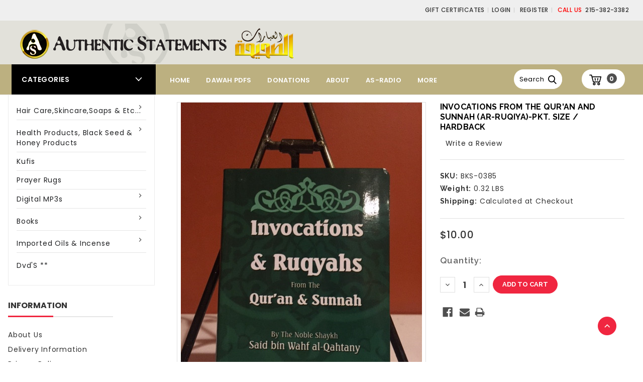

--- FILE ---
content_type: text/html; charset=UTF-8
request_url: https://www.authenticstatements.com/invocations-from-the-quran-and-sunnah-ar-ruqiya-pkt-size-hardback/
body_size: 26474
content:
<!DOCTYPE html>
<html class="no-js" lang="en">
    <head>
        <title>Invocations From The Qur&#x27;an and Sunnah (Ar-Ruqiya)-Pkt. Size / Hardback - Authentic Statements</title>
        <meta property="product:price:amount" content="10" /><meta property="product:price:currency" content="USD" /><meta property="og:url" content="https://authenticstatements.com/invocations-from-the-quran-and-sunnah-ar-ruqiya-pkt-size-hardback/" /><meta property="og:site_name" content="Authentic Statements" /><link rel='canonical' href='https://authenticstatements.com/invocations-from-the-quran-and-sunnah-ar-ruqiya-pkt-size-hardback/' /><meta name='platform' content='bigcommerce.stencil' /><meta property="og:type" content="product" />
<meta property="og:title" content="Invocations From The Qur&#039;an and Sunnah (Ar-Ruqiya)-Pkt. Size / Hardback" />
<meta property="og:image" content="https://cdn11.bigcommerce.com/s-nadqkm/products/10769/images/3640/invocation_pkt_size_HB__03670.1467259040.220.220.JPG?c=2" />
<meta property="pinterest:richpins" content="enabled" />
        
        
        <link href="https://cdn11.bigcommerce.com/s-nadqkm/product_images/Screen%20Shot%202017-11-01%20at%206.48.34%20PM.png?t=1509580326" rel="shortcut icon">
        <meta name="viewport" content="width=device-width, initial-scale=1, maximum-scale=1">
        <link data-stencil-stylesheet href="https://cdn11.bigcommerce.com/s-nadqkm/stencil/4ffe3830-9f00-0135-548e-525400970412/e/e4083dc0-0648-0136-ec7c-525400970412/css/theme-ae472ae0-0647-0136-ec7a-525400970412.css" rel="stylesheet">
        <link href="https://fonts.googleapis.com/css?family=Montserrat:400%7COswald:300%7CKarla:400%7CRaleway:400&display=swap" rel="stylesheet">
        <script src="https://cdn11.bigcommerce.com/s-nadqkm/stencil/4ffe3830-9f00-0135-548e-525400970412/e/e4083dc0-0648-0136-ec7c-525400970412/modernizr-custom.js"></script>
		<link href="https://fonts.googleapis.com/icon?family=Material+Icons" rel="stylesheet">
<link href="//fonts.googleapis.com/css?family=Raleway:300,400,500,600,700,800,900" rel="stylesheet"> 
<link href="https://fonts.googleapis.com/css?family=Poppins:300,400,500,600,700,800,900" rel="stylesheet">
 <link href="https://maxcdn.bootstrapcdn.com/font-awesome/4.7.0/css/font-awesome.min.css" rel="stylesheet" integrity="sha384-wvfXpqpZZVQGK6TAh5PVlGOfQNHSoD2xbE+QkPxCAFlNEevoEH3Sl0sibVcOQVnN" crossorigin="anonymous">

        
<script type="text/javascript" src="https://checkout-sdk.bigcommerce.com/v1/loader.js" defer ></script>
<script src="https://www.google.com/recaptcha/api.js" async defer></script>
<script type="text/javascript">
var BCData = {"product_attributes":{"sku":"BKS-0385","upc":null,"mpn":null,"gtin":null,"weight":{"formatted":"0.32 LBS","value":0.32},"base":true,"image":null,"price":{"with_tax":{"formatted":"$10.00","value":10,"currency":"USD"},"tax_label":"Tax"},"stock":null,"instock":true,"stock_message":null,"purchasable":true,"purchasing_message":null,"call_for_price_message":null}};
</script>

<script nonce="">
(function () {
    var xmlHttp = new XMLHttpRequest();

    xmlHttp.open('POST', 'https://bes.gcp.data.bigcommerce.com/nobot');
    xmlHttp.setRequestHeader('Content-Type', 'application/json');
    xmlHttp.send('{"store_id":"434651","timezone_offset":"0.0","timestamp":"2026-01-19T11:40:10.63902400Z","visit_id":"dc4926b8-301f-4ff6-9509-8ae9e43dc0fc","channel_id":1}');
})();
</script>

        

        
        
        
        
        <!-- snippet location htmlhead -->
    </head>
    <body>
        <!-- snippet location header -->
        <div class="icons-svg-sprite"><svg xmlns="http://www.w3.org/2000/svg"><defs> <path id="stumbleupon-path-1" d="M0,0.0749333333 L31.9250667,0.0749333333 L31.9250667,31.984 L0,31.984"/> </defs><symbol viewBox="0 0 24 24" id="icon-add"><path d="M19 13h-6v6h-2v-6H5v-2h6V5h2v6h6v2z"/></symbol><symbol viewBox="0 0 36 36" id="icon-arrow-down"> <path d="M16.5 6v18.26l-8.38-8.38-2.12 2.12 12 12 12-12-2.12-2.12-8.38 8.38v-18.26h-3z"/> </symbol><symbol viewBox="0 0 12 8" id="icon-chevron-down"><path d="M6 6.174l5.313-4.96.23-.214.457.427-.23.214-5.51 5.146L6.03 7 6 6.972 5.97 7l-.23-.214L.23 1.64 0 1.428.458 1l.23.214L6 6.174z" stroke-linecap="square" fill-rule="evenodd"/></symbol><symbol viewBox="0 0 24 24" id="icon-chevron-left"><path d="M15.41 7.41L14 6l-6 6 6 6 1.41-1.41L10.83 12z"/></symbol><symbol viewBox="0 0 24 24" id="icon-chevron-right"><path d="M10 6L8.59 7.41 13.17 12l-4.58 4.59L10 18l6-6z"/></symbol><symbol viewBox="0 0 24 24" id="icon-close"><path d="M19 6.41L17.59 5 12 10.59 6.41 5 5 6.41 10.59 12 5 17.59 6.41 19 12 13.41 17.59 19 19 17.59 13.41 12z"/></symbol><symbol viewBox="0 0 28 28" id="icon-envelope"> <path d="M0 23.5v-12.406q0.688 0.766 1.578 1.359 5.656 3.844 7.766 5.391 0.891 0.656 1.445 1.023t1.477 0.75 1.719 0.383h0.031q0.797 0 1.719-0.383t1.477-0.75 1.445-1.023q2.656-1.922 7.781-5.391 0.891-0.609 1.563-1.359v12.406q0 1.031-0.734 1.766t-1.766 0.734h-23q-1.031 0-1.766-0.734t-0.734-1.766zM0 6.844q0-1.219 0.648-2.031t1.852-0.812h23q1.016 0 1.758 0.734t0.742 1.766q0 1.234-0.766 2.359t-1.906 1.922q-5.875 4.078-7.313 5.078-0.156 0.109-0.664 0.477t-0.844 0.594-0.812 0.508-0.898 0.422-0.781 0.141h-0.031q-0.359 0-0.781-0.141t-0.898-0.422-0.812-0.508-0.844-0.594-0.664-0.477q-1.422-1-4.094-2.852t-3.203-2.227q-0.969-0.656-1.828-1.805t-0.859-2.133z"/> </symbol><symbol viewBox="0 0 32 32" id="icon-facebook"> <path d="M2.428 0.41c-0.936 0-1.695 0.753-1.695 1.682v27.112c0 0.929 0.759 1.682 1.695 1.682h14.709v-11.802h-4.002v-4.599h4.002v-3.392c0-3.936 2.423-6.080 5.961-6.080 1.695 0 3.152 0.125 3.576 0.181v4.114l-2.454 0.001c-1.924 0-2.297 0.907-2.297 2.239v2.937h4.59l-0.598 4.599h-3.992v11.802h7.826c0.936 0 1.695-0.753 1.695-1.682v-27.112c0-0.929-0.759-1.682-1.695-1.682h-27.321z"/> </symbol><symbol viewBox="0 0 20 28" id="icon-google"> <path d="M1.734 21.156q0-1.266 0.695-2.344t1.852-1.797q2.047-1.281 6.312-1.563-0.5-0.641-0.742-1.148t-0.242-1.148q0-0.625 0.328-1.328-0.719 0.063-1.062 0.063-2.312 0-3.898-1.508t-1.586-3.82q0-1.281 0.562-2.484t1.547-2.047q1.188-1.031 2.844-1.531t3.406-0.5h6.516l-2.141 1.375h-2.063q1.172 0.984 1.766 2.078t0.594 2.5q0 1.125-0.383 2.023t-0.93 1.453-1.086 1.016-0.922 0.961-0.383 1.031q0 0.562 0.5 1.102t1.203 1.062 1.414 1.148 1.211 1.625 0.5 2.219q0 1.422-0.766 2.703-1.109 1.906-3.273 2.805t-4.664 0.898q-2.063 0-3.852-0.648t-2.695-2.148q-0.562-0.922-0.562-2.047zM4.641 20.438q0 0.875 0.367 1.594t0.953 1.18 1.359 0.781 1.563 0.453 1.586 0.133q0.906 0 1.742-0.203t1.547-0.609 1.141-1.141 0.43-1.703q0-0.391-0.109-0.766t-0.227-0.656-0.422-0.648-0.461-0.547-0.602-0.539-0.57-0.453-0.648-0.469-0.57-0.406q-0.25-0.031-0.766-0.031-0.828 0-1.633 0.109t-1.672 0.391-1.516 0.719-1.070 1.164-0.422 1.648zM6.297 4.906q0 0.719 0.156 1.523t0.492 1.609 0.812 1.445 1.172 1.047 1.508 0.406q0.578 0 1.211-0.258t1.023-0.68q0.828-0.875 0.828-2.484 0-0.922-0.266-1.961t-0.75-2.016-1.313-1.617-1.828-0.641q-0.656 0-1.289 0.305t-1.039 0.82q-0.719 0.922-0.719 2.5z"/> </symbol><symbol viewBox="0 0 32 32" id="icon-instagram"> <path d="M25.522709,13.5369502 C25.7256898,14.3248434 25.8455558,15.1480745 25.8455558,15.9992932 C25.8455558,21.4379334 21.4376507,25.8455558 15.9998586,25.8455558 C10.5623493,25.8455558 6.15416148,21.4379334 6.15416148,15.9992932 C6.15416148,15.1480745 6.27459295,14.3248434 6.4775737,13.5369502 L3.6915357,13.5369502 L3.6915357,27.0764447 C3.6915357,27.7552145 4.24280653,28.3062027 4.92355534,28.3062027 L27.0764447,28.3062027 C27.7571935,28.3062027 28.3084643,27.7552145 28.3084643,27.0764447 L28.3084643,13.5369502 L25.522709,13.5369502 Z M27.0764447,3.6915357 L23.384909,3.6915357 C22.7050083,3.6915357 22.1543028,4.24280653 22.1543028,4.92214183 L22.1543028,8.61509104 C22.1543028,9.29442633 22.7050083,9.84569717 23.384909,9.84569717 L27.0764447,9.84569717 C27.7571935,9.84569717 28.3084643,9.29442633 28.3084643,8.61509104 L28.3084643,4.92214183 C28.3084643,4.24280653 27.7571935,3.6915357 27.0764447,3.6915357 Z M9.84597988,15.9992932 C9.84597988,19.3976659 12.6009206,22.1537374 15.9998586,22.1537374 C19.3987967,22.1537374 22.1543028,19.3976659 22.1543028,15.9992932 C22.1543028,12.6003551 19.3987967,9.84569717 15.9998586,9.84569717 C12.6009206,9.84569717 9.84597988,12.6003551 9.84597988,15.9992932 Z M3.6915357,31.9997173 C1.65296441,31.9997173 0,30.3461875 0,28.3062027 L0,3.6915357 C0,1.6526817 1.65296441,0 3.6915357,0 L28.3084643,0 C30.3473183,0 32,1.6526817 32,3.6915357 L32,28.3062027 C32,30.3461875 30.3473183,31.9997173 28.3084643,31.9997173 L3.6915357,31.9997173 Z" id="instagram-Imported-Layers" sketch:type="MSShapeGroup"/> </symbol><symbol viewBox="0 0 24 24" id="icon-keyboard-arrow-down"><path d="M7.41 7.84L12 12.42l4.59-4.58L18 9.25l-6 6-6-6z"/></symbol><symbol viewBox="0 0 24 24" id="icon-keyboard-arrow-up"><path d="M7.41 15.41L12 10.83l4.59 4.58L18 14l-6-6-6 6z"/></symbol><symbol viewBox="0 0 32 32" id="icon-linkedin"> <path d="M27.2684444,27.2675556 L22.5226667,27.2675556 L22.5226667,19.8408889 C22.5226667,18.0702222 22.4924444,15.792 20.0568889,15.792 C17.5866667,15.792 17.2097778,17.7217778 17.2097778,19.7146667 L17.2097778,27.2675556 L12.4693333,27.2675556 L12.4693333,11.9964444 L17.0186667,11.9964444 L17.0186667,14.0844444 L17.0844444,14.0844444 C17.7173333,12.8835556 19.2657778,11.6177778 21.5742222,11.6177778 C26.3804444,11.6177778 27.2684444,14.7795556 27.2684444,18.8924444 L27.2684444,27.2675556 L27.2684444,27.2675556 Z M7.11822222,9.91022222 C5.59377778,9.91022222 4.36444444,8.67733333 4.36444444,7.15733333 C4.36444444,5.63822222 5.59377778,4.40533333 7.11822222,4.40533333 C8.63644444,4.40533333 9.86844444,5.63822222 9.86844444,7.15733333 C9.86844444,8.67733333 8.63644444,9.91022222 7.11822222,9.91022222 L7.11822222,9.91022222 Z M4.74133333,11.9964444 L9.49244444,11.9964444 L9.49244444,27.2675556 L4.74133333,27.2675556 L4.74133333,11.9964444 Z M29.632,0 L2.36,0 C1.05777778,0 0,1.03288889 0,2.30755556 L0,29.6906667 C0,30.9653333 1.05777778,32 2.36,32 L29.632,32 C30.9368889,32 31.9991111,30.9653333 31.9991111,29.6906667 L31.9991111,2.30755556 C31.9991111,1.03288889 30.9368889,0 29.632,0 L29.632,0 Z" id="linkedin-Fill-4"/> </symbol><symbol viewBox="0 0 70 32" id="icon-logo-american-express"> <path d="M69.102 17.219l0.399 9.094c-0.688 0.313-3.285 1.688-4.26 1.688h-4.788v-0.656c-0.546 0.438-1.549 0.656-2.467 0.656h-15.053v-2.466c0-0.344-0.057-0.344-0.345-0.344h-0.257v2.81h-4.961v-2.924c-0.832 0.402-1.749 0.402-2.581 0.402h-0.544v2.523h-6.050l-1.434-1.656-1.577 1.656h-9.72v-10.781h9.892l1.405 1.663 1.548-1.663h6.652c0.775 0 2.037 0.115 2.581 0.66v-0.66h5.936c0.602 0 1.749 0.115 2.523 0.66v-0.66h8.946v0.66c0.516-0.43 1.433-0.66 2.265-0.66h4.988v0.66c0.546-0.372 1.32-0.66 2.323-0.66h4.578zM34.905 23.871c1.577 0 3.183-0.43 3.183-2.581 0-2.093-1.635-2.523-3.069-2.523h-5.878l-2.38 2.523-2.236-2.523h-7.427v7.67h7.312l2.351-2.509 2.266 2.509h3.556v-2.566h2.322zM46.001 23.556c-0.172-0.23-0.487-0.516-0.946-0.66 0.516-0.172 1.318-0.832 1.318-2.036 0-0.889-0.315-1.377-0.917-1.721-0.602-0.315-1.319-0.372-2.266-0.372h-4.215v7.67h1.864v-2.796h1.978c0.66 0 1.032 0.058 1.319 0.344 0.316 0.373 0.316 1.032 0.316 1.548v0.903h1.836v-1.477c0-0.688-0.058-1.032-0.288-1.405zM53.571 20.373v-1.605h-6.136v7.67h6.136v-1.563h-4.33v-1.549h4.244v-1.548h-4.244v-1.405h4.33zM58.245 26.438c1.864 0 2.926-0.759 2.926-2.393 0-0.774-0.23-1.262-0.545-1.664-0.459-0.372-1.119-0.602-2.151-0.602h-1.004c-0.258 0-0.487-0.057-0.717-0.115-0.201-0.086-0.373-0.258-0.373-0.545 0-0.258 0.058-0.43 0.287-0.602 0.143-0.115 0.373-0.115 0.717-0.115h3.383v-1.634h-3.671c-1.978 0-2.638 1.204-2.638 2.294 0 2.438 2.151 2.322 3.842 2.38 0.344 0 0.544 0.058 0.66 0.173 0.115 0.086 0.23 0.315 0.23 0.544 0 0.201-0.115 0.373-0.23 0.488-0.173 0.115-0.373 0.172-0.717 0.172h-3.555v1.62h3.555zM65.442 26.439c1.864 0 2.924-0.76 2.924-2.394 0-0.774-0.229-1.262-0.544-1.664-0.459-0.372-1.119-0.602-2.151-0.602h-1.003c-0.258 0-0.488-0.057-0.718-0.115-0.201-0.086-0.373-0.258-0.373-0.545 0-0.258 0.115-0.43 0.287-0.602 0.144-0.115 0.373-0.115 0.717-0.115h3.383v-1.634h-3.671c-1.921 0-2.638 1.204-2.638 2.294 0 2.438 2.151 2.322 3.842 2.38 0.344 0 0.544 0.058 0.66 0.174 0.115 0.086 0.229 0.315 0.229 0.544 0 0.201-0.114 0.373-0.229 0.488s-0.373 0.172-0.717 0.172h-3.556v1.62h3.556zM43.966 20.518c0.23 0.115 0.373 0.344 0.373 0.659 0 0.344-0.143 0.602-0.373 0.774-0.287 0.115-0.545 0.115-0.889 0.115l-2.237 0.058v-1.749h2.237c0.344 0 0.659 0 0.889 0.143zM36.108 8.646c-0.287 0.172-0.544 0.172-0.918 0.172h-2.265v-1.692h2.265c0.316 0 0.688 0 0.918 0.114 0.23 0.144 0.344 0.374 0.344 0.718 0 0.315-0.114 0.602-0.344 0.689zM50.789 6.839l1.262 3.039h-2.523zM30.775 25.792l-2.838-3.183 2.838-3.011v6.193zM35.019 20.373c0.66 0 1.090 0.258 1.090 0.918s-0.43 1.032-1.090 1.032h-2.437v-1.95h2.437zM5.773 9.878l1.291-3.039 1.262 3.039h-2.552zM18.905 20.372l4.616 0 2.036 2.237-2.093 2.265h-4.559v-1.549h4.071v-1.548h-4.071v-1.405zM19.077 13.376l-0.545 1.377h-3.24l-0.546-1.319v1.319h-6.222l-0.66-1.749h-1.577l-0.717 1.749h-5.572l2.389-5.649 2.237-5.104h4.789l0.659 1.262v-1.262h5.591l1.262 2.724 1.233-2.724h17.835c0.832 0 1.548 0.143 2.093 0.602v-0.602h4.903v0.602c0.803-0.459 1.864-0.602 3.068-0.602h7.082l0.66 1.262v-1.262h5.218l0.775 1.262v-1.262h5.103v10.753h-5.161l-1.003-1.635v1.635h-6.423l-0.717-1.749h-1.577l-0.717 1.749h-3.355c-1.318 0-2.294-0.316-2.954-0.659v0.659h-7.971v-2.466c0-0.344-0.057-0.402-0.286-0.402h-0.258v2.867h-15.398v-1.377zM43.363 6.409c-0.832 0.831-0.975 1.864-1.004 3.011 0 1.377 0.344 2.266 0.947 2.925 0.659 0.66 1.806 0.86 2.695 0.86h2.151l0.716-1.692h3.843l0.717 1.692h3.727v-5.763l3.47 5.763h2.638v-7.684h-1.892v5.333l-3.24-5.333h-2.839v7.254l-3.096-7.254h-2.724l-2.638 6.050h-0.832c-0.487 0-1.003-0.115-1.262-0.373-0.344-0.402-0.488-1.004-0.488-1.836 0-0.803 0.144-1.405 0.488-1.748 0.373-0.316 0.774-0.431 1.434-0.431h1.749v-1.663h-1.749c-1.262 0-2.265 0.286-2.81 0.889zM39.579 5.52v7.684h1.863v-7.684h-1.863zM31.12 5.52l-0 7.685h1.806v-2.781h1.979c0.66 0 1.090 0.057 1.376 0.315 0.316 0.401 0.258 1.061 0.258 1.491v0.975h1.892v-1.519c0-0.66-0.057-1.004-0.344-1.377-0.172-0.229-0.487-0.488-0.889-0.659 0.516-0.23 1.319-0.832 1.319-2.036 0-0.889-0.373-1.377-0.976-1.75-0.602-0.344-1.262-0.344-2.208-0.344h-4.215zM23.636 5.521v7.685h6.165v-1.577h-4.301v-1.549h4.244v-1.577h-4.244v-1.377h4.301v-1.606h-6.165zM16.124 13.205h1.577l2.695-6.021v6.021h1.864v-7.684h-3.011l-2.265 5.219-2.409-5.219h-2.953v7.254l-3.154-7.254h-2.724l-3.297 7.684h1.978l0.688-1.692h3.871l0.688 1.692h3.756v-6.021z"/> </symbol><symbol viewBox="0 0 95 32" id="icon-logo-discover"> <path d="M50.431 8.059c4.546 0 8.092 3.49 8.092 7.936 0 4.471-3.571 7.961-8.093 7.961-4.638 0-8.115-3.444-8.115-8.051 0-4.334 3.635-7.845 8.115-7.845zM4.362 8.345c4.811 0 8.168 3.133 8.168 7.64 0 2.247-1.028 4.422-2.761 5.864-1.461 1.214-3.126 1.761-5.429 1.761h-4.339v-15.265h4.362zM7.832 19.81c1.027-0.912 1.639-2.379 1.639-3.847 0-1.464-0.612-2.882-1.639-3.798-0.984-0.892-2.146-1.235-4.065-1.235h-0.797v10.096h0.797c1.919 0 3.127-0.367 4.065-1.216zM13.9 23.611v-15.265h2.965v15.265h-2.965zM24.123 14.201c3.378 1.238 4.379 2.338 4.379 4.764 0 2.952-2.166 5.015-5.247 5.015-2.261 0-3.904-0.896-5.271-2.907l1.914-1.856c0.685 1.328 1.825 2.036 3.24 2.036 1.325 0 2.308-0.915 2.308-2.152 0-0.641-0.298-1.189-0.891-1.578-0.297-0.187-0.889-0.46-2.054-0.87-2.784-1.010-3.742-2.085-3.742-4.192 0-2.493 2.055-4.371 4.745-4.371 1.667 0 3.196 0.571 4.473 1.696l-1.549 2.033c-0.778-0.867-1.508-1.233-2.398-1.233-1.28 0-2.213 0.732-2.213 1.694 0 0.821 0.525 1.258 2.307 1.921zM29.438 15.986c0-4.436 3.605-7.985 8.101-7.985 1.278 0 2.352 0.273 3.653 0.935v3.504c-1.233-1.213-2.308-1.717-3.72-1.717-2.787 0-4.976 2.313-4.976 5.241 0 3.092 2.123 5.267 5.112 5.267 1.347 0 2.397-0.48 3.585-1.671v3.504c-1.347 0.638-2.443 0.892-3.72 0.892-4.519 0-8.034-3.478-8.034-7.97zM65.239 18.601l4.11-10.254h3.216l-6.573 15.655h-1.596l-6.46-15.655h3.24zM73.914 23.612v-15.265h8.418v2.585h-5.453v3.388h5.244v2.585h-5.244v4.123h5.453v2.584h-8.418zM94.081 12.852c0 2.336-1.23 3.87-3.469 4.329l4.794 6.43h-3.651l-4.105-6.135h-0.388v6.135h-2.969v-15.265h4.404c3.425 0 5.384 1.645 5.384 4.506zM88.125 15.372c1.9 0 2.903-0.827 2.903-2.359 0-1.486-1.004-2.266-2.856-2.266h-0.911v4.626h0.863z"/> </symbol><symbol viewBox="0 0 54 32" id="icon-logo-mastercard"> <path d="M48.366 15.193c0.6 0 0.9 0.437 0.9 1.282 0 1.281-0.546 2.209-1.337 2.209-0.6 0-0.9-0.436-0.9-1.31 0-1.281 0.573-2.182 1.337-2.182zM38.276 18.275c0-0.655 0.491-1.009 1.472-1.009 0.109 0 0.191 0.027 0.382 0.027-0.027 0.982-0.545 1.636-1.227 1.636-0.382 0-0.628-0.245-0.628-0.655zM26.278 15.848c0 0.082-0 0.192-0 0.327h-1.909c0.164-0.763 0.545-1.173 1.091-1.173 0.518 0 0.818 0.3 0.818 0.845zM38.060 0.002c8.838 0 16.003 7.165 16.003 16.002s-7.165 15.999-16.003 15.999c-3.834 0-7.324-1.344-10.080-3.594 2.102-2.031 3.707-4.567 4.568-7.44h-1.33c-0.833 2.553-2.297 4.807-4.199 6.627-1.892-1.816-3.342-4.078-4.172-6.62h-1.33c0.858 2.856 2.435 5.401 4.521 7.432-2.749 2.219-6.223 3.594-10.036 3.594-8.837 0-16.002-7.163-16.002-15.999s7.164-16.001 16.002-16.001c3.814 0 7.287 1.377 10.036 3.603-2.087 2.023-3.664 4.568-4.521 7.424h1.33c0.83-2.542 2.28-4.804 4.172-6.607 1.903 1.808 3.367 4.060 4.199 6.614h1.33c-0.861-2.872-2.466-5.413-4.568-7.443 2.757-2.249 6.246-3.592 10.080-3.592zM7.217 20.213h1.691l1.336-8.044h-2.672l-1.637 4.99-0.082-4.99h-2.454l-1.336 8.044h1.582l1.037-6.135 0.136 6.135h1.173l2.209-6.189zM14.47 19.477l0.054-0.408 0.382-2.318c0.109-0.736 0.136-0.982 0.136-1.309 0-1.254-0.791-1.909-2.263-1.909-0.627 0-1.2 0.082-2.045 0.327l-0.246 1.473 0.163-0.028 0.246-0.081c0.382-0.109 0.928-0.164 1.418-0.164 0.79 0 1.091 0.164 1.091 0.6 0 0.109 0 0.191-0.055 0.409-0.273-0.027-0.518-0.054-0.709-0.054-1.909 0-2.999 0.927-2.999 2.536 0 1.064 0.627 1.773 1.554 1.773 0.791 0 1.364-0.246 1.8-0.791l-0.027 0.682h1.418l0.027-0.164 0.027-0.246zM17.988 16.314c-0.736-0.327-0.819-0.409-0.819-0.709 0-0.355 0.3-0.519 0.845-0.519 0.328 0 0.791 0.028 1.227 0.082l0.246-1.5c-0.436-0.082-1.118-0.137-1.5-0.137-1.909 0-2.59 1.009-2.563 2.208 0 0.818 0.382 1.391 1.282 1.828 0.709 0.327 0.818 0.436 0.818 0.709 0 0.409-0.3 0.6-0.982 0.6-0.518 0-0.982-0.082-1.527-0.245l-0.246 1.5 0.082 0.027 0.3 0.054c0.109 0.027 0.246 0.055 0.464 0.055 0.382 0.054 0.709 0.054 0.928 0.054 1.8 0 2.645-0.682 2.645-2.181 0-0.9-0.354-1.418-1.2-1.828zM21.75 18.741c-0.409 0-0.573-0.136-0.573-0.464 0-0.082 0-0.164 0.027-0.273l0.463-2.726h0.873l0.218-1.609h-0.873l0.191-0.982h-1.691l-0.737 4.472-0.082 0.518-0.109 0.654c-0.027 0.191-0.055 0.409-0.055 0.573 0 0.954 0.491 1.445 1.364 1.445 0.382 0 0.764-0.055 1.227-0.218l0.218-1.445c-0.109 0.054-0.273 0.054-0.464 0.054zM25.732 18.851c-0.982 0-1.5-0.381-1.5-1.145 0-0.055 0-0.109 0.027-0.191h3.382c0.163-0.682 0.218-1.145 0.218-1.636 0-1.446-0.9-2.373-2.318-2.373-1.718 0-2.973 1.663-2.973 3.899 0 1.936 0.982 2.945 2.89 2.945 0.628 0 1.173-0.082 1.773-0.273l0.273-1.636c-0.6 0.3-1.145 0.409-1.773 0.409zM31.158 15.524h0.109c0.164-0.79 0.382-1.363 0.655-1.881l-0.055-0.027h-0.164c-0.573 0-0.9 0.273-1.418 1.064l0.164-1.009h-1.554l-1.064 6.544h1.718c0.627-4.008 0.791-4.69 1.609-4.69zM36.122 20.133l0.3-1.827c-0.545 0.273-1.036 0.409-1.445 0.409-1.009 0-1.609-0.737-1.609-1.963 0-1.773 0.9-3.027 2.182-3.027 0.491 0 0.928 0.136 1.528 0.436l0.3-1.745c-0.163-0.054-0.218-0.082-0.436-0.163l-0.682-0.164c-0.218-0.054-0.491-0.082-0.791-0.082-2.263 0-3.845 2.018-3.845 4.88 0 2.155 1.146 3.491 3 3.491 0.463 0 0.872-0.082 1.5-0.246zM41.521 19.069l0.355-2.318c0.136-0.736 0.136-0.982 0.136-1.309 0-1.254-0.763-1.909-2.236-1.909-0.627 0-1.2 0.082-2.045 0.327l-0.246 1.473 0.164-0.028 0.218-0.081c0.382-0.109 0.955-0.164 1.446-0.164 0.791 0 1.091 0.164 1.091 0.6 0 0.109-0.027 0.191-0.082 0.409-0.246-0.027-0.491-0.054-0.682-0.054-1.909 0-3 0.927-3 2.536 0 1.064 0.627 1.773 1.555 1.773 0.791 0 1.363-0.246 1.8-0.791l-0.028 0.682h1.418v-0.164l0.027-0.246 0.054-0.327zM43.648 20.214c0.627-4.008 0.791-4.69 1.608-4.69h0.109c0.164-0.79 0.382-1.363 0.655-1.881l-0.055-0.027h-0.164c-0.572 0-0.9 0.273-1.418 1.064l0.164-1.009h-1.554l-1.037 6.544h1.691zM48.829 20.214l1.608 0 1.309-8.044h-1.691l-0.382 2.291c-0.464-0.6-0.955-0.9-1.637-0.9-1.5 0-2.782 1.854-2.782 4.035 0 1.636 0.818 2.7 2.073 2.7 0.627 0 1.118-0.218 1.582-0.709zM11.306 18.279c0-0.655 0.492-1.009 1.447-1.009 0.136 0 0.218 0.027 0.382 0.027-0.027 0.982-0.518 1.636-1.228 1.636-0.382 0-0.6-0.245-0.6-0.655z"/> </symbol><symbol viewBox="0 0 57 32" id="icon-logo-paypal"> <path d="M47.11 10.477c2.211-0.037 4.633 0.618 4.072 3.276l-1.369 6.263h-3.159l0.211-0.947c-1.72 1.712-6.038 1.821-5.335-2.111 0.491-2.294 2.878-3.023 6.423-3.023 0.246-1.020-0.457-1.274-1.65-1.238s-2.633 0.437-3.089 0.655l0.281-2.293c0.913-0.182 2.106-0.583 3.615-0.583zM47.32 16.885c0.069-0.291 0.106-0.547 0.176-0.838h-0.773c-0.596 0-1.579 0.146-1.931 0.765-0.456 0.728 0.177 1.348 0.878 1.311 0.807-0.037 1.474-0.401 1.65-1.238zM53.883 8h3.242l-2.646 12.016h-3.209zM39.142 8.037c1.689 0 3.729 1.274 3.131 4.077-0.528 2.476-2.498 3.933-4.89 3.933h-2.428l-0.879 3.969h-3.412l2.603-11.979h5.874zM39.037 12.114c0.211-0.911-0.317-1.638-1.197-1.638h-1.689l-0.704 3.277h1.583c0.88 0 1.795-0.728 2.006-1.638zM16.346 10.476c2.184-0.037 4.611 0.618 4.056 3.276l-1.352 6.262h-3.155l0.208-0.947c-1.664 1.712-5.929 1.821-5.235-2.111 0.486-2.294 2.844-3.023 6.345-3.023 0.208-1.020-0.485-1.274-1.664-1.238s-2.601 0.437-3.017 0.655l0.277-2.293c0.867-0.182 2.046-0.583 3.537-0.583zM16.589 16.885c0.035-0.291 0.104-0.547 0.173-0.838h-0.797c-0.555 0-1.525 0.146-1.872 0.765-0.451 0.728 0.138 1.348 0.832 1.311 0.797-0.037 1.491-0.401 1.664-1.238zM28.528 10.648l3.255-0-7.496 13.351h-3.528l2.306-3.925-1.289-9.426h3.156l0.508 5.579zM8.499 8.036c1.728 0 3.738 1.274 3.139 4.077-0.529 2.476-2.504 3.933-4.867 3.933h-2.468l-0.847 3.969h-3.456l2.609-11.979h5.89zM8.393 12.114c0.247-0.911-0.317-1.638-1.164-1.638h-1.693l-0.741 3.277h1.623c0.882 0 1.763-0.728 1.975-1.638z"/> </symbol><symbol viewBox="0 0 49 32" id="icon-logo-visa"> <path d="M14.059 10.283l4.24-0-6.302 15.472-4.236 0.003-3.259-12.329c2.318 0.952 4.379 3.022 5.219 5.275l0.42 2.148zM17.416 25.771l2.503-15.501h4.001l-2.503 15.501h-4.002zM31.992 16.494c2.31 1.106 3.375 2.444 3.362 4.211-0.032 3.217-2.765 5.295-6.97 5.295-1.796-0.020-3.526-0.394-4.459-0.826l0.56-3.469 0.515 0.246c1.316 0.579 2.167 0.814 3.769 0.814 1.151 0 2.385-0.476 2.396-1.514 0.007-0.679-0.517-1.165-2.077-1.924-1.518-0.74-3.53-1.983-3.505-4.211 0.024-3.012 2.809-5.116 6.765-5.116 1.55 0 2.795 0.339 3.586 0.651l-0.542 3.36-0.359-0.178c-0.74-0.314-1.687-0.617-2.995-0.595-1.568 0-2.293 0.689-2.293 1.333-0.010 0.728 0.848 1.204 2.246 1.923zM46.199 10.285l3.239 15.49h-3.714s-0.368-1.782-0.488-2.322c-0.583 0-4.667-0.008-5.125-0.008-0.156 0.42-0.841 2.331-0.841 2.331h-4.205l5.944-14.205c0.419-1.011 1.138-1.285 2.097-1.285h3.093zM41.263 20.274c0.781 0 2.698 0 3.322 0-0.159-0.775-0.927-4.474-0.927-4.474l-0.27-1.337c-0.202 0.581-0.554 1.52-0.531 1.479 0 0-1.262 3.441-1.594 4.332zM9.723 18.702c-1.648-4.573-5.284-6.991-9.723-8.109l0.053-0.322h6.453c0.87 0.034 1.573 0.326 1.815 1.308z"/> </symbol><symbol viewBox="0 0 34 32" id="icon-pinterest"> <path d="M1.356 15.647c0 6.24 3.781 11.6 9.192 13.957-0.043-1.064-0.008-2.341 0.267-3.499 0.295-1.237 1.976-8.303 1.976-8.303s-0.491-0.973-0.491-2.411c0-2.258 1.319-3.945 2.962-3.945 1.397 0 2.071 1.041 2.071 2.288 0 1.393-0.895 3.477-1.356 5.408-0.385 1.616 0.817 2.935 2.424 2.935 2.909 0 4.869-3.708 4.869-8.101 0-3.34-2.267-5.839-6.39-5.839-4.658 0-7.56 3.447-7.56 7.297 0 1.328 0.394 2.264 1.012 2.989 0.284 0.333 0.324 0.467 0.221 0.849-0.074 0.28-0.243 0.955-0.313 1.223-0.102 0.386-0.417 0.524-0.769 0.381-2.145-0.869-3.145-3.201-3.145-5.822 0-4.329 3.679-9.519 10.975-9.519 5.863 0 9.721 4.21 9.721 8.729 0 5.978-3.349 10.443-8.285 10.443-1.658 0-3.217-0.889-3.751-1.899 0 0-0.892 3.511-1.080 4.189-0.325 1.175-0.963 2.349-1.546 3.264 1.381 0.405 2.84 0.625 4.352 0.625 8.48 0 15.355-6.822 15.355-15.238s-6.876-15.238-15.355-15.238c-8.48 0-15.356 6.822-15.356 15.238z"/> </symbol><symbol viewBox="0 0 26 28" id="icon-print"> <path d="M0 21.5v-6.5q0-1.234 0.883-2.117t2.117-0.883h1v-8.5q0-0.625 0.438-1.062t1.062-0.438h10.5q0.625 0 1.375 0.313t1.188 0.75l2.375 2.375q0.438 0.438 0.75 1.188t0.313 1.375v4h1q1.234 0 2.117 0.883t0.883 2.117v6.5q0 0.203-0.148 0.352t-0.352 0.148h-3.5v2.5q0 0.625-0.438 1.062t-1.062 0.438h-15q-0.625 0-1.062-0.438t-0.438-1.062v-2.5h-3.5q-0.203 0-0.352-0.148t-0.148-0.352zM6 24h14v-4h-14v4zM6 14h14v-6h-2.5q-0.625 0-1.062-0.438t-0.438-1.062v-2.5h-10v10zM22 15q0 0.406 0.297 0.703t0.703 0.297 0.703-0.297 0.297-0.703-0.297-0.703-0.703-0.297-0.703 0.297-0.297 0.703z"/> </symbol><symbol viewBox="0 0 24 24" id="icon-remove"><path d="M19 13H5v-2h14v2z"/></symbol><symbol viewBox="0 0 32 32" id="icon-rss"> <path d="M-0.465347858,2.01048219 C-0.465347858,2.01048219 28.7009958,0.574406533 31,31.3201126 L25.1092027,31.3201126 C25.1092027,31.3201126 26.2597741,8.90749482 -0.465347858,6.89506416 L-0.465347858,2.01048219 L-0.465347858,2.01048219 Z M-0.465347858,12.2127144 C-0.465347858,12.2127144 16.6328276,11.6363594 19.9369779,31.3201126 L14.0472499,31.3201126 C14.0472499,31.3201126 13.3297467,19.6839434 -0.465347858,17.0940884 L-0.465347858,12.2127144 L-0.465347858,12.2127144 Z M2.73614917,25.0304648 C4.79776783,25.0304648 6.47229834,26.7007181 6.47229834,28.766614 C6.47229834,30.8282326 4.79776783,32.5016938 2.73614917,32.5016938 C0.6723919,32.5016938 -1,30.8293019 -1,28.766614 C-1,26.7017874 0.6723919,25.0304648 2.73614917,25.0304648 Z" id="rss-Shape"/> </symbol><symbol viewBox="0 0 26 28" id="icon-star"> <path d="M0 10.109q0-0.578 0.875-0.719l7.844-1.141 3.516-7.109q0.297-0.641 0.766-0.641t0.766 0.641l3.516 7.109 7.844 1.141q0.875 0.141 0.875 0.719 0 0.344-0.406 0.75l-5.672 5.531 1.344 7.812q0.016 0.109 0.016 0.313 0 0.328-0.164 0.555t-0.477 0.227q-0.297 0-0.625-0.187l-7.016-3.687-7.016 3.687q-0.344 0.187-0.625 0.187-0.328 0-0.492-0.227t-0.164-0.555q0-0.094 0.031-0.313l1.344-7.812-5.688-5.531q-0.391-0.422-0.391-0.75z"/> </symbol><symbol viewBox="0 0 32 32" id="icon-stumbleupon">  <mask id="stumbleupon-mask-2" sketch:name="Clip 2"> <use xlink:href="#stumbleupon-path-1"/> </mask> <path d="M31.9250667,16.0373333 C31.9250667,24.8533333 24.7784,32 15.9624,32 C7.14666667,32 0,24.8533333 0,16.0373333 C0,7.2216 7.14666667,0.0749333333 15.9624,0.0749333333 C24.7784,0.0749333333 31.9250667,7.2216 31.9250667,16.0373333 Z M21.9205547,16.3600826 L21.9205547,18.9857015 C21.9205547,19.5214765 21.494073,19.9558236 20.968,19.9558236 C20.441927,19.9558236 20.0154453,19.5214765 20.0154453,18.9857015 L20.0154453,16.4101275 L18.1823358,16.9675798 L16.9525547,16.3839008 L16.9525547,18.9383327 C16.9717372,21.1844666 18.7659562,23 20.976146,23 C23.1984234,23 25,21.1651979 25,18.9019364 L25,16.3600826 L21.9205547,16.3600826 Z M16.9525547,14.2429415 L18.1823358,14.8266205 L20.0154453,14.2691683 L20.0154453,12.9736203 C19.9505401,10.7684323 18.1810219,9 16,9 C13.8268613,9 12.0618102,10.7555866 11.9845547,12.9492669 L11.9845547,18.8684839 C11.9845547,19.404259 11.558073,19.8386061 11.032,19.8386061 C10.505927,19.8386061 10.0794453,19.404259 10.0794453,18.8684839 L10.0794453,16.3600826 L7,16.3600826 L7,18.9019364 C7,21.1651979 8.80131387,23 11.0235912,23 C13.2264234,23 15.0119708,21.1965095 15.0429781,18.9608128 L15.0474453,13.114656 C15.0474453,12.578881 15.473927,12.1445339 16,12.1445339 C16.526073,12.1445339 16.9525547,12.578881 16.9525547,13.114656 L16.9525547,14.2429415 Z" id="stumbleupon-Fill-1" sketch:type="MSShapeGroup" mask="url(#stumbleupon-mask-2)"/> </symbol><symbol viewBox="0 0 32 32" id="icon-tumblr"> <path d="M23.852762,25.5589268 C23.2579209,25.8427189 22.1195458,26.089634 21.2697728,26.1120809 C18.7092304,26.1810247 18.2121934,24.3131275 18.1897466,22.9566974 L18.1897466,12.9951133 L24.6159544,12.9951133 L24.6159544,8.15140729 L18.2137967,8.15140729 L18.2137967,0 L13.5256152,0 C13.4486546,0 13.3139736,0.0673405008 13.2963368,0.238898443 C13.0221648,2.73370367 11.8533261,7.11243957 7,8.86168924 L7,12.9951133 L10.2387574,12.9951133 L10.2387574,23.4521311 C10.2387574,27.0307977 12.8794671,32.1166089 19.8508122,31.9979613 C22.2013164,31.9578777 24.8131658,30.9718204 25.3919735,30.1236507 L23.852762,25.5589268"/> </symbol><symbol viewBox="0 0 43 32" id="icon-twitter"> <path d="M36.575 5.229c1.756-0.952 3.105-2.46 3.74-4.257-1.644 0.882-3.464 1.522-5.402 1.867-1.551-1.495-3.762-2.429-6.209-2.429-4.697 0-8.506 3.445-8.506 7.694 0 0.603 0.075 1.19 0.22 1.753-7.069-0.321-13.337-3.384-17.532-8.039-0.732 1.136-1.152 2.458-1.152 3.868 0 2.669 1.502 5.024 3.784 6.404-1.394-0.040-2.706-0.386-3.853-0.962-0.001 0.032-0.001 0.064-0.001 0.097 0 3.728 2.932 6.837 6.823 7.544-0.714 0.176-1.465 0.27-2.241 0.27-0.548 0-1.081-0.048-1.6-0.138 1.083 3.057 4.224 5.281 7.946 5.343-2.911 2.064-6.579 3.294-10.564 3.294-0.687 0-1.364-0.036-2.029-0.108 3.764 2.183 8.235 3.457 13.039 3.457 15.646 0 24.202-11.724 24.202-21.891 0-0.334-0.008-0.665-0.025-0.995 1.662-1.085 3.104-2.439 4.244-3.982-1.525 0.612-3.165 1.025-4.885 1.211z"/> </symbol><symbol viewBox="0 0 32 32" id="icon-youtube"> <path d="M31.6634051,8.8527593 C31.6634051,8.8527593 31.3509198,6.64879843 30.3919217,5.67824658 C29.1757339,4.40441487 27.8125088,4.39809002 27.1873503,4.32353816 C22.7118278,4 15.9983092,4 15.9983092,4 L15.984407,4 C15.984407,4 9.27104501,4 4.79536595,4.32353816 C4.17017613,4.39809002 2.80745205,4.40441487 1.59082583,5.67824658 C0.631890411,6.64879843 0.319843444,8.8527593 0.319843444,8.8527593 C0.319843444,8.8527593 0,11.4409393 0,14.0290881 L0,16.4554834 C0,19.0436008 0.319843444,21.6317495 0.319843444,21.6317495 C0.319843444,21.6317495 0.631890411,23.8357417 1.59082583,24.8062935 C2.80745205,26.0801566 4.40557339,26.0398591 5.11736986,26.1733699 C7.67602348,26.4187241 15.9913894,26.4946536 15.9913894,26.4946536 C15.9913894,26.4946536 22.7118278,26.4845401 27.1873503,26.1610333 C27.8125088,26.0864501 29.1757339,26.0801566 30.3919217,24.8062935 C31.3509198,23.8357417 31.6634051,21.6317495 31.6634051,21.6317495 C31.6634051,21.6317495 31.9827789,19.0436008 31.9827789,16.4554834 L31.9827789,14.0290881 C31.9827789,11.4409393 31.6634051,8.8527593 31.6634051,8.8527593 Z M12.6895342,19.39582 L12.6880626,10.4095186 L21.3299413,14.9183249 L12.6895342,19.39582 Z" id="youtube-Imported-Layers"/> </symbol><symbol viewBox="0 0 26 26" id="logo-small"><path d="M17.647 12.125h-3.323c-.11 0-.197.087-.197.194v2.327c0 .107.087.193.197.193h3.323c.95 0 1.542-.524 1.542-1.357 0-.795-.594-1.358-1.543-1.358zm-2.62-2.423h3.233c2.51 0 3.988 1.57 3.988 3.296 0 1.35-.915 2.345-1.885 2.78-.155.07-.15.283.01.346 1.128.443 1.94 1.623 1.94 3 0 1.96-1.305 3.512-3.837 3.512h-6.96c-.11 0-.197-.087-.197-.194v-9.03L.237 24.49c-.51.508-.148 1.378.57 1.378h24.254c.446 0 .808-.362.808-.808V.81c0-.72-.87-1.08-1.38-.572L15.03 9.702zm-.703 7.562c-.11 0-.197.087-.197.194v2.56c0 .106.087.193.197.193h3.44c1.05 0 1.682-.542 1.682-1.472 0-.815-.593-1.474-1.68-1.474h-3.442z" fill="#FFF" fill-rule="evenodd"/></symbol></svg>
</div>


        
<header class="header header-logo-l" role="banner" style="">

<nav class="notification-bar">
 <div class="container">
 <div class="notification-bar__message"></div>
 	<div class="my-account">
   	 <ul class="navUser-section navUser-section--alt">
			<li class="navUser-item navUser-item--account"> 
                			<a class="navUser-action" href="/login.php">Login</a>
                    		<a class="navUser-action" href="/login.php?action=create_account">Register</a>
            
            <a class="navUser-action" href="tel:215-382-3382"><span style="color:red">CALL US</span>&nbsp;&nbsp;215-382-3382</a>
            
        	</li> 
	</ul>
					<ul class="navUser-section">
					<li class="navUser-item">
						<a class="navUser-action gift certificate" href="/giftcertificates.php">Gift Certificates</a>
					</li>
			</ul>
		</div>
	</div>
</nav>

    <div class="page-width" style="">
	
		<div class="grid-table">
			<div id="auth-logo" class="logo-left" style="width: 80%; margin-right:35px;margin-left:5px; margin-top: -23px; margin-bottom: -16px">
					<h1 class="h2 site-header__logo">
							<a href="https://authenticstatements.com/">

        <img class="header-logo-image" src="https://cdn11.bigcommerce.com/s-nadqkm/images/stencil/original/1264x116_as_header_1511980527__39747.original.png" alt="Authentic Statements" title="Authentic Statements">
</a>
							
							
							
							
							
							
							
					</h1>
					<!--				<div class="header-logo header-logo--">
							<a href="https://authenticstatements.com/">

        <img class="header-logo-image" src="https://cdn11.bigcommerce.com/s-nadqkm/images/stencil/original/1264x116_as_header_1511980527__39747.original.png" alt="Authentic Statements" title="Authentic Statements">
</a>
					</div> -->
		   </div>
		   
		   

		   
		   
		   

<!--		   
		   
		<div class="text-right">
				<div class="right_top">
				

</div>

-->




<a href="#" class="mobileMenu-toggle" data-mobile-menu-toggle="menu">
			<span class="mobileMenu-toggleIcon">Toggle menu</span>
		</a> 
		
	
	

	
	
	<nav class="navUser">
  
    <ul class="navUser-section navUser-section--alt">
        <li class="navUser-item compare">
            <a class="navUser-action navUser-item--compare" href="/compare" data-compare-nav>Compare <span class="countPill countPill--positive countPill--alt"></span></a>
        </li>
        
     <!--   <li class="navUser-item navUser-item--account">
                <a class="navUser-action" href="/login.php">Login</a>
                    <a class="navUser-action" href="/login.php?action=create_account">Sign Up</a>
        </li>       --> 
    </ul>
    <div class="dropdown dropdown--quickSearch" id="quickSearch" aria-hidden="true" tabindex="-1" data-prevent-quick-search-close>
        <span class="removeSearch"><span aria-hidden="true"></span></span>
<div class="container tm-search-wrapper">
    <!-- snippet location forms_search -->
    <form class="form" action="/search.php">
	<span class="removeSearch"><span aria-hidden="true">&#215;</span></span>
        <fieldset class="form-fieldset">
            <div class="form-field">
                <label class="is-srOnly" for="search_query">Search</label>
                <input class="form-input" data-search-quick name="search_query" id="search_query" data-error-message="Search field cannot be empty." placeholder="Search the store" autocomplete="off">
            </div>
        </fieldset>
    </form>
    <section class="quickSearchResults" data-bind="html: results"></section>
</div>
    </div>
</nav>
		<ul class="navPages-list">
		<li class="navUser-item navUser-item--cart">
			<a
				class="navUser-action"
				data-cart-preview
				data-dropdown="cart-preview-dropdown"
					data-options="align:right"
				href="/cart.php">
				<span class="navUser-item-cartLabel">Cart</span> <span class="countPill cart-quantity">0</span>
			</a>
	
			<div class="dropdown-menu" id="cart-preview-dropdown" data-dropdown-content aria-hidden="true"></div>
		</li>
	</ul>
	
			<!--	<div class="navUser-item navUser-item--cart">
			<a
				class="navUser-action"
				data-cart-preview
				data-dropdown="cart-preview-dropdown"
				data-options="align:right"
				href="/cart.php">
				<span class="navUser-item-cartLabel">Cart</span> <span class="countPill cart-quantity">0</span>
			</a>
	
			<div class="dropdown-menu" id="cart-preview-dropdown" data-dropdown-content aria-hidden="true"></div>
		</div>-->
	</div>
	</div>
	<nav class="nav-container">
	 <div class="nav-inner container">
		<div class="box-category-heading">Categories
			 <div class="right-angle">
				 		<i class="icon" aria-hidden="true">
                        <svg>
                            <use xmlns:xlink="http://www.w3.org/1999/xlink" xlink:href="#icon-chevron-down"></use>
                        </svg>
                    </i>
				 </div>
		</div>
		
				
  <!--	  <ul class="navPages-list navigation-menu ">
            <li class="navPages-item">
			
            </li>
            <li class="navPages-item">
			
            </li>
            <li class="navPages-item">
			
            </li>
            <li class="navPages-item">
			
            </li>
            <li class="navPages-item">
			
            </li>
            <li class="navPages-item">
			
            </li>
            <li class="navPages-item">
			
            </li>
            <li class="navPages-item">
			
            </li>
    </ul>	-->

	
	
	
		<div class="navigation">
		<div class="container">
			<div class="navPages-container" id="menu" data-menu>
				<nav class="navPages">
	<div class="menu-inner">
	<div class="navPages-quickSearch">
        <span class="removeSearch"><span aria-hidden="true"></span></span>
<div class="container tm-search-wrapper">
    <!-- snippet location forms_search -->
    <form class="form" action="/search.php">
	<span class="removeSearch"><span aria-hidden="true">&#215;</span></span>
        <fieldset class="form-fieldset">
            <div class="form-field">
                <label class="is-srOnly" for="search_query">Search</label>
                <input class="form-input" data-search-quick name="search_query" id="search_query" data-error-message="Search field cannot be empty." placeholder="Search the store" autocomplete="off">
            </div>
        </fieldset>
    </form>
    <section class="quickSearchResults" data-bind="html: results"></section>
</div>
    </div>
  <ul class="navPages-list navigation-menu ">
	   				 <li class="navPages-item navPages-item-page">
                        <a class="navPages-action" href="https://authenticstatements.com/">Home</a>
                    </li>
					
              	   <li class="navPages-item navPages-item-page">
               	      <a class="navPages-action" href="https://www.authenticstatements.com/dawah-pdfs/">Dawah PDFs</a>
                	 </li> 
              	   <li class="navPages-item navPages-item-page">
               	      <a class="navPages-action" href="https://www.paypal.me/ASDawah?locale.x=en_US">Donations</a>
                	 </li> 
              	   <li class="navPages-item navPages-item-page">
               	      <a class="navPages-action" href="https://www.authenticstatements.com/about-us/">About</a>
                	 </li> 
              	   <li class="navPages-item navPages-item-page">
               	      <a class="navPages-action" href="https://www.authenticstatements.com/as-radio/">AS-Radio</a>
                	 </li> 
              	   <li class="navPages-item navPages-item-page">
               	      <a class="navPages-action" href="https://www.authenticstatements.com/contact-us/">Contact Us</a>
                	 </li> 
              	   <li class="navPages-item navPages-item-page">
               	      <a class="navPages-action" href="https://www.authenticstatements.com/shipping-returns-policy/">Shipping &amp; Returns</a>
                	 </li> 
              	   <li class="navPages-item navPages-item-page">
               	      <a class="navPages-action" href="https://www.authenticstatements.com/"></a>
                	 </li> 
              	   <li class="navPages-item navPages-item-page">
               	      <a class="navPages-action" href="https://www.authenticstatements.com/privacy-policy/">Privacy Policy</a>
                	 </li> 
              	   <li class="navPages-item navPages-item-page">
               	      <a class="navPages-action" href="https://www.authenticstatements.com/terms-conditions">Terms &amp; Conditions of Use</a>
                	 </li> 
			    
    </ul>
	<ul class="navPages-list">
		<li class="navUser-item">
				<a class="navUser-action navUser-action--quickSearch" href="#" data-search="quickSearch" aria-controls="quickSearch" aria-expanded="false">Search</a>
		</li>
		<!--<li class="navUser-item navUser-item--cart">
			<a
				class="navUser-action"
				data-cart-preview
				data-dropdown="cart-preview-dropdown"
				data-options="align:right"
				href="/cart.php">
				<span class="navUser-item-cartLabel">Cart</span> <span class="countPill cart-quantity">0</span>
			</a>
	
			<div class="dropdown-menu" id="cart-preview-dropdown" data-dropdown-content aria-hidden="true"></div>
		</li>-->
	</ul>
    <ul class="navPages-list navPages-list--user">
            <li class="navPages-item">
                <a class="navPages-action" href="/giftcertificates.php">Gift Certificates</a>
            </li>
            <li class="navPages-item">
                <a class="navPages-action" href="/login.php">Login</a>
                    or <a class="navPages-action" href="/login.php?action=create_account">Sign Up</a>
            </li>
		
    </ul>
	</div>
</nav>
			</div>
		</div>
	</div>	
	
	
	
  </div>
 </nav>	
</header>
	
        	<div class="row home_row">
      	<div class="container">
		 
		
 <div class="page">
    <aside class="page-sidebar" id="faceted-search-container">
		<div class="catgory-left">
		<div class="category-lfet-box">
			
			<ul class="navList level-0">
			<li class="navList-item level-0">
				<a class="navList-action" href="https://www.authenticstatements.com/hair-care-skincare-soaps-etc/">Hair Care,Skincare,Soaps &amp; Etc...</a>		
				 <div class="right-angle">
				 		<i class="icon" aria-hidden="true">
                        <svg>
                            <use xmlns:xlink="http://www.w3.org/1999/xlink" xlink:href="#icon-chevron-right"></use>
                        </svg>
                    </i>
				 </div>
				 <div class="plus_minus">
						<svg class="icon_plus">
							<use xlink:href="#icon-add" />
						</svg>
						<svg class="icon_minus">
							<use xlink:href="#icon-remove" />
						</svg>
				 </div>
				
				<div class="my_dropdown-menu column3">
				  <div class="my_dropdown-inner">
					<ul class="navList category level-1">
						<li class="navList-item level-1">
							<a class="navList-action" href="https://www.authenticstatements.com/hair-care-1/">Hair Care</a>
					   </li>
						<li class="navList-item level-1">
							<a class="navList-action" href="https://www.authenticstatements.com/hand-body-moistures/">Hand &amp; Body Moistures</a>
					   </li>
						<li class="navList-item level-1">
							<a class="navList-action" href="https://www.authenticstatements.com/herbal-soaps/">Herbal Soaps</a>
					   </li>
						<li class="navList-item level-1">
							<a class="navList-action" href="https://www.authenticstatements.com/miscellaneous/">Miscellaneous</a>
					   </li>
						<li class="navList-item level-1">
							<a class="navList-action" href="https://www.authenticstatements.com/ummis-beard-products/">Ummi&#x27;s Beard Products</a>
					   </li>
					</ul>
					</div>
				</div>
				</li>
			<li class="navList-item level-0">
				<a class="navList-action" href="https://www.authenticstatements.com/health-products-black-seed-honey-products/">Health Products, Black Seed &amp; Honey Products</a>		
				 <div class="right-angle">
				 		<i class="icon" aria-hidden="true">
                        <svg>
                            <use xmlns:xlink="http://www.w3.org/1999/xlink" xlink:href="#icon-chevron-right"></use>
                        </svg>
                    </i>
				 </div>
				 <div class="plus_minus">
						<svg class="icon_plus">
							<use xlink:href="#icon-add" />
						</svg>
						<svg class="icon_minus">
							<use xlink:href="#icon-remove" />
						</svg>
				 </div>
				
				<div class="my_dropdown-menu column3">
				  <div class="my_dropdown-inner">
					<ul class="navList category level-1">
						<li class="navList-item level-1">
							<a class="navList-action" href="https://www.authenticstatements.com/black-seed-capsules-softgels/">Black Seed Capsules &amp; Softgels</a>
					   </li>
						<li class="navList-item level-1">
							<a class="navList-action" href="https://www.authenticstatements.com/black-seed-oil-mixes/">Black Seed Oil Mixes</a>
					   </li>
						<li class="navList-item level-1">
							<a class="navList-action" href="https://www.authenticstatements.com/blackseed-oil-1/">Blackseed Oil</a>
					   </li>
						<li class="navList-item level-1">
							<a class="navList-action" href="https://www.authenticstatements.com/flaxseed-oil-other-natural-oils-blends/">Flaxseed Oil &amp; Other Natural Oils Blends</a>
					   </li>
						<li class="navList-item level-1">
							<a class="navList-action" href="https://www.authenticstatements.com/organic-bitters/">Organic Bitters</a>
					   </li>
						<li class="navList-item level-1">
							<a class="navList-action" href="https://www.authenticstatements.com/organic-honeys/">Organic Honeys</a>
					   </li>
						<li class="navList-item level-1">
							<a class="navList-action" href="https://www.authenticstatements.com/shilajit-bitters-tonic-tar-gummies/">Shilajit Bitters Tonic,Tar &amp; Gummies</a>
					   </li>
						<li class="navList-item level-1">
							<a class="navList-action" href="https://www.authenticstatements.com/soaps/">Soaps</a>
					   </li>
						<li class="navList-item level-1">
							<a class="navList-action" href="https://www.authenticstatements.com/sore-muscle-and-arthritis/">Sore Muscle and Arthritis</a>
					   </li>
						<li class="navList-item level-1">
							<a class="navList-action" href="https://www.authenticstatements.com/sweet-sunnah-salam-nutrition-products/">Sweet Sunnah &amp; Salam Nutrition Products</a>
							 <div class="right-angle">
				 					<i class="icon" aria-hidden="true">
								<svg>
									<use xmlns:xlink="http://www.w3.org/1999/xlink" xlink:href="#icon-chevron-right"></use>
								</svg>
							</i>
						 </div>
								<div class="plus_minus">
									<svg class="icon_plus">
										<use xlink:href="#icon-add" />
									</svg>
									<svg class="icon_minus">
										<use xlink:href="#icon-remove" />
									</svg>
								</div>
							
							 <div class="my_dropdown-menu">
								<div class="my_dropdown-inner">
									<ul class="navList category level-2" id="navPages-804">
								<li class="navList-item level-2">
									<a class="navList-action" href="https://www.authenticstatements.com/blackseed-oil/">Blackseed Oil</a>
								</li>
						   </ul>
						 </div>
						</div>
					   </li>
						<li class="navList-item level-1">
							<a class="navList-action" href="https://www.authenticstatements.com/toothpaste/">Toothpaste</a>
					   </li>
					</ul>
					</div>
				</div>
				</li>
			<li class="navList-item level-0">
				<a class="navList-action" href="https://www.authenticstatements.com/kufis/">Kufis</a>		
				</li>
			<li class="navList-item level-0">
				<a class="navList-action" href="https://www.authenticstatements.com/prayer-rug/">Prayer Rugs</a>		
				</li>
			<li class="navList-item level-0">
				<a class="navList-action" href="https://www.authenticstatements.com/digital-mp3s/">Digital MP3s</a>		
				 <div class="right-angle">
				 		<i class="icon" aria-hidden="true">
                        <svg>
                            <use xmlns:xlink="http://www.w3.org/1999/xlink" xlink:href="#icon-chevron-right"></use>
                        </svg>
                    </i>
				 </div>
				 <div class="plus_minus">
						<svg class="icon_plus">
							<use xlink:href="#icon-add" />
						</svg>
						<svg class="icon_minus">
							<use xlink:href="#icon-remove" />
						</svg>
				 </div>
				
				<div class="my_dropdown-menu column3">
				  <div class="my_dropdown-inner">
					<ul class="navList category level-1">
						<li class="navList-item level-1">
							<a class="navList-action" href="https://www.authenticstatements.com/class-series/">Class series</a>
					   </li>
						<li class="navList-item level-1">
							<a class="navList-action" href="https://www.authenticstatements.com/conferences/">Conferences </a>
							 <div class="right-angle">
				 					<i class="icon" aria-hidden="true">
								<svg>
									<use xmlns:xlink="http://www.w3.org/1999/xlink" xlink:href="#icon-chevron-right"></use>
								</svg>
							</i>
						 </div>
								<div class="plus_minus">
									<svg class="icon_plus">
										<use xlink:href="#icon-add" />
									</svg>
									<svg class="icon_minus">
										<use xlink:href="#icon-remove" />
									</svg>
								</div>
							
							 <div class="my_dropdown-menu">
								<div class="my_dropdown-inner">
									<ul class="navList category level-2" id="navPages-753">
								<li class="navList-item level-2">
									<a class="navList-action" href="https://www.authenticstatements.com/sickness-its-cure-al-furqaan-seminar-2014/">&quot;Sickness &amp; Its Cure&quot; Al Furqaan Seminar 2014</a>
								</li>
								<li class="navList-item level-2">
									<a class="navList-action" href="https://www.authenticstatements.com/al-furqaan-nj-seminar-november-2014-1/">Al Furqaan NJ Seminar - November 2014</a>
								</li>
								<li class="navList-item level-2">
									<a class="navList-action" href="https://www.authenticstatements.com/germantown-masjid-back-to-basics-3-conf-2015/">Germantown Masjid / Back to basics 3 Conf. 2015</a>
								</li>
								<li class="navList-item level-2">
									<a class="navList-action" href="https://www.authenticstatements.com/masjid-rahmah-8th-annual-educational-seminar-2012-2/">Masjid Rahmah 8th Annual Educational Seminar /2012</a>
								</li>
								<li class="navList-item level-2">
									<a class="navList-action" href="https://www.authenticstatements.com/new-category/">Masjid Rahmah Conference 2016 - Riyad-us-Saliheen</a>
								</li>
								<li class="navList-item level-2">
									<a class="navList-action" href="https://www.authenticstatements.com/masjid-rahmah-hereafter-conf-essex-county-college-2016/">Masjid Rahmah Hereafter Conference / 2016</a>
								</li>
						   </ul>
						 </div>
						</div>
					   </li>
						<li class="navList-item level-1">
							<a class="navList-action" href="https://www.authenticstatements.com/question-and-answer-session/">Question and Answer Session</a>
					   </li>
						<li class="navList-item level-1">
							<a class="navList-action" href="https://www.authenticstatements.com/ramadan/">Ramadan</a>
					   </li>
						<li class="navList-item level-1">
							<a class="navList-action" href="https://www.authenticstatements.com/duaat-from-the-west-1/">Du&#x27;aat from the West</a>
							 <div class="right-angle">
				 					<i class="icon" aria-hidden="true">
								<svg>
									<use xmlns:xlink="http://www.w3.org/1999/xlink" xlink:href="#icon-chevron-right"></use>
								</svg>
							</i>
						 </div>
								<div class="plus_minus">
									<svg class="icon_plus">
										<use xlink:href="#icon-add" />
									</svg>
									<svg class="icon_minus">
										<use xlink:href="#icon-remove" />
									</svg>
								</div>
							
							 <div class="my_dropdown-menu">
								<div class="my_dropdown-inner">
									<ul class="navList category level-2" id="navPages-588">
								<li class="navList-item level-2">
									<a class="navList-action" href="https://www.authenticstatements.com/abdur-rahman-al-afriki-1/">Abdur Rahman al Afriki</a>
								</li>
								<li class="navList-item level-2">
									<a class="navList-action" href="https://www.authenticstatements.com/abu-adam-jameel-finch/">Abu Adam Jameel Finch</a>
								</li>
								<li class="navList-item level-2">
									<a class="navList-action" href="https://www.authenticstatements.com/abu-iyyad-amjad-rafiq/">Abu Iyaad Amjad Rafiq</a>
								</li>
								<li class="navList-item level-2">
									<a class="navList-action" href="https://www.authenticstatements.com/abu-kkadeejah-abdul-wahid/">Abu Kkadeejah Abdul Wahid</a>
								</li>
								<li class="navList-item level-2">
									<a class="navList-action" href="https://www.authenticstatements.com/new-category-1/">Abu Mu&#x27;aadh Taqweem Aslam </a>
								</li>
								<li class="navList-item level-2">
									<a class="navList-action" href="https://www.authenticstatements.com/anwar-wright-1/">Anwar Wright</a>
								</li>
								<li class="navList-item level-2">
									<a class="navList-action" href="https://www.authenticstatements.com/abu-hakeem-bilal-davis/">Abu Hakeem Bilal Davis</a>
								</li>
								<li class="navList-item level-2">
									<a class="navList-action" href="https://www.authenticstatements.com/abu-muhammad-al-maghribi/">Abu Muhammad Al-Maghribi</a>
								</li>
								<li class="navList-item level-2">
									<a class="navList-action" href="https://www.authenticstatements.com/anas-waters-1/">Anas Waters</a>
								</li>
								<li class="navList-item level-2">
									<a class="navList-action" href="https://www.authenticstatements.com/hamza-abdur-razzaq/">Hamza Abdur Razzaq</a>
								</li>
								<li class="navList-item level-2">
									<a class="navList-action" href="https://www.authenticstatements.com/khasif-khan/">Kashif Khan</a>
								</li>
								<li class="navList-item level-2">
									<a class="navList-action" href="https://www.authenticstatements.com/moosaa-richardson-1/">Moosaa Richardson</a>
								</li>
								<li class="navList-item level-2">
									<a class="navList-action" href="https://www.authenticstatements.com/muhammad-ameen-al-jazaairi/">Muhammad Ameen al-Jazaairi</a>
								</li>
								<li class="navList-item level-2">
									<a class="navList-action" href="https://www.authenticstatements.com/taalib-abdullah/">Abu Muhammad Taalib Abdullah</a>
								</li>
								<li class="navList-item level-2">
									<a class="navList-action" href="https://www.authenticstatements.com/rasheed-barbee-1/">Rasheed Barbee</a>
								</li>
								<li class="navList-item level-2">
									<a class="navList-action" href="https://www.authenticstatements.com/abu-ismail-mustafa-george-1/">Abu Isma&#x27;il Mustafa George</a>
								</li>
								<li class="navList-item level-2">
									<a class="navList-action" href="https://www.authenticstatements.com/abu-mujaahid-fareed-abdullah-1/">Abu Mujaahid Fareed Abdullah</a>
								</li>
								<li class="navList-item level-2">
									<a class="navList-action" href="https://www.authenticstatements.com/abu-uwais-abdallah-ahmed-ali-1/">Abu Uwais Abdallah Ahmed Ali</a>
								</li>
								<li class="navList-item level-2">
									<a class="navList-action" href="https://www.authenticstatements.com/umar-quinn/">Abu Suhailah Umar Quinn</a>
								</li>
								<li class="navList-item level-2">
									<a class="navList-action" href="https://www.authenticstatements.com/abul-hasan-malik-aadam-al-akhdar-1/">Abul-Hasan Malik Aadam Al-Akhdar</a>
								</li>
								<li class="navList-item level-2">
									<a class="navList-action" href="https://www.authenticstatements.com/hassan-as-somali/">Abu Abdillah Hassan as-Somali</a>
								</li>
						   </ul>
						 </div>
						</div>
					   </li>
						<li class="navList-item level-1">
							<a class="navList-action" href="https://www.authenticstatements.com/leading-aimmah-of-the-era-1/">Leading A&#x27;immah of the Era</a>
							 <div class="right-angle">
				 					<i class="icon" aria-hidden="true">
								<svg>
									<use xmlns:xlink="http://www.w3.org/1999/xlink" xlink:href="#icon-chevron-right"></use>
								</svg>
							</i>
						 </div>
								<div class="plus_minus">
									<svg class="icon_plus">
										<use xlink:href="#icon-add" />
									</svg>
									<svg class="icon_minus">
										<use xlink:href="#icon-remove" />
									</svg>
								</div>
							
							 <div class="my_dropdown-menu">
								<div class="my_dropdown-inner">
									<ul class="navList category level-2" id="navPages-621">
								<li class="navList-item level-2">
									<a class="navList-action" href="https://www.authenticstatements.com/imaam-abdul-azeez-ibn-baaz/">Imaam Abdul Azeez Ibn Baaz</a>
								</li>
								<li class="navList-item level-2">
									<a class="navList-action" href="https://www.authenticstatements.com/imaam-nasirudeen-al-albaani-1/">Imaam Nasirudeen Al-Albaani</a>
								</li>
								<li class="navList-item level-2">
									<a class="navList-action" href="https://www.authenticstatements.com/imaam-saalih-ibn-muhammad-al-uthaymeen/">Imaam Muhammad Ibn Saalih al-Uthaymeen</a>
								</li>
						   </ul>
						 </div>
						</div>
					   </li>
						<li class="navList-item level-1">
							<a class="navList-action" href="https://www.authenticstatements.com/mashayikh-and-tulaabul-ilm-1/">Mashayikh and Tulaabul &#x27;Ilm</a>
							 <div class="right-angle">
				 					<i class="icon" aria-hidden="true">
								<svg>
									<use xmlns:xlink="http://www.w3.org/1999/xlink" xlink:href="#icon-chevron-right"></use>
								</svg>
							</i>
						 </div>
								<div class="plus_minus">
									<svg class="icon_plus">
										<use xlink:href="#icon-add" />
									</svg>
									<svg class="icon_minus">
										<use xlink:href="#icon-remove" />
									</svg>
								</div>
							
							 <div class="my_dropdown-menu">
								<div class="my_dropdown-inner">
									<ul class="navList category level-2" id="navPages-609">
								<li class="navList-item level-2">
									<a class="navList-action" href="https://www.authenticstatements.com/shaykh-khalid-adh-dhufayri/"> Shaykh Khalid adh-Dhufayri</a>
								</li>
								<li class="navList-item level-2">
									<a class="navList-action" href="https://www.authenticstatements.com/shaykh-abdul-aziz-al-aqeel/">Shaykh Abdul Aziz Al-Aqeel</a>
								</li>
								<li class="navList-item level-2">
									<a class="navList-action" href="https://www.authenticstatements.com/shaykh-abdul-majid-subayyal/">Shaykh Abdul Majid Subayyal</a>
								</li>
								<li class="navList-item level-2">
									<a class="navList-action" href="https://www.authenticstatements.com/shaykh-abdul-muhsin-al-abbaad/">Shaykh Abdul Muhsin Al-Abbaad</a>
								</li>
								<li class="navList-item level-2">
									<a class="navList-action" href="https://www.authenticstatements.com/shaykh-abdullah-al-ghudayaan/">Shaykh Abdullah Al-Ghudayaan</a>
								</li>
								<li class="navList-item level-2">
									<a class="navList-action" href="https://www.authenticstatements.com/shaykh-ali-nasir-al-faqeehee/">Shaykh Ali Nasir al-Faqeehee</a>
								</li>
								<li class="navList-item level-2">
									<a class="navList-action" href="https://www.authenticstatements.com/shaykh/">Shaykh Arafat Muhammady</a>
								</li>
								<li class="navList-item level-2">
									<a class="navList-action" href="https://www.authenticstatements.com/shaykh-fuad-al-amri/">Shaykh Fu&#x27;ad al-Amri</a>
								</li>
								<li class="navList-item level-2">
									<a class="navList-action" href="https://www.authenticstatements.com/shaykh-misad-al-husainee/">Shaykh Misad al-Husainee</a>
								</li>
								<li class="navList-item level-2">
									<a class="navList-action" href="https://www.authenticstatements.com/shaykh-rabee-al-madkhali/">Shaykh Rabee&#x27; al-Madkhali</a>
								</li>
								<li class="navList-item level-2">
									<a class="navList-action" href="https://www.authenticstatements.com/shaykh-saalih-aali-shaykh/">Shaykh Saalih Aali Shaykh</a>
								</li>
								<li class="navList-item level-2">
									<a class="navList-action" href="https://www.authenticstatements.com/shaykh-saalih-as-suhaimi/">Shaykh Saalih as-Suhaimi</a>
								</li>
								<li class="navList-item level-2">
									<a class="navList-action" href="https://www.authenticstatements.com/shaykh-ubaid-al-jaabiree/">Shaykh Ubaid Al-Jaabiree</a>
								</li>
								<li class="navList-item level-2">
									<a class="navList-action" href="https://www.authenticstatements.com/shaykh-zayd-al-madkhali/">Shaykh Zayd Al-Madkhali</a>
								</li>
								<li class="navList-item level-2">
									<a class="navList-action" href="https://www.authenticstatements.com/shaykh-abdullah-ibn-abdur-raheem-al-bukhari-1/">Shaykh Abdullah Ibn Abdur Raheem Al-Bukhari</a>
								</li>
								<li class="navList-item level-2">
									<a class="navList-action" href="https://www.authenticstatements.com/shaykh-abdur-rahman-muhyiuddin-1/">Shaykh Abdur Rahman Muhyiuddin</a>
								</li>
								<li class="navList-item level-2">
									<a class="navList-action" href="https://www.authenticstatements.com/shaykh-abdur-razzaq-al-abbaad-1/">Shaykh Abdur Razzaq Al-Abbaad</a>
								</li>
								<li class="navList-item level-2">
									<a class="navList-action" href="https://www.authenticstatements.com/shaykh-abdur-rahman-al-kooni/">Shaykh Abdur-Rahman Al-Kooni</a>
								</li>
								<li class="navList-item level-2">
									<a class="navList-action" href="https://www.authenticstatements.com/shaykh-abu-yaasir-khalid-ibn-qaasim-ar-raddaadee-1/">Shaykh Abu Yaasir Khalid Ibn Qaasim Ar-Raddaadee</a>
								</li>
								<li class="navList-item level-2">
									<a class="navList-action" href="https://www.authenticstatements.com/shaykh-hasan-ibn-abdul-wahhab-al-banna-1/">Shaykh Hasan Ibn Abdul-Wahhab al-Banna</a>
								</li>
								<li class="navList-item level-2">
									<a class="navList-action" href="https://www.authenticstatements.com/shaykh-muhammad-bazmool/">Shaykh Muhammad Bazmool</a>
								</li>
								<li class="navList-item level-2">
									<a class="navList-action" href="https://www.authenticstatements.com/shaykh-muhammad-ibn-abdul-wahhaab-al-aqil/">Shaykh Muhammad ibn Abdul Wahhaab al-Aqil</a>
								</li>
								<li class="navList-item level-2">
									<a class="navList-action" href="https://www.authenticstatements.com/shaykh-saalih-as-sindee-1/">Shaykh Saalih as-Sindee</a>
								</li>
								<li class="navList-item level-2">
									<a class="navList-action" href="https://www.authenticstatements.com/shaykh-sulayman-ar-ruhaylee-1/">Shaykh Sulayman ar-Ruhaylee</a>
								</li>
								<li class="navList-item level-2">
									<a class="navList-action" href="https://www.authenticstatements.com/shaykh-tarheeb-ad-dosri-1/">Shaykh Tarheeb Ad-Dosri</a>
								</li>
						   </ul>
						 </div>
						</div>
					   </li>
					</ul>
					</div>
				</div>
				</li>
			<li class="navList-item level-0">
				<a class="navList-action" href="https://www.authenticstatements.com/books/">Books</a>		
				 <div class="right-angle">
				 		<i class="icon" aria-hidden="true">
                        <svg>
                            <use xmlns:xlink="http://www.w3.org/1999/xlink" xlink:href="#icon-chevron-right"></use>
                        </svg>
                    </i>
				 </div>
				 <div class="plus_minus">
						<svg class="icon_plus">
							<use xlink:href="#icon-add" />
						</svg>
						<svg class="icon_minus">
							<use xlink:href="#icon-remove" />
						</svg>
				 </div>
				
				<div class="my_dropdown-menu column3">
				  <div class="my_dropdown-inner">
					<ul class="navList category level-1">
						<li class="navList-item level-1">
							<a class="navList-action" href="https://www.authenticstatements.com/al-minhaj-magazine/">AL-MINHAJ MAGAZINE</a>
					   </li>
						<li class="navList-item level-1">
							<a class="navList-action" href="https://www.authenticstatements.com/authentic-statements-publications/">Authentic Statements Publications</a>
					   </li>
						<li class="navList-item level-1">
							<a class="navList-action" href="https://www.authenticstatements.com/publishers/">Publishers</a>
							 <div class="right-angle">
				 					<i class="icon" aria-hidden="true">
								<svg>
									<use xmlns:xlink="http://www.w3.org/1999/xlink" xlink:href="#icon-chevron-right"></use>
								</svg>
							</i>
						 </div>
								<div class="plus_minus">
									<svg class="icon_plus">
										<use xlink:href="#icon-add" />
									</svg>
									<svg class="icon_minus">
										<use xlink:href="#icon-remove" />
									</svg>
								</div>
							
							 <div class="my_dropdown-menu">
								<div class="my_dropdown-inner">
									<ul class="navList category level-2" id="navPages-788">
								<li class="navList-item level-2">
									<a class="navList-action" href="https://www.authenticstatements.com/abu-iyaadsp/">Abu IyaadSp</a>
								</li>
								<li class="navList-item level-2">
									<a class="navList-action" href="https://www.authenticstatements.com/anwar-wright-2/">Anwar Wright</a>
								</li>
								<li class="navList-item level-2">
									<a class="navList-action" href="https://www.authenticstatements.com/authentic-statements-publications-1/">Authentic Statements Publications</a>
								</li>
								<li class="navList-item level-2">
									<a class="navList-action" href="https://www.authenticstatements.com/dar-as-sunnah-publishing/">Dar as-Sunnah Publishing</a>
								</li>
								<li class="navList-item level-2">
									<a class="navList-action" href="https://www.authenticstatements.com/dar-makkah-intl/">Dar Makkah Intl.</a>
								</li>
								<li class="navList-item level-2">
									<a class="navList-action" href="https://www.authenticstatements.com/darusalam-publications/">Darusalam Publications</a>
								</li>
								<li class="navList-item level-2">
									<a class="navList-action" href="https://www.authenticstatements.com/hikmah-publications/">Hikmah Publications</a>
								</li>
								<li class="navList-item level-2">
									<a class="navList-action" href="https://www.authenticstatements.com/ibn-al-akhdarpublishing-house/">Ibn Al-AkhdarPublishing House</a>
								</li>
								<li class="navList-item level-2">
									<a class="navList-action" href="https://www.authenticstatements.com/maktabatul-irshad/">Maktabatul Irshad</a>
								</li>
								<li class="navList-item level-2">
									<a class="navList-action" href="https://www.authenticstatements.com/markaz-us-sunnah-publications/">Markaz us-Sunnah Publications</a>
								</li>
								<li class="navList-item level-2">
									<a class="navList-action" href="https://www.authenticstatements.com/riwayah-publishing/">Riwayah Publishing</a>
								</li>
								<li class="navList-item level-2">
									<a class="navList-action" href="https://www.authenticstatements.com/salafi-publications/">Salafi Publications</a>
								</li>
								<li class="navList-item level-2">
									<a class="navList-action" href="https://www.authenticstatements.com/sunnah-publishing/">Sunnah Publishing</a>
								</li>
								<li class="navList-item level-2">
									<a class="navList-action" href="https://www.authenticstatements.com/troid-publications/">Troid Publications</a>
								</li>
						   </ul>
						 </div>
						</div>
					   </li>
						<li class="navList-item level-1">
							<a class="navList-action" href="https://www.authenticstatements.com/dua-invocations/">Dua (Invocations)</a>
					   </li>
						<li class="navList-item level-1">
							<a class="navList-action" href="https://www.authenticstatements.com/noble-quraan/">Qur&#x27;aan</a>
					   </li>
						<li class="navList-item level-1">
							<a class="navList-action" href="https://www.authenticstatements.com/tafsir/">Tafsir</a>
					   </li>
						<li class="navList-item level-1">
							<a class="navList-action" href="https://www.authenticstatements.com/ahadeeth-prophetic-narrations/">AHadeeth - Prophetic Narrations</a>
					   </li>
						<li class="navList-item level-1">
							<a class="navList-action" href="https://www.authenticstatements.com/aqeedah-creed/">Aqeedah - Creed</a>
					   </li>
						<li class="navList-item level-1">
							<a class="navList-action" href="https://www.authenticstatements.com/arabic-learning-tools/">Arabic Learning Tools</a>
					   </li>
						<li class="navList-item level-1">
							<a class="navList-action" href="https://www.authenticstatements.com/akhlaaq-morals-and-manners/">Akhlaaq - Morals and Manners</a>
					   </li>
						<li class="navList-item level-1">
							<a class="navList-action" href="https://www.authenticstatements.com/fataawaa-rulings/">Fataawaa - Rulings</a>
					   </li>
						<li class="navList-item level-1">
							<a class="navList-action" href="https://www.authenticstatements.com/women/">Women</a>
					   </li>
						<li class="navList-item level-1">
							<a class="navList-action" href="https://www.authenticstatements.com/general/">General</a>
					   </li>
						<li class="navList-item level-1">
							<a class="navList-action" href="https://www.authenticstatements.com/fiqh-jurisprudence/">Fiqh - Jurisprudence</a>
					   </li>
						<li class="navList-item level-1">
							<a class="navList-action" href="https://www.authenticstatements.com/ibaadah-worship/">Ibaadah - Worship</a>
					   </li>
						<li class="navList-item level-1">
							<a class="navList-action" href="https://www.authenticstatements.com/manhaj-methodology/">Manhaj - Methodology</a>
					   </li>
						<li class="navList-item level-1">
							<a class="navList-action" href="https://www.authenticstatements.com/ramadhan/">Ramadhan</a>
					   </li>
						<li class="navList-item level-1">
							<a class="navList-action" href="https://www.authenticstatements.com/seerah-history-of-islam-the-prophets-etc/">Seerah - History of Islam, the Prophets, etc...</a>
					   </li>
						<li class="navList-item level-1">
							<a class="navList-action" href="https://www.authenticstatements.com/children/">Children</a>
							 <div class="right-angle">
				 					<i class="icon" aria-hidden="true">
								<svg>
									<use xmlns:xlink="http://www.w3.org/1999/xlink" xlink:href="#icon-chevron-right"></use>
								</svg>
							</i>
						 </div>
								<div class="plus_minus">
									<svg class="icon_plus">
										<use xlink:href="#icon-add" />
									</svg>
									<svg class="icon_minus">
										<use xlink:href="#icon-remove" />
									</svg>
								</div>
							
							 <div class="my_dropdown-menu">
								<div class="my_dropdown-inner">
									<ul class="navList category level-2" id="navPages-653">
								<li class="navList-item level-2">
									<a class="navList-action" href="https://www.authenticstatements.com/children-educational/">Children Educational</a>
								</li>
								<li class="navList-item level-2">
									<a class="navList-action" href="https://www.authenticstatements.com/learn-about-islam-series-by-dar-ul-kitab/">Learn About Islam Series By Dar Ul Kitab</a>
								</li>
								<li class="navList-item level-2">
									<a class="navList-action" href="https://www.authenticstatements.com/lets-read-and-learn-aqeedah-series/">Let&#x27;s Read And Learn-&#x27;Aqeedah Series </a>
								</li>
								<li class="navList-item level-2">
									<a class="navList-action" href="https://www.authenticstatements.com/sentries-of-the-sunnah/">Sentries Of The Sunnah</a>
								</li>
								<li class="navList-item level-2">
									<a class="navList-action" href="https://www.authenticstatements.com/the-golden-series-of-the-prophets-companions-by-darussalam/">The Golden Series Of The Prophets Companions</a>
								</li>
								<li class="navList-item level-2">
									<a class="navList-action" href="https://www.authenticstatements.com/umm-assad-publications/">Umm Assad Publications</a>
								</li>
						   </ul>
						 </div>
						</div>
					   </li>
					</ul>
					</div>
				</div>
				</li>
			<li class="navList-item level-0">
				<a class="navList-action" href="https://www.authenticstatements.com/imported-oils/">Imported Oils &amp; Incense</a>		
				 <div class="right-angle">
				 		<i class="icon" aria-hidden="true">
                        <svg>
                            <use xmlns:xlink="http://www.w3.org/1999/xlink" xlink:href="#icon-chevron-right"></use>
                        </svg>
                    </i>
				 </div>
				 <div class="plus_minus">
						<svg class="icon_plus">
							<use xlink:href="#icon-add" />
						</svg>
						<svg class="icon_minus">
							<use xlink:href="#icon-remove" />
						</svg>
				 </div>
				
				<div class="my_dropdown-menu column3">
				  <div class="my_dropdown-inner">
					<ul class="navList category level-1">
						<li class="navList-item level-1">
							<a class="navList-action" href="https://www.authenticstatements.com/authentic-statements-imported-oils/">Authentic Statements imported Oils</a>
					   </li>
						<li class="navList-item level-1">
							<a class="navList-action" href="https://www.authenticstatements.com/oudh-incense/">Oudh Incense</a>
					   </li>
					</ul>
					</div>
				</div>
				</li>
			<li class="navList-item level-0">
				<a class="navList-action" href="https://www.authenticstatements.com/dvds/">Dvd&#x27;S  **</a>		
				</li>
			</ul>
	 	    </div>
		  </div> 	
			
  <div class="box">
  	<div class="box-heading maxx">Information</div>
  		<div class="box-heading lv2">Information</div>
			<div class="list-group">
								
								<a class="list-group-item" href="/about-us/">About Us</a>
								<a class="list-group-item" href="/delivery-information/">Delivery Information</a>
								<a class="list-group-item" href="/privacy-policy/">Privacy Policy</a>
								<a class="list-group-item" href="/terms-conditions/">Terms &amp; Conditions</a>
								<a class="list-group-item" href="/contact-us/">Contact Us</a>
								<a class="list-group-item" href="/sitemap.php">Sitemap</a>
			</div>
  </div>
     

<div id="banner0" class="single-banner1">
    <div class="item">
        <a href="#">
		 <div class="single-banner">
		 
		 </div>
		</a>
      </div>
  </div>

</aside> 
 <!--	<div id="content" class="productpage">-->
  

  
    <div itemscope itemtype="http://schema.org/Product">
        <!--<h9 class="productView-title product" itemprop="name">Invocations From The Qur&#x27;an and Sunnah (Ar-Ruqiya)-Pkt. Size / Hardback</h9>-->
 	<ul class="breadcrumbs product">
</ul>


<div class="productView">

	  
 	<section class="productView-images" data-image-gallery>
        <figure class="productView-image"
                data-image-gallery-main
                data-zoom-image="https://cdn11.bigcommerce.com/s-nadqkm/images/stencil/1280x1280/products/10769/3640/invocation_pkt_size_HB__03670.1467259040.JPG?c=2">
            <a href="https://cdn11.bigcommerce.com/s-nadqkm/images/stencil/1280x1280/products/10769/3640/invocation_pkt_size_HB__03670.1467259040.JPG?c=2">
                <img class="productView-image--default"
                     src="https://cdn11.bigcommerce.com/s-nadqkm/images/stencil/500x659/products/10769/3640/invocation_pkt_size_HB__03670.1467259040.JPG?c=2"
                     alt="Invocations From The Qur&#x27;an and Sunnah (Ar-Ruqiya)-Pkt. Size / Hardback" title="Invocations From The Qur&#x27;an and Sunnah (Ar-Ruqiya)-Pkt. Size / Hardback" data-main-image>
            </a>
        </figure>
        <ul class="productView-thumbnails productslider">
                <li class="productView-thumbnail">
                    <a
                        class="productView-thumbnail-link"
                        href="https://cdn11.bigcommerce.com/s-nadqkm/images/stencil/500x659/products/10769/3640/invocation_pkt_size_HB__03670.1467259040.JPG?c=2"
                        data-image-gallery-item
                        data-image-gallery-new-image-url="https://cdn11.bigcommerce.com/s-nadqkm/images/stencil/500x659/products/10769/3640/invocation_pkt_size_HB__03670.1467259040.JPG?c=2"
                        data-image-gallery-zoom-image-url="https://cdn11.bigcommerce.com/s-nadqkm/images/stencil/1280x1280/products/10769/3640/invocation_pkt_size_HB__03670.1467259040.JPG?c=2">
                        <img src="https://cdn11.bigcommerce.com/s-nadqkm/images/stencil/100x100/products/10769/3640/invocation_pkt_size_HB__03670.1467259040.JPG?c=2" alt="Invocations From The Qur&#x27;an and Sunnah (Ar-Ruqiya)-Pkt. Size / Hardback" title="Invocations From The Qur&#x27;an and Sunnah (Ar-Ruqiya)-Pkt. Size / Hardback">
                    </a>
                </li>
        </ul>
    </section>

   <section class="productView-details">
        <div class="productView-product">
            <h1 class="productView-title" itemprop="name">Invocations From The Qur&#x27;an and Sunnah (Ar-Ruqiya)-Pkt. Size / Hardback</h1>

            <h2 class="productView-brand" itemprop="brand" itemscope itemtype="http://schema.org/Brand">
                <a href="" itemprop="url"><span itemprop="name"></span></a>
            </h2>
              <div class="productView-rating" itemprop="aggregateRating" itemscope itemtype="http://schema.org/AggregateRating">
                    <span class="productView-reviewLink">
                        <a href="https://authenticstatements.com/invocations-from-the-quran-and-sunnah-ar-ruqiya-pkt-size-hardback/"
                           data-reveal-id="modal-review-form">
                           Write a Review
                        </a>
                    </span>
                    <div id="modal-review-form" class="modal" data-reveal>
    
    
    
    
    <div class="modal-header">
        <h2 class="modal-header-title">Write a Review</h2>
        <a href="#" class="modal-close" aria-label="Close" role="button">
            <span aria-hidden="true">&#215;</span>
        </a>
    </div>
      
    <div class="modal-body">
        <div class="writeReview-productDetails">
            <img src="https://cdn11.bigcommerce.com/s-nadqkm/images/stencil/500x659/products/10769/3640/invocation_pkt_size_HB__03670.1467259040.JPG?c=2">
            <h6 class="product-brand"></h6>
            <h5 class="product-title">Invocations From The Qur&#x27;an and Sunnah (Ar-Ruqiya)-Pkt. Size / Hardback</h5>
        </div>
        <form class="form writeReview-form" action="/postreview.php" method="post">
            <fieldset class="form-fieldset">
                <div class="form-field">
                    <label class="form-label" for="rating-rate">Rating
                        <small>Required</small>
                    </label>
                    <!-- Stars -->
                    <!-- TODO: Review Stars need to be componentised, both for display and input -->
                    <select id="rating-rate" class="form-select" name="revrating">
                        <option value="">Select Rating</option>
                            <option value="1">1 star (worst)</option>
                            <option value="2">2 stars</option>
                            <option value="3">3 stars (average)</option>
                            <option value="4">4 stars</option>
                            <option value="5">5 stars (best)</option>
                    </select>
                </div>

                <!-- Name -->
                <div class="form-field" id="" data-validation="" >
    <label class="form-label" for="_input">Name
        
    </label>
    <input type="text" id="_input" data-label="Name" name="revfromname"  class="form-input" aria-required="" >
</div>

                    <!-- Email -->
                    <div class="form-field" id="" data-validation="" >
    <label class="form-label" for="_input">Email
        <small>Required</small>
    </label>
    <input type="text" id="_input" data-label="Email" name="email"  class="form-input" aria-required="false" >
</div>

                <!-- Review Subject -->
                <div class="form-field" id="" data-validation="" >
    <label class="form-label" for="_input">Review Subject
        <small>Required</small>
    </label>
    <input type="text" id="_input" data-label="Review Subject" name="revtitle"  class="form-input" aria-required="true" >
</div>

                <!-- Comments -->
                <div class="form-field" id="" data-validation="">
    <label class="form-label" for="_input">Comments
            <small>Required</small>
    </label>
    <textarea name="revtext" id="_input" data-label="Comments" rows="" aria-required="true" class="form-input" ></textarea>
</div>

                <div class="g-recaptcha" data-sitekey="6LcjX0sbAAAAACp92-MNpx66FT4pbIWh-FTDmkkz"></div><br/>

                <div class="form-field">
                    <input type="submit" class="button button--primary"
                           value="Submit Review">
                </div>
                <input type="hidden" name="product_id" value="10769">
                <input type="hidden" name="action" value="post_review">
                
            </fieldset>
        </form>
    </div>
</div>
            </div>
            
            <dl class="productView-info">
                    <dt class="productView-info-name">SKU:</dt>
                    <dd class="productView-info-value" data-product-sku>BKS-0385</dd>
                    <dt class="productView-info-name">Weight:</dt>
                    <dd class="productView-info-value" data-product-weight>0.32 LBS</dd>
                        <dt class="productView-info-name">Shipping:</dt>
                        <dd class="productView-info-value">Calculated at Checkout</dd>

            </dl>
			
           		 <div class="productView-price">
                            <div class="price-section price-section--withTax" itemprop="offers" itemscope itemtype="http://schema.org/Offer">
            <span data-product-price-with-tax class="price">$10.00</span>
        </div>
          	  </div>

        </div>
		
		<div class="productView-options">
            <form class="form" method="post" action="https://authenticstatements.com/cart.php" enctype="multipart/form-data"
                  data-cart-item-add>
                <input type="hidden" name="action" value="add">
                <input type="hidden" name="product_id" value="10769"/>
                <div data-product-option-change style="display:none;">
                </div>
                <div class="form-field form-field--stock u-hiddenVisually">
                    <label class="form-label form-label--alternate">
                        Current Stock:
                        <span data-product-stock></span>
                    </label>
                </div>
                    <div class="form-field form-field--increments">
    <label class="form-label form-label--alternate"
           for="qty[]">Quantity:</label>

   <div class="form-increment" data-quantity-change>
		<div class="input-button-div">
			<button class="button button--icon" data-action="dec">
				<span class="is-srOnly">Decrease Quantity:</span>
				<i class="icon" aria-hidden="true">
					<svg>
						<use xlink:href="#icon-keyboard-arrow-down"/>
					</svg>
				</i>
			</button>
			<input class="form-input form-input--incrementTotal"
				   id="qty[]"
				   name="qty[]"
				   type="tel"
				   value="1"
				   data-quantity-min="0"
				   data-quantity-max="0"
				   min="1"
				   pattern="[0-9]*"
				   aria-live="polite">
			<button class="button button--icon" data-action="inc">
				<span class="is-srOnly">Increase Quantity:</span>
				<i class="icon" aria-hidden="true">
					<svg>
						<use xlink:href="#icon-keyboard-arrow-up"/>
					</svg>
				</i>
			</button>
		</div>
			<div class="alertBox productAttributes-message" style="display:none">
    <div class="alertBox-column alertBox-icon">
        <icon glyph="ic-success" class="icon" aria-hidden="true"><svg xmlns="http://www.w3.org/2000/svg" width="24" height="24" viewBox="0 0 24 24"><path d="M12 2C6.48 2 2 6.48 2 12s4.48 10 10 10 10-4.48 10-10S17.52 2 12 2zm1 15h-2v-2h2v2zm0-4h-2V7h2v6z"></path></svg></icon>
    </div>
    <p class="alertBox-column alertBox-message"></p>
</div>
</div>						<div class="form-action">
							<input id="form-action-addToCart" data-wait-message="Adding to cart…" class="button button--primary" type="submit"
								value="Add to Cart">
						</div>
     			<!-- snippet location product_addtocart -->
				
			
           </form>
		   

    </div>
	
	  	    <div class="addthis_toolbox addthis_32x32_style" addthis:url=""
         addthis:title="">
        <ul class="socialLinks">
                <li class="socialLinks-item socialLinks-item--facebook">
                    <a class="addthis_button_facebook icon icon--facebook" >

                            <svg>
                                <use xlink:href="#icon-facebook"/>
                            </svg>







                    </a>
                </li>
                <li class="socialLinks-item socialLinks-item--email">
                    <a class="addthis_button_email icon icon--email" >


                            <svg>
                                <use xlink:href="#icon-envelope"/>
                            </svg>






                    </a>
                </li>
                <li class="socialLinks-item socialLinks-item--print">
                    <a class="addthis_button_print icon icon--print" >



                            <svg>
                                <use xlink:href="#icon-print"/>
                            </svg>





                    </a>
                </li>
        </ul>
        <script type="text/javascript"
                src="//s7.addthis.com/js/300/addthis_widget.js#pubid=ra-4e94ed470ee51e32"></script>
        <script>
            if (typeof(addthis) === "object") {
                addthis.toolbox('.addthis_toolbox');
            }
        </script>
    </div>
       <!-- snippet location product_details -->
	
			
    </section>

   

  <!--  <section class="productView-details">
            </section>-->

    <article class="productView-description" itemprop="description">
        <ul class="tabs" data-tab>
            <li class="tab is-active">
                <a class="tab-title" href="#tab-description">Description</a>
            </li>
			
			
			<li class="tab">
                <a class="tab-title" href="#tab-productReviews">Reviews</a>
            </li>
			
        </ul>
		
        <div class="tabs-contents">
            <div class="tab-content is-active" id="tab-description">
                <p><span>The Number Of Books:1</span></p>
<p><span>Pkt. Size / Pgs.183 / Hardback</span></p>
<p><span>Publisher: Dar makkah Intl.</span></p>
                <!-- snippet location product_description -->
            </div>
			
			
		
			<div class="tab-content" id="tab-productReviews">
	<!--			 <ul class="productReviews-list" id="productReviews-list">
				</ul>
					<div class="pagination">
    <ul class="pagination-list">

    </ul>
</div>
-->
	
	
	 <!-- snippet location reviews -->
	 </div>		
			
	
	
	
		  
        </div>
    </article>
	<div id="previewModal" class="modal modal--large" data-reveal>
    <a href="#" class="modal-close" aria-label="Close" role="button">
        <span aria-hidden="true">&#215;</span>
    </a>
    <div class="modal-content"></div>
    <div class="loadingOverlay"></div>
</div>
<div class="related-product">
<ul class="tabs" data-tab role="tablist">
        <li class="tab is-active" role="presentational">
            <a class="tab-title" href="#tab-related" role="tab" tabindex="0" aria-selected="true" controls="tab-related">Related Products</a>
        </li>
        <li class="tab" role="presentational">
            <a class="tab-title" href="#tab-similar" role="tab" tabindex="0" aria-selected="false" controls="tab-similar">Special</a>
        </li>
</ul>

<div class="tabs-contents">
    <div role="tabpanel" aria-hidden="false" class="tab-content has-jsContent is-active" id="tab-related">
        <section class="productCarousel"
    data-slick='{
        "dots": true,
        "infinite": false,
        "mobileFirst": true,
        "slidesToShow": 2,
        "slidesToScroll": 1,
        "responsive": [
            {
                "breakpoint": 1300,
                "settings": {
                    "slidesToScroll": 1,
                    "slidesToShow": 4
                }
            },
			 {
                "breakpoint": 1299,
                "settings": {
                    "slidesToScroll": 1,
                    "slidesToShow": 4
                }
            },
            {
                "breakpoint": 800,
                "settings": {
                    "slidesToScroll": 1,
                    "slidesToShow": 3
                }
            },
            {
                "breakpoint": 550,
                "settings": {
                    "slidesToScroll": 1,
                    "slidesToShow": 2
                }
            }
        ]
    }'
>
    <div class="productCarousel-slide">
         <article class="card ">
    <figure class="card-figure">
		
			<div class="image-crs">
		   	     <a href="https://www.authenticstatements.com/invocations-from-thr-quran-and-sunnah-ar-ruqiya-pkt-size-paperback/">
            <img class="card-image lazyload" data-sizes="auto" src="https://cdn11.bigcommerce.com/s-nadqkm/stencil/4ffe3830-9f00-0135-548e-525400970412/e/e4083dc0-0648-0136-ec7c-525400970412/img/loading.svg" data-src="https://cdn11.bigcommerce.com/s-nadqkm/images/stencil/500x659/products/10768/3639/invocation_pkt_size_PB__84380.1467258817.JPG?c=2" alt="Invocations From Thr Qur&#x27;an and Sunnah (Ar-Ruqiya)-Pkt. Size / Paperback" title="Invocations From Thr Qur&#x27;an and Sunnah (Ar-Ruqiya)-Pkt. Size / Paperback">
			<img class="card-image hover-lazyload" data-sizes="auto" src="https://cdn11.bigcommerce.com/s-nadqkm/stencil/4ffe3830-9f00-0135-548e-525400970412/e/e4083dc0-0648-0136-ec7c-525400970412/img/GiftCertificate.svg" data-src="https://cdn11.bigcommerce.com/s-nadqkm/images/stencil/500x659/products/10768/3639/invocation_pkt_size_PB__84380.1467258817.JPG?c=2" alt="Invocations From Thr Qur&#x27;an and Sunnah (Ar-Ruqiya)-Pkt. Size / Paperback" title="Invocations From Thr Qur&#x27;an and Sunnah (Ar-Ruqiya)-Pkt. Size / Paperback">
        </a>
		</div>
		
	<!--		<ul class="productView-thumbnails productslider">
        </ul>  -->
       <!--	  <figcaption class="card-figcaption">
		
       </figcaption>-->        
    </figure>
    <div class="card-body">
            <p class="card-text" data-test-info-type="productRating">
                <span class="rating--small">
                            <span class="icon icon--ratingEmpty">
            <svg>
                <use xlink:href="#icon-star" />
            </svg>
        </span>
        <span class="icon icon--ratingEmpty">
            <svg>
                <use xlink:href="#icon-star" />
            </svg>
        </span>
        <span class="icon icon--ratingEmpty">
            <svg>
                <use xlink:href="#icon-star" />
            </svg>
        </span>
        <span class="icon icon--ratingEmpty">
            <svg>
                <use xlink:href="#icon-star" />
            </svg>
        </span>
        <span class="icon icon--ratingEmpty">
            <svg>
                <use xlink:href="#icon-star" />
            </svg>
        </span>
<!-- snippet location product_rating -->
                </span>
            </p>
        <h4 class="card-title">
            <a href="https://www.authenticstatements.com/invocations-from-thr-quran-and-sunnah-ar-ruqiya-pkt-size-paperback/">Invocations From Thr Qur&#x27;an and Sunnah (Ar-Ruqiya)-Pkt. Size / Paperback</a>
        </h4>

        <div class="card-text" data-test-info-type="price">
                        <div class="price-section price-section--withTax" >
            <span data-product-price-with-tax class="price">$8.00</span>
        </div>
        </div>
		 <div class="card-figcaption-body">
                        <a href="#" class="button button--small card-figcaption-button quickview" alt="Quick view" data-product-id="10768">Quick view</a>
                
                            <a href="https://www.authenticstatements.com/cart.php?action=add&amp;product_id=10768" class="button button--small card-figcaption-button addtocart">Add to Cart</a>
						


						 <!--    <a href="" class="button button--small card-figcaption-button addtowishlist">Add to Wishlist</a>-->
            </div>
      </div>
</article>
    </div>
    <div class="productCarousel-slide">
         <article class="card ">
    <figure class="card-figure">
		
			<div class="image-crs">
		   	     <a href="https://www.authenticstatements.com/invocations-from-quran-sunnah-followed-by-ar-ruqiya-pocket-size-softback-by-dar-makkah-intl/">
            <img class="card-image lazyload" data-sizes="auto" src="https://cdn11.bigcommerce.com/s-nadqkm/stencil/4ffe3830-9f00-0135-548e-525400970412/e/e4083dc0-0648-0136-ec7c-525400970412/img/loading.svg" data-src="https://cdn11.bigcommerce.com/s-nadqkm/images/stencil/500x659/products/11257/4276/invocation_-pkt_size-softback__85293.1547875807.jpg?c=2" alt="INVOCATIONS FROM QUR&#x27;AN &amp; SUNNAH Followed By (AR-RUQIYA) / Pocket Size-Softback) BY DAR MAKKAH INTL." title="INVOCATIONS FROM QUR&#x27;AN &amp; SUNNAH Followed By (AR-RUQIYA) / Pocket Size-Softback) BY DAR MAKKAH INTL.">
			<img class="card-image hover-lazyload" data-sizes="auto" src="https://cdn11.bigcommerce.com/s-nadqkm/stencil/4ffe3830-9f00-0135-548e-525400970412/e/e4083dc0-0648-0136-ec7c-525400970412/img/GiftCertificate.svg" data-src="https://cdn11.bigcommerce.com/s-nadqkm/images/stencil/500x659/products/11257/4276/invocation_-pkt_size-softback__85293.1547875807.jpg?c=2" alt="INVOCATIONS FROM QUR&#x27;AN &amp; SUNNAH Followed By (AR-RUQIYA) / Pocket Size-Softback) BY DAR MAKKAH INTL." title="INVOCATIONS FROM QUR&#x27;AN &amp; SUNNAH Followed By (AR-RUQIYA) / Pocket Size-Softback) BY DAR MAKKAH INTL.">
        </a>
		</div>
		
	<!--		<ul class="productView-thumbnails productslider">
        </ul>  -->
       <!--	  <figcaption class="card-figcaption">
		
       </figcaption>-->        
    </figure>
    <div class="card-body">
            <p class="card-text" data-test-info-type="productRating">
                <span class="rating--small">
                            <span class="icon icon--ratingEmpty">
            <svg>
                <use xlink:href="#icon-star" />
            </svg>
        </span>
        <span class="icon icon--ratingEmpty">
            <svg>
                <use xlink:href="#icon-star" />
            </svg>
        </span>
        <span class="icon icon--ratingEmpty">
            <svg>
                <use xlink:href="#icon-star" />
            </svg>
        </span>
        <span class="icon icon--ratingEmpty">
            <svg>
                <use xlink:href="#icon-star" />
            </svg>
        </span>
        <span class="icon icon--ratingEmpty">
            <svg>
                <use xlink:href="#icon-star" />
            </svg>
        </span>
<!-- snippet location product_rating -->
                </span>
            </p>
        <h4 class="card-title">
            <a href="https://www.authenticstatements.com/invocations-from-quran-sunnah-followed-by-ar-ruqiya-pocket-size-softback-by-dar-makkah-intl/">INVOCATIONS FROM QUR&#x27;AN &amp; SUNNAH Followed By (AR-RUQIYA) / Pocket Size-Softback) BY DAR MAKKAH INTL.</a>
        </h4>

        <div class="card-text" data-test-info-type="price">
                        <div class="price-section price-section--withTax" >
            <span data-product-price-with-tax class="price">$8.00</span>
        </div>
        </div>
		 <div class="card-figcaption-body">
                        <a href="#" class="button button--small card-figcaption-button quickview" alt="Quick view" data-product-id="11257">Quick view</a>
                
                            <a href="https://www.authenticstatements.com/cart.php?action=add&amp;product_id=11257" class="button button--small card-figcaption-button addtocart">Add to Cart</a>
						


						 <!--    <a href="" class="button button--small card-figcaption-button addtowishlist">Add to Wishlist</a>-->
            </div>
      </div>
</article>
    </div>
    <div class="productCarousel-slide">
         <article class="card ">
    <figure class="card-figure">
		
			<div class="image-crs">
		   	     <a href="https://www.authenticstatements.com/invocations-ruqyahs-from-the-quran-sunnah-pocket-size-hardback-by-dar-makkah-intl/">
            <img class="card-image lazyload" data-sizes="auto" src="https://cdn11.bigcommerce.com/s-nadqkm/stencil/4ffe3830-9f00-0135-548e-525400970412/e/e4083dc0-0648-0136-ec7c-525400970412/img/loading.svg" data-src="https://cdn11.bigcommerce.com/s-nadqkm/images/stencil/500x659/products/11258/4277/invocation_ruqyahs__28143.1547876414.jpg?c=2" alt="Invocations &amp; Ruqyahs From The Qur&#x27;an &amp; Sunnah-Pocket Size / Hardback By Dar Makkah Intl." title="Invocations &amp; Ruqyahs From The Qur&#x27;an &amp; Sunnah-Pocket Size / Hardback By Dar Makkah Intl.">
			<img class="card-image hover-lazyload" data-sizes="auto" src="https://cdn11.bigcommerce.com/s-nadqkm/stencil/4ffe3830-9f00-0135-548e-525400970412/e/e4083dc0-0648-0136-ec7c-525400970412/img/GiftCertificate.svg" data-src="https://cdn11.bigcommerce.com/s-nadqkm/images/stencil/500x659/products/11258/4277/invocation_ruqyahs__28143.1547876414.jpg?c=2" alt="Invocations &amp; Ruqyahs From The Qur&#x27;an &amp; Sunnah-Pocket Size / Hardback By Dar Makkah Intl." title="Invocations &amp; Ruqyahs From The Qur&#x27;an &amp; Sunnah-Pocket Size / Hardback By Dar Makkah Intl.">
        </a>
		</div>
		
	<!--		<ul class="productView-thumbnails productslider">
        </ul>  -->
       <!--	  <figcaption class="card-figcaption">
		
       </figcaption>-->        
    </figure>
    <div class="card-body">
            <p class="card-text" data-test-info-type="productRating">
                <span class="rating--small">
                            <span class="icon icon--ratingEmpty">
            <svg>
                <use xlink:href="#icon-star" />
            </svg>
        </span>
        <span class="icon icon--ratingEmpty">
            <svg>
                <use xlink:href="#icon-star" />
            </svg>
        </span>
        <span class="icon icon--ratingEmpty">
            <svg>
                <use xlink:href="#icon-star" />
            </svg>
        </span>
        <span class="icon icon--ratingEmpty">
            <svg>
                <use xlink:href="#icon-star" />
            </svg>
        </span>
        <span class="icon icon--ratingEmpty">
            <svg>
                <use xlink:href="#icon-star" />
            </svg>
        </span>
<!-- snippet location product_rating -->
                </span>
            </p>
        <h4 class="card-title">
            <a href="https://www.authenticstatements.com/invocations-ruqyahs-from-the-quran-sunnah-pocket-size-hardback-by-dar-makkah-intl/">Invocations &amp; Ruqyahs From The Qur&#x27;an &amp; Sunnah-Pocket Size / Hardback By Dar Makkah Intl.</a>
        </h4>

        <div class="card-text" data-test-info-type="price">
                        <div class="price-section price-section--withTax" >
            <span data-product-price-with-tax class="price">$10.00</span>
        </div>
        </div>
		 <div class="card-figcaption-body">
                        <a href="#" class="button button--small card-figcaption-button quickview" alt="Quick view" data-product-id="11258">Quick view</a>
                
                            <a href="https://www.authenticstatements.com/cart.php?action=add&amp;product_id=11258" class="button button--small card-figcaption-button addtocart">Add to Cart</a>
						


						 <!--    <a href="" class="button button--small card-figcaption-button addtowishlist">Add to Wishlist</a>-->
            </div>
      </div>
</article>
    </div>
    <div class="productCarousel-slide">
         <article class="card ">
    <figure class="card-figure">
		
			<div class="image-crs">
		   	     <a href="https://www.authenticstatements.com/invocations-from-quran-sunnah-with-healing-with-incantations-ruqya-pocket-size-hardback-by-dar-makkah-intl/">
            <img class="card-image lazyload" data-sizes="auto" src="https://cdn11.bigcommerce.com/s-nadqkm/stencil/4ffe3830-9f00-0135-548e-525400970412/e/e4083dc0-0648-0136-ec7c-525400970412/img/loading.svg" data-src="https://cdn11.bigcommerce.com/s-nadqkm/images/stencil/500x659/products/11256/4275/invocation_-pkt_size-hardback__91848.1547875151.jpg?c=2" alt="Invocations  From Qur&#x27;an &amp; Sunnah  With Healing With Incantations(Ruqya)/ Pocket Size / Hardback By Dar Makkah Intl." title="Invocations  From Qur&#x27;an &amp; Sunnah  With Healing With Incantations(Ruqya)/ Pocket Size / Hardback By Dar Makkah Intl.">
			<img class="card-image hover-lazyload" data-sizes="auto" src="https://cdn11.bigcommerce.com/s-nadqkm/stencil/4ffe3830-9f00-0135-548e-525400970412/e/e4083dc0-0648-0136-ec7c-525400970412/img/GiftCertificate.svg" data-src="https://cdn11.bigcommerce.com/s-nadqkm/images/stencil/500x659/products/11256/4275/invocation_-pkt_size-hardback__91848.1547875151.jpg?c=2" alt="Invocations  From Qur&#x27;an &amp; Sunnah  With Healing With Incantations(Ruqya)/ Pocket Size / Hardback By Dar Makkah Intl." title="Invocations  From Qur&#x27;an &amp; Sunnah  With Healing With Incantations(Ruqya)/ Pocket Size / Hardback By Dar Makkah Intl.">
        </a>
		</div>
		
	<!--		<ul class="productView-thumbnails productslider">
        </ul>  -->
       <!--	  <figcaption class="card-figcaption">
		
       </figcaption>-->        
    </figure>
    <div class="card-body">
            <p class="card-text" data-test-info-type="productRating">
                <span class="rating--small">
                            <span class="icon icon--ratingEmpty">
            <svg>
                <use xlink:href="#icon-star" />
            </svg>
        </span>
        <span class="icon icon--ratingEmpty">
            <svg>
                <use xlink:href="#icon-star" />
            </svg>
        </span>
        <span class="icon icon--ratingEmpty">
            <svg>
                <use xlink:href="#icon-star" />
            </svg>
        </span>
        <span class="icon icon--ratingEmpty">
            <svg>
                <use xlink:href="#icon-star" />
            </svg>
        </span>
        <span class="icon icon--ratingEmpty">
            <svg>
                <use xlink:href="#icon-star" />
            </svg>
        </span>
<!-- snippet location product_rating -->
                </span>
            </p>
        <h4 class="card-title">
            <a href="https://www.authenticstatements.com/invocations-from-quran-sunnah-with-healing-with-incantations-ruqya-pocket-size-hardback-by-dar-makkah-intl/">Invocations  From Qur&#x27;an &amp; Sunnah  With Healing With Incantations(Ruqya)/ Pocket Size / Hardback By Dar Makkah Intl.</a>
        </h4>

        <div class="card-text" data-test-info-type="price">
                        <div class="price-section price-section--withTax" >
            <span data-product-price-with-tax class="price">$10.00</span>
        </div>
        </div>
		 <div class="card-figcaption-body">
                        <a href="#" class="button button--small card-figcaption-button quickview" alt="Quick view" data-product-id="11256">Quick view</a>
                
                            <a href="https://www.authenticstatements.com/cart.php?action=add&amp;product_id=11256" class="button button--small card-figcaption-button addtocart">Add to Cart</a>
						


						 <!--    <a href="" class="button button--small card-figcaption-button addtowishlist">Add to Wishlist</a>-->
            </div>
      </div>
</article>
    </div>
    <div class="productCarousel-slide">
         <article class="card ">
    <figure class="card-figure">
		
			<div class="image-crs">
		   	     <a href="https://www.authenticstatements.com/bastion-of-the-muslim-supplications-from-the-quran-sunnah-pkt-size-hardback/">
            <img class="card-image lazyload" data-sizes="auto" src="https://cdn11.bigcommerce.com/s-nadqkm/stencil/4ffe3830-9f00-0135-548e-525400970412/e/e4083dc0-0648-0136-ec7c-525400970412/img/loading.svg" data-src="https://cdn11.bigcommerce.com/s-nadqkm/images/stencil/500x659/products/10770/3641/bastion_of_the_muslim_pkt_size__HB__77381.1467259413.JPG?c=2" alt="Bastion Of The Muslim(Supplications From The Quran &amp; Sunnah)-Pkt. Size / Hardback" title="Bastion Of The Muslim(Supplications From The Quran &amp; Sunnah)-Pkt. Size / Hardback">
			<img class="card-image hover-lazyload" data-sizes="auto" src="https://cdn11.bigcommerce.com/s-nadqkm/stencil/4ffe3830-9f00-0135-548e-525400970412/e/e4083dc0-0648-0136-ec7c-525400970412/img/GiftCertificate.svg" data-src="https://cdn11.bigcommerce.com/s-nadqkm/images/stencil/500x659/products/10770/3641/bastion_of_the_muslim_pkt_size__HB__77381.1467259413.JPG?c=2" alt="Bastion Of The Muslim(Supplications From The Quran &amp; Sunnah)-Pkt. Size / Hardback" title="Bastion Of The Muslim(Supplications From The Quran &amp; Sunnah)-Pkt. Size / Hardback">
        </a>
		</div>
		
	<!--		<ul class="productView-thumbnails productslider">
        </ul>  -->
       <!--	  <figcaption class="card-figcaption">
		
       </figcaption>-->        
    </figure>
    <div class="card-body">
            <p class="card-text" data-test-info-type="productRating">
                <span class="rating--small">
                            <span class="icon icon--ratingEmpty">
            <svg>
                <use xlink:href="#icon-star" />
            </svg>
        </span>
        <span class="icon icon--ratingEmpty">
            <svg>
                <use xlink:href="#icon-star" />
            </svg>
        </span>
        <span class="icon icon--ratingEmpty">
            <svg>
                <use xlink:href="#icon-star" />
            </svg>
        </span>
        <span class="icon icon--ratingEmpty">
            <svg>
                <use xlink:href="#icon-star" />
            </svg>
        </span>
        <span class="icon icon--ratingEmpty">
            <svg>
                <use xlink:href="#icon-star" />
            </svg>
        </span>
<!-- snippet location product_rating -->
                </span>
            </p>
        <h4 class="card-title">
            <a href="https://www.authenticstatements.com/bastion-of-the-muslim-supplications-from-the-quran-sunnah-pkt-size-hardback/">Bastion Of The Muslim(Supplications From The Quran &amp; Sunnah)-Pkt. Size / Hardback</a>
        </h4>

        <div class="card-text" data-test-info-type="price">
                        <div class="price-section price-section--withTax" >
            <span data-product-price-with-tax class="price">$10.00</span>
        </div>
        </div>
		 <div class="card-figcaption-body">
                        <a href="#" class="button button--small card-figcaption-button quickview" alt="Quick view" data-product-id="10770">Quick view</a>
                
                            <a href="https://www.authenticstatements.com/cart.php?action=add&amp;product_id=10770" class="button button--small card-figcaption-button addtocart">Add to Cart</a>
						


						 <!--    <a href="" class="button button--small card-figcaption-button addtowishlist">Add to Wishlist</a>-->
            </div>
      </div>
</article>
    </div>
</section>
<span class="tablatest_default_width" style="display: none; visibility: hidden;"></span>
    </div>

</div>
</div>


</div>

		
        
		
	

    </div>
	
	<!--</div>-->



		<div id="modal" class="modal" data-reveal data-prevent-quick-search-close>
    <a href="#" class="modal-close" aria-label="Close" role="button">
        <span aria-hidden="true">&#215;</span>
    </a>
    <div class="modal-content"></div>
    <div class="loadingOverlay"></div>
</div>
		</div>
	</div>
</div>
        <footer class="footer" role="contentinfo">
    
	<div class="content_footer_top">
				<div class="news-box container">
					    	<div class="row">
<div class="news-letter">
<h5 class="news-title">Subscribe to The newsletter</h5></div>
<!--<p>Get the latest updates on new products and upcoming sales</p>-->

<div class="newsright" action="/subscribe.php" method="post">
    <div class="form-fieldset">
        <input type="hidden" name="action" value="subscribe">
        <input type="hidden" name="nl_first_name" value="bc">
        <input type="hidden" name="check" value="1">
        <div class="form-field">
         <label class="form-label is-srOnly" for="nl_email">Email Address</label>
            <div class="form-prefixPostfix wrap">
                <input class="form-input" id="nl_email" name="nl_email" type="email" value="" placeholder="Your email address">
                <input class="button button--primary form-prefixPostfix-button--postfix" type="submit" value="Send">
            </div>
        </div>
   
</div>
</div>
            	</div>
			 </div>
					   
	  </div>    
		    
		
     <div id="footer" class="container">
			<div class="top-inner">
				<div class="left-aboutus">
					<div class="left-logo">
							<a href="https://authenticstatements.com/">

        <img class="header-logo-image" src="https://cdn11.bigcommerce.com/s-nadqkm/images/stencil/original/1264x116_as_header_1511980527__39747.original.png" alt="Authentic Statements" title="Authentic Statements">
</a>
		
						<!--	<div class="header-logo header-logo--">
							<a href="https://authenticstatements.com/">

        <img class="header-logo-image" src="https://cdn11.bigcommerce.com/s-nadqkm/images/stencil/original/1264x116_as_header_1511980527__39747.original.png" alt="Authentic Statements" title="Authentic Statements">
</a>
						</div> -->

		
					</div>
				<div class="left-desc">
              		<b>Imaam al-Barbahaari (rahimahullaah) said:</b> All praise is for Allaah who guided us to Islaam and blessed us with it and placed us in the best nation, so we ask Him to grant us that we keep to that which He loves and is pleased with and avoid that which He hates and which angers Him.
Know that Islam is the Sunnah, and the Sunnah is Islaam[1] and one of them cannot be established without the other.
				</div>
			</div>
			<div class="right-contactus">
				<!--	<h5 class="footer-info-heading footer-social"></h5>-->
					
											
				</div>
           </div>
	<div class="artical-block">
		     <div id="contact" class="col-sm-3-2">
		        <article class="footer-info-col footer-info-col--small store-info" data-section-type="storeInfo">
                 <h5 class="footer-info-heading">Company Info</h5>
			     <ul class="footer-info-list">
				     <li>
						<div class="address">
							<div class="address_content">
								 <div class="contact_address">5000 Locust Street<br>
Philidelphia, PA. 19139</div>
				             </div>
						</div>
					 </li>
					<li>
				  		<div class="phone">
				  			<div class="contact_phone">215-382-3382</div>
				   		</div>
				   </li>
						<li>
				 			<div class="email">
				    	 		<div class="contact_email">
				 					<a class="ema" target="_blank" href="#">admin@authenticstatements.com</a>
				 		 		</div>
				 			</div>
					 </li>
				</ul>
           			</article>
		   
		  </div>
			
    	<div class="information">
			<article class="footer-info-col footer-info-col--small" data-section-type="footer-webPages">
             	   <h5 class="footer-info-heading">Navigate</h5>
                		<ul class="footer-info-list">
                       	 <li>
                           	 <a href="https://www.authenticstatements.com/dawah-pdfs/">Dawah PDFs</a>
                        	</li>
                       	 <li>
                           	 <a href="https://www.paypal.me/ASDawah?locale.x=en_US">Donations</a>
                        	</li>
                       	 <li>
                           	 <a href="https://www.authenticstatements.com/about-us/">About</a>
                        	</li>
                       	 <li>
                           	 <a href="https://www.authenticstatements.com/as-radio/">AS-Radio</a>
                        	</li>
                       	 <li>
                           	 <a href="https://www.authenticstatements.com/contact-us/">Contact Us</a>
                        	</li>
                       	 <li>
                           	 <a href="https://www.authenticstatements.com/shipping-returns-policy/">Shipping &amp; Returns</a>
                        	</li>
                       	 <li>
                           	 <a href="https://www.authenticstatements.com/"></a>
                        	</li>
                       	 <li>
                           	 <a href="https://www.authenticstatements.com/privacy-policy/">Privacy Policy</a>
                        	</li>
                       	 <li>
                           	 <a href="https://www.authenticstatements.com/terms-conditions">Terms &amp; Conditions of Use</a>
                        	</li>
                   		 <li>
                       	 <a href="/sitemap.php">Sitemap</a>
                    	</li>
                	  </ul>
            </article>
		</div>
       <div class="extra-link">
         	   <article class="footer-info-col footer-info-col--small" data-section-type="footer-information">
            	    <h5 class="footer-info-heading">Information</h5>
					<ul class="footer-info-list">
                	<div class="list-group">
								
								<a class="list-group-item" href="/about-us/">About Us</a>
								<!--
								<a class="list-group-item" href="/delivery-information/">Delivery Information</a>
								-->
								<a class="list-group-item" href="/privacy-policy/">Privacy Policy</a>
								<!-- <a class="list-group-item" href="/terms-conditions/">Terms &amp; Conditions</a> -->
								<a class="list-group-item" href="/contact-us/">Contact Us</a>
								<a class="list-group-item" href="/sitemap.php">Sitemap</a>
					</div>
				  </ul>
            	</article>
      	 </div>
      	 
	   	<div class="popular">
           			 <article class="footer-info-col footer-info-col--small" data-section-type="footer-brands">
                		<h5 class="footer-info-heading">Popular Brands</h5>
                			<ul class="footer-info-list">
                   			 <li><a href="https://authenticstatements.com/brands/">View All</a></li>
                			</ul>
        			    </article>
		</div>  
		
</div>
		<!-- peacerocket
       <div class="content_footer_bottom">
			<div class="manufacture_block">
				<h5 class="manufacturer_title">Brands :</h5>
					<ul class="footer-info-list">
                   			 <li><a href="https://authenticstatements.com/brands/">View All</a></li>
                			</ul>
					
			</div>	  
		</div>
		-->
	
</div>
		
            
            <div class="bottomfooter">
			 <div class="container">
			 <div class="row">
			                 <p class="powered">&copy;2026 Authentic Statements </p>
							         <div class="footer-payment-icons">
                <svg class="footer-payment-icon"><use xlink:href="#icon-logo-american-express"></use></svg>
                <svg class="footer-payment-icon"><use xlink:href="#icon-logo-discover"></use></svg>
                <svg class="footer-payment-icon"><use xlink:href="#icon-logo-mastercard"></use></svg>
                <svg class="footer-payment-icon"><use xlink:href="#icon-logo-paypal"></use></svg>
                <svg class="footer-payment-icon"><use xlink:href="#icon-logo-visa"></use></svg>
        </div>
				   </div>
				</div>
            </div>
	</footer>
   
	<!--<a href="#" class="scrollup">Scroll</a>-->
	<a class="scrollup" title="Back To Top" href="" style="display: inline;">TOP</a>


        <script>window.__webpack_public_path__ = "https://cdn11.bigcommerce.com/s-nadqkm/stencil/4ffe3830-9f00-0135-548e-525400970412/e/e4083dc0-0648-0136-ec7c-525400970412/dist/";</script>
        <script src="https://cdn11.bigcommerce.com/s-nadqkm/stencil/4ffe3830-9f00-0135-548e-525400970412/e/e4083dc0-0648-0136-ec7c-525400970412/dist/theme-bundle.main.js"></script>
		<style type="text/css" media="screen, print">
           @font-face {
               font-family: "FontAwesome";
               src: url("https://cdn11.bigcommerce.com/s-nadqkm/content/fontawesome-webfont.ttf");
           }
		</style>
        <script>
            // Exported in app.js
            window.stencilBootstrap("pages/product", "{\"themeSettings\":{\"homepage_new_products_column_count\":4,\"optimizedCheckout-buttonPrimary-backgroundColorActive\":\"#989898\",\"card--alternate-color--hover\":\"#ffffff\",\"fontSize-root\":14,\"show_accept_amex\":true,\"homepage_top_products_count\":12,\"homepage_sidebar_products_count\":3,\"brandpage_products_per_page\":12,\"color-secondaryDarker\":\"#e8e8e8\",\"navUser-color\":\"#777777\",\"color-textBase--active\":\"#a5a5a5\",\"social_icon_placement_bottom\":\"bottom_none\",\"show_powered_by\":true,\"fontSize-h4\":20,\"checkRadio-borderColor\":\"#dfdfdf\",\"color-primaryDarker\":\"#2d2d2d\",\"optimizedCheckout-buttonPrimary-colorHover\":\"#ffffff\",\"brand_size\":\"190x250\",\"optimizedCheckout-logo-position\":\"left\",\"optimizedCheckout-discountBanner-backgroundColor\":\"#f5f5f5\",\"color-textLink--hover\":\"#a5a5a5\",\"amp_analytics_id\":\"\",\"productpage_reviews_count\":9,\"optimizedCheckout-headingPrimary-font\":\"Google_Montserrat_400\",\"logo_size\":\"original\",\"optimizedCheckout-formField-backgroundColor\":\"white\",\"footer-backgroundColor\":\"#f7f7f7\",\"navPages-color\":\"#000000\",\"show_accept_paypal\":true,\"logo-font\":\"Google_Oswald_300\",\"optimizedCheckout-discountBanner-textColor\":\"#333333\",\"optimizedCheckout-backgroundImage-size\":\"1000x400\",\"optimizedCheckout-buttonPrimary-font\":\"Google_Karla_400\",\"carousel-dot-color\":\"#000000\",\"button--disabled-backgroundColor\":\"#dadada\",\"blockquote-cite-font-color\":\"#a5a5a5\",\"categorypage_products_per_page\":16,\"show_geotrust_ssl_seal\":false,\"container-fill-base\":\"#ffffff\",\"homepage_featured_products_column_count\":4,\"button--default-color\":\"#282828\",\"pace-progress-backgroundColor\":\"#989898\",\"color-textLink--active\":\"#a5a5a5\",\"spinner-borderColor-dark\":\"#989898\",\"color-textHeading\":\"#1b1b1b\",\"show_accept_discover\":true,\"restrict_to_login\":false,\"input-font-color\":\"#454545\",\"carousel-title-color\":\"#000000\",\"select-bg-color\":\"#ffffff\",\"show_accept_mastercard\":true,\"color_text_product_sale_badges\":\"#ffffff\",\"optimizedCheckout-link-font\":\"Google_Karla_400\",\"carousel-arrow-bgColor\":\"#ffffff\",\"color_hover_product_sale_badges\":\"#000000\",\"card--alternate-borderColor\":\"#ffffff\",\"homepage_new_products_count\":12,\"button--disabled-color\":\"#ffffff\",\"color-primaryDark\":\"#454545\",\"color-grey\":\"#4c4c4c\",\"body-font\":\"Google_Raleway_400\",\"optimizedCheckout-step-textColor\":\"#ffffff\",\"optimizedCheckout-buttonPrimary-borderColorActive\":\"#989898\",\"navPages-subMenu-backgroundColor\":\"#f2f2f2\",\"button--primary-backgroundColor\":\"#282828\",\"optimizedCheckout-formField-borderColor\":\"#989898\",\"checkRadio-color\":\"#4f4f4f\",\"optimizedCheckout-link-color\":\"#4496f6\",\"card-figcaption-button-background\":\"#ffffff\",\"icon-color-hover\":\"#a5a5a5\",\"button--default-borderColor\":\"#dfdfdf\",\"optimizedCheckout-headingSecondary-font\":\"Google_Montserrat_400\",\"headings-font\":\"Google_Raleway_400\",\"label-backgroundColor\":\"#bfbfbf\",\"button--primary-backgroundColorHover\":\"#666666\",\"button--disabled-borderColor\":\"#dadada\",\"label-color\":\"#ffffff\",\"optimizedCheckout-headingSecondary-color\":\"#2d2d2d\",\"select-arrow-color\":\"#828282\",\"logo_fontSize\":28,\"optimizedCheckout-logo-size\":\"250x100\",\"default_image_brand\":\"/assets/img/BrandDefault.gif\",\"card-title-color\":\"#333333\",\"product_list_display_mode\":\"grid\",\"fontSize-h5\":15,\"product_size\":\"500x659\",\"homepage_show_carousel\":true,\"optimizedCheckout-body-backgroundColor\":\"#ffffff\",\"button--default-borderColorActive\":\"#282828\",\"header-backgroundColor\":\"#ffffff\",\"color-greyDarkest\":\"#2d2d2d\",\"color_badge_product_sale_badges\":\"#333333\",\"container-border-global-color-dark\":\"#454545\",\"productpage_videos_count\":8,\"color-greyDark\":\"#666666\",\"optimizedCheckout-discountBanner-iconColor\":\"#333333\",\"optimizedCheckout-buttonSecondary-borderColor\":\"#dfdfdf\",\"navUser-color-hover\":\"#000000\",\"icon-ratingFull\":\"#ffd200\",\"default_image_gift_certificate\":\"/assets/img/GiftCertificate.png\",\"color-textBase--hover\":\"#a5a5a5\",\"color-errorLight\":\"#ffdddd\",\"social_icon_placement_top\":false,\"blog_size\":\"892x472\",\"color-warningLight\":\"#fffdea\",\"optimizedCheckout-orderSummary-backgroundColor\":\"#ffffff\",\"button--default-colorActive\":\"#282828\",\"color-info\":\"#666666\",\"show_product_quick_view\":true,\"button--default-borderColorHover\":\"#989898\",\"card--alternate-backgroundColor\":\"#ffffff\",\"hide_content_navigation\":false,\"show_copyright_footer\":true,\"swatch_option_size\":\"22x22\",\"optimizedCheckout-show-logo\":\"none\",\"carousel-description-color\":\"#000000\",\"fontSize-h2\":25,\"optimizedCheckout-step-backgroundColor\":\"#4f4f4f\",\"optimizedCheckout-headingPrimary-color\":\"#2d2d2d\",\"color-textBase\":\"#4f4f4f\",\"color-warning\":\"#d4cb49\",\"productgallery_size\":\"500x659\",\"alert-color\":\"#4f4f4f\",\"shop_by_brand_show_footer\":true,\"card-figcaption-button-color\":\"#2d2d2d\",\"searchpage_products_per_page\":12,\"color-textSecondary--active\":\"#a5a5a5\",\"optimizedCheckout-contentPrimary-color\":\"#4f4f4f\",\"optimizedCheckout-buttonSecondary-font\":\"Google_Karla_400\",\"storeName-color\":\"#4f4f4f\",\"optimizedCheckout-backgroundImage\":\"\",\"form-label-font-color\":\"#666666\",\"color-greyLightest\":\"#e8e8e8\",\"optimizedCheckout-header-backgroundColor\":\"#f7f7f7\",\"productpage_related_products_count\":10,\"color-textLink\":\"#4f4f4f\",\"color-greyLighter\":\"#dfdfdf\",\"price_as_low_as\":false,\"color-secondaryDark\":\"#e8e8e8\",\"fontSize-h6\":13,\"carousel-arrow-color\":\"#989898\",\"productpage_similar_by_views_count\":10,\"loadingOverlay-backgroundColor\":\"#ffffff\",\"optimizedCheckout-buttonPrimary-color\":\"#ffffff\",\"input-bg-color\":\"#ffffff\",\"navPages-subMenu-separatorColor\":\"#dfdfdf\",\"navPages-color-hover\":\"#a5a5a5\",\"color-infoLight\":\"#dfdfdf\",\"product_sale_badges\":\"topleft\",\"default_image_product\":\"/assets/img/ProductDefault.gif\",\"navUser-dropdown-borderColor\":\"#dbdbdb\",\"optimizedCheckout-buttonPrimary-colorActive\":\"#ffffff\",\"color-greyMedium\":\"#989898\",\"fontSize-h1\":28,\"homepage_featured_products_count\":12,\"color-greyLight\":\"#a5a5a5\",\"optimizedCheckout-logo\":\"\",\"icon-ratingEmpty\":\"#dfdfdf\",\"show_product_details_tabs\":true,\"icon-color\":\"#4f4f4f\",\"overlay-backgroundColor\":\"#2d2d2d\",\"input-border-color-active\":\"#989898\",\"container-fill-dark\":\"#f2f2f2\",\"button--primary-color\":\"#ffffff\",\"optimizedCheckout-buttonPrimary-borderColorHover\":\"#666666\",\"color-successLight\":\"#d5ffd8\",\"color-greyDarker\":\"#454545\",\"fontSize-h3\":22,\"color-success\":\"#69d66f\",\"spinner-borderColor-light\":\"#ffffff\",\"zoom_size\":\"1280x1280\",\"color-white\":\"#ffffff\",\"optimizedCheckout-buttonSecondary-backgroundColor\":\"#ffffff\",\"carousel-bgColor\":\"#ffffff\",\"carousel-dot-color-active\":\"#666666\",\"input-border-color\":\"#dfdfdf\",\"optimizedCheckout-buttonPrimary-backgroundColor\":\"#454545\",\"color-secondary\":\"#ffffff\",\"button--primary-backgroundColorActive\":\"#989898\",\"color-textSecondary--hover\":\"#a5a5a5\",\"color-whitesBase\":\"#f8f8f8\",\"body-bg\":\"#ffffff\",\"dropdown--quickSearch-backgroundColor\":\"#f9f9f9\",\"optimizedCheckout-contentSecondary-font\":\"Google_Karla_400\",\"navUser-dropdown-backgroundColor\":\"#ffffff\",\"color-primary\":\"#ededed\",\"optimizedCheckout-contentPrimary-font\":\"Google_Karla_400\",\"homepage_top_products_column_count\":4,\"navigation_design\":\"simple\",\"color-black\":\"#000000\",\"button--primary-colorActive\":\"#ffffff\",\"homepage_stretch_carousel_images\":false,\"optimizedCheckout-contentSecondary-color\":\"#989898\",\"card-title-color-hover\":\"#a5a5a5\",\"applePay-button\":\"black\",\"thumb_size\":\"100x100\",\"optimizedCheckout-buttonPrimary-borderColor\":\"#454545\",\"navUser-indicator-backgroundColor\":\"#4f4f4f\",\"optimizedCheckout-show-backgroundImage\":false,\"color-primaryLight\":\"#a5a5a5\",\"show_accept_visa\":true,\"logo-position\":\"center\",\"carousel-dot-bgColor\":\"#d3d3d3\",\"optimizedCheckout-form-textColor\":\"#666666\",\"optimizedCheckout-buttonSecondary-color\":\"#4f4f4f\",\"geotrust_ssl_seal_size\":\"M\",\"button--icon-svg-color\":\"#4f4f4f\",\"alert-color-alt\":\"#ffffff\",\"button--default-colorHover\":\"#666666\",\"checkRadio-backgroundColor\":\"#ffffff\",\"optimizedCheckout-buttonPrimary-backgroundColorHover\":\"#666666\",\"input-disabled-bg\":\"#ffffff\",\"container-border-global-color-base\":\"#e8e8e8\",\"button--primary-colorHover\":\"#ffffff\",\"color-error\":\"#ff7d7d\",\"homepage_blog_posts_count\":8,\"color-textSecondary\":\"#282828\",\"gallery_size\":\"300x300\",\"productthumb_size\":\"100x100\",\"shop_by_price_visible\":true},\"genericError\":\"Oops! Something went wrong.\",\"maintenanceMode\":[],\"urls\":{\"home\":\"https://authenticstatements.com/\",\"account\":{\"index\":\"/account.php\",\"orders\":{\"all\":\"/account.php?action=order_status\",\"completed\":\"/account.php?action=view_orders\",\"save_new_return\":\"/account.php?action=save_new_return\"},\"update_action\":\"/account.php?action=update_account\",\"returns\":\"/account.php?action=view_returns\",\"addresses\":\"/account.php?action=address_book\",\"inbox\":\"/account.php?action=inbox\",\"send_message\":\"/account.php?action=send_message\",\"add_address\":\"/account.php?action=add_shipping_address\",\"wishlists\":{\"all\":\"/wishlist.php\",\"add\":\"/wishlist.php?action=addwishlist\",\"edit\":\"/wishlist.php?action=editwishlist\",\"delete\":\"/wishlist.php?action=deletewishlist\"},\"details\":\"/account.php?action=account_details\",\"recent_items\":\"/account.php?action=recent_items\"},\"brands\":\"https://authenticstatements.com/brands/\",\"gift_certificate\":{\"purchase\":\"/giftcertificates.php\",\"redeem\":\"/giftcertificates.php?action=redeem\",\"balance\":\"/giftcertificates.php?action=balance\"},\"auth\":{\"login\":\"/login.php\",\"check_login\":\"/login.php?action=check_login\",\"create_account\":\"/login.php?action=create_account\",\"save_new_account\":\"/login.php?action=save_new_account\",\"forgot_password\":\"/login.php?action=reset_password\",\"send_password_email\":\"/login.php?action=send_password_email\",\"save_new_password\":\"/login.php?action=save_new_password\",\"logout\":\"/login.php?action=logout\"},\"product\":{\"post_review\":\"/postreview.php\"},\"cart\":\"/cart.php\",\"checkout\":{\"single_address\":\"/checkout\",\"multiple_address\":\"/checkout.php?action=multiple\"},\"rss\":{\"products\":{\"new\":\"/rss.php?type=rss\",\"new_atom\":\"/rss.php?type=atom\",\"popular\":\"/rss.php?action=popularproducts&type=rss\",\"popular_atom\":\"/rss.php?action=popularproducts&type=atom\",\"featured\":\"/rss.php?action=featuredproducts&type=rss\",\"featured_atom\":\"/rss.php?action=featuredproducts&type=atom\",\"search\":\"/rss.php?action=searchproducts&type=rss\",\"search_atom\":\"/rss.php?action=searchproducts&type=atom\"},\"blog\":\"/rss.php?action=newblogs&type=rss\",\"blog_atom\":\"/rss.php?action=newblogs&type=atom\"},\"contact_us_submit\":\"/pages.php?action=sendContactForm\",\"search\":\"/search.php\",\"compare\":\"/compare\",\"sitemap\":\"/sitemap.php\",\"subscribe\":{\"action\":\"/subscribe.php\"}},\"reviewRating\":\"The 'Rating' field cannot be blank.\",\"reviewSubject\":\"The 'Review Subject' field cannot be blank.\",\"reviewComment\":\"The 'Comments' field cannot be blank.\",\"reviewEmail\":\"Please use a valid email address, such as user@example.com.\"}").load();
        </script>

        <script type="text/javascript" src="https://cdn11.bigcommerce.com/shared/js/csrf-protection-header-5eeddd5de78d98d146ef4fd71b2aedce4161903e.js"></script>
<script type="text/javascript" src="https://cdn11.bigcommerce.com/r-c0e92fd72bbcfbfea655df419f23f4a03a7236cf/javascript/visitor_stencil.js"></script>

        <!-- snippet location footer -->
    </body>
</html>


--- FILE ---
content_type: text/html; charset=utf-8
request_url: https://www.google.com/recaptcha/api2/anchor?ar=1&k=6LcjX0sbAAAAACp92-MNpx66FT4pbIWh-FTDmkkz&co=aHR0cHM6Ly93d3cuYXV0aGVudGljc3RhdGVtZW50cy5jb206NDQz&hl=en&v=PoyoqOPhxBO7pBk68S4YbpHZ&size=normal&anchor-ms=20000&execute-ms=30000&cb=5e2hibg9lx1x
body_size: 49720
content:
<!DOCTYPE HTML><html dir="ltr" lang="en"><head><meta http-equiv="Content-Type" content="text/html; charset=UTF-8">
<meta http-equiv="X-UA-Compatible" content="IE=edge">
<title>reCAPTCHA</title>
<style type="text/css">
/* cyrillic-ext */
@font-face {
  font-family: 'Roboto';
  font-style: normal;
  font-weight: 400;
  font-stretch: 100%;
  src: url(//fonts.gstatic.com/s/roboto/v48/KFO7CnqEu92Fr1ME7kSn66aGLdTylUAMa3GUBHMdazTgWw.woff2) format('woff2');
  unicode-range: U+0460-052F, U+1C80-1C8A, U+20B4, U+2DE0-2DFF, U+A640-A69F, U+FE2E-FE2F;
}
/* cyrillic */
@font-face {
  font-family: 'Roboto';
  font-style: normal;
  font-weight: 400;
  font-stretch: 100%;
  src: url(//fonts.gstatic.com/s/roboto/v48/KFO7CnqEu92Fr1ME7kSn66aGLdTylUAMa3iUBHMdazTgWw.woff2) format('woff2');
  unicode-range: U+0301, U+0400-045F, U+0490-0491, U+04B0-04B1, U+2116;
}
/* greek-ext */
@font-face {
  font-family: 'Roboto';
  font-style: normal;
  font-weight: 400;
  font-stretch: 100%;
  src: url(//fonts.gstatic.com/s/roboto/v48/KFO7CnqEu92Fr1ME7kSn66aGLdTylUAMa3CUBHMdazTgWw.woff2) format('woff2');
  unicode-range: U+1F00-1FFF;
}
/* greek */
@font-face {
  font-family: 'Roboto';
  font-style: normal;
  font-weight: 400;
  font-stretch: 100%;
  src: url(//fonts.gstatic.com/s/roboto/v48/KFO7CnqEu92Fr1ME7kSn66aGLdTylUAMa3-UBHMdazTgWw.woff2) format('woff2');
  unicode-range: U+0370-0377, U+037A-037F, U+0384-038A, U+038C, U+038E-03A1, U+03A3-03FF;
}
/* math */
@font-face {
  font-family: 'Roboto';
  font-style: normal;
  font-weight: 400;
  font-stretch: 100%;
  src: url(//fonts.gstatic.com/s/roboto/v48/KFO7CnqEu92Fr1ME7kSn66aGLdTylUAMawCUBHMdazTgWw.woff2) format('woff2');
  unicode-range: U+0302-0303, U+0305, U+0307-0308, U+0310, U+0312, U+0315, U+031A, U+0326-0327, U+032C, U+032F-0330, U+0332-0333, U+0338, U+033A, U+0346, U+034D, U+0391-03A1, U+03A3-03A9, U+03B1-03C9, U+03D1, U+03D5-03D6, U+03F0-03F1, U+03F4-03F5, U+2016-2017, U+2034-2038, U+203C, U+2040, U+2043, U+2047, U+2050, U+2057, U+205F, U+2070-2071, U+2074-208E, U+2090-209C, U+20D0-20DC, U+20E1, U+20E5-20EF, U+2100-2112, U+2114-2115, U+2117-2121, U+2123-214F, U+2190, U+2192, U+2194-21AE, U+21B0-21E5, U+21F1-21F2, U+21F4-2211, U+2213-2214, U+2216-22FF, U+2308-230B, U+2310, U+2319, U+231C-2321, U+2336-237A, U+237C, U+2395, U+239B-23B7, U+23D0, U+23DC-23E1, U+2474-2475, U+25AF, U+25B3, U+25B7, U+25BD, U+25C1, U+25CA, U+25CC, U+25FB, U+266D-266F, U+27C0-27FF, U+2900-2AFF, U+2B0E-2B11, U+2B30-2B4C, U+2BFE, U+3030, U+FF5B, U+FF5D, U+1D400-1D7FF, U+1EE00-1EEFF;
}
/* symbols */
@font-face {
  font-family: 'Roboto';
  font-style: normal;
  font-weight: 400;
  font-stretch: 100%;
  src: url(//fonts.gstatic.com/s/roboto/v48/KFO7CnqEu92Fr1ME7kSn66aGLdTylUAMaxKUBHMdazTgWw.woff2) format('woff2');
  unicode-range: U+0001-000C, U+000E-001F, U+007F-009F, U+20DD-20E0, U+20E2-20E4, U+2150-218F, U+2190, U+2192, U+2194-2199, U+21AF, U+21E6-21F0, U+21F3, U+2218-2219, U+2299, U+22C4-22C6, U+2300-243F, U+2440-244A, U+2460-24FF, U+25A0-27BF, U+2800-28FF, U+2921-2922, U+2981, U+29BF, U+29EB, U+2B00-2BFF, U+4DC0-4DFF, U+FFF9-FFFB, U+10140-1018E, U+10190-1019C, U+101A0, U+101D0-101FD, U+102E0-102FB, U+10E60-10E7E, U+1D2C0-1D2D3, U+1D2E0-1D37F, U+1F000-1F0FF, U+1F100-1F1AD, U+1F1E6-1F1FF, U+1F30D-1F30F, U+1F315, U+1F31C, U+1F31E, U+1F320-1F32C, U+1F336, U+1F378, U+1F37D, U+1F382, U+1F393-1F39F, U+1F3A7-1F3A8, U+1F3AC-1F3AF, U+1F3C2, U+1F3C4-1F3C6, U+1F3CA-1F3CE, U+1F3D4-1F3E0, U+1F3ED, U+1F3F1-1F3F3, U+1F3F5-1F3F7, U+1F408, U+1F415, U+1F41F, U+1F426, U+1F43F, U+1F441-1F442, U+1F444, U+1F446-1F449, U+1F44C-1F44E, U+1F453, U+1F46A, U+1F47D, U+1F4A3, U+1F4B0, U+1F4B3, U+1F4B9, U+1F4BB, U+1F4BF, U+1F4C8-1F4CB, U+1F4D6, U+1F4DA, U+1F4DF, U+1F4E3-1F4E6, U+1F4EA-1F4ED, U+1F4F7, U+1F4F9-1F4FB, U+1F4FD-1F4FE, U+1F503, U+1F507-1F50B, U+1F50D, U+1F512-1F513, U+1F53E-1F54A, U+1F54F-1F5FA, U+1F610, U+1F650-1F67F, U+1F687, U+1F68D, U+1F691, U+1F694, U+1F698, U+1F6AD, U+1F6B2, U+1F6B9-1F6BA, U+1F6BC, U+1F6C6-1F6CF, U+1F6D3-1F6D7, U+1F6E0-1F6EA, U+1F6F0-1F6F3, U+1F6F7-1F6FC, U+1F700-1F7FF, U+1F800-1F80B, U+1F810-1F847, U+1F850-1F859, U+1F860-1F887, U+1F890-1F8AD, U+1F8B0-1F8BB, U+1F8C0-1F8C1, U+1F900-1F90B, U+1F93B, U+1F946, U+1F984, U+1F996, U+1F9E9, U+1FA00-1FA6F, U+1FA70-1FA7C, U+1FA80-1FA89, U+1FA8F-1FAC6, U+1FACE-1FADC, U+1FADF-1FAE9, U+1FAF0-1FAF8, U+1FB00-1FBFF;
}
/* vietnamese */
@font-face {
  font-family: 'Roboto';
  font-style: normal;
  font-weight: 400;
  font-stretch: 100%;
  src: url(//fonts.gstatic.com/s/roboto/v48/KFO7CnqEu92Fr1ME7kSn66aGLdTylUAMa3OUBHMdazTgWw.woff2) format('woff2');
  unicode-range: U+0102-0103, U+0110-0111, U+0128-0129, U+0168-0169, U+01A0-01A1, U+01AF-01B0, U+0300-0301, U+0303-0304, U+0308-0309, U+0323, U+0329, U+1EA0-1EF9, U+20AB;
}
/* latin-ext */
@font-face {
  font-family: 'Roboto';
  font-style: normal;
  font-weight: 400;
  font-stretch: 100%;
  src: url(//fonts.gstatic.com/s/roboto/v48/KFO7CnqEu92Fr1ME7kSn66aGLdTylUAMa3KUBHMdazTgWw.woff2) format('woff2');
  unicode-range: U+0100-02BA, U+02BD-02C5, U+02C7-02CC, U+02CE-02D7, U+02DD-02FF, U+0304, U+0308, U+0329, U+1D00-1DBF, U+1E00-1E9F, U+1EF2-1EFF, U+2020, U+20A0-20AB, U+20AD-20C0, U+2113, U+2C60-2C7F, U+A720-A7FF;
}
/* latin */
@font-face {
  font-family: 'Roboto';
  font-style: normal;
  font-weight: 400;
  font-stretch: 100%;
  src: url(//fonts.gstatic.com/s/roboto/v48/KFO7CnqEu92Fr1ME7kSn66aGLdTylUAMa3yUBHMdazQ.woff2) format('woff2');
  unicode-range: U+0000-00FF, U+0131, U+0152-0153, U+02BB-02BC, U+02C6, U+02DA, U+02DC, U+0304, U+0308, U+0329, U+2000-206F, U+20AC, U+2122, U+2191, U+2193, U+2212, U+2215, U+FEFF, U+FFFD;
}
/* cyrillic-ext */
@font-face {
  font-family: 'Roboto';
  font-style: normal;
  font-weight: 500;
  font-stretch: 100%;
  src: url(//fonts.gstatic.com/s/roboto/v48/KFO7CnqEu92Fr1ME7kSn66aGLdTylUAMa3GUBHMdazTgWw.woff2) format('woff2');
  unicode-range: U+0460-052F, U+1C80-1C8A, U+20B4, U+2DE0-2DFF, U+A640-A69F, U+FE2E-FE2F;
}
/* cyrillic */
@font-face {
  font-family: 'Roboto';
  font-style: normal;
  font-weight: 500;
  font-stretch: 100%;
  src: url(//fonts.gstatic.com/s/roboto/v48/KFO7CnqEu92Fr1ME7kSn66aGLdTylUAMa3iUBHMdazTgWw.woff2) format('woff2');
  unicode-range: U+0301, U+0400-045F, U+0490-0491, U+04B0-04B1, U+2116;
}
/* greek-ext */
@font-face {
  font-family: 'Roboto';
  font-style: normal;
  font-weight: 500;
  font-stretch: 100%;
  src: url(//fonts.gstatic.com/s/roboto/v48/KFO7CnqEu92Fr1ME7kSn66aGLdTylUAMa3CUBHMdazTgWw.woff2) format('woff2');
  unicode-range: U+1F00-1FFF;
}
/* greek */
@font-face {
  font-family: 'Roboto';
  font-style: normal;
  font-weight: 500;
  font-stretch: 100%;
  src: url(//fonts.gstatic.com/s/roboto/v48/KFO7CnqEu92Fr1ME7kSn66aGLdTylUAMa3-UBHMdazTgWw.woff2) format('woff2');
  unicode-range: U+0370-0377, U+037A-037F, U+0384-038A, U+038C, U+038E-03A1, U+03A3-03FF;
}
/* math */
@font-face {
  font-family: 'Roboto';
  font-style: normal;
  font-weight: 500;
  font-stretch: 100%;
  src: url(//fonts.gstatic.com/s/roboto/v48/KFO7CnqEu92Fr1ME7kSn66aGLdTylUAMawCUBHMdazTgWw.woff2) format('woff2');
  unicode-range: U+0302-0303, U+0305, U+0307-0308, U+0310, U+0312, U+0315, U+031A, U+0326-0327, U+032C, U+032F-0330, U+0332-0333, U+0338, U+033A, U+0346, U+034D, U+0391-03A1, U+03A3-03A9, U+03B1-03C9, U+03D1, U+03D5-03D6, U+03F0-03F1, U+03F4-03F5, U+2016-2017, U+2034-2038, U+203C, U+2040, U+2043, U+2047, U+2050, U+2057, U+205F, U+2070-2071, U+2074-208E, U+2090-209C, U+20D0-20DC, U+20E1, U+20E5-20EF, U+2100-2112, U+2114-2115, U+2117-2121, U+2123-214F, U+2190, U+2192, U+2194-21AE, U+21B0-21E5, U+21F1-21F2, U+21F4-2211, U+2213-2214, U+2216-22FF, U+2308-230B, U+2310, U+2319, U+231C-2321, U+2336-237A, U+237C, U+2395, U+239B-23B7, U+23D0, U+23DC-23E1, U+2474-2475, U+25AF, U+25B3, U+25B7, U+25BD, U+25C1, U+25CA, U+25CC, U+25FB, U+266D-266F, U+27C0-27FF, U+2900-2AFF, U+2B0E-2B11, U+2B30-2B4C, U+2BFE, U+3030, U+FF5B, U+FF5D, U+1D400-1D7FF, U+1EE00-1EEFF;
}
/* symbols */
@font-face {
  font-family: 'Roboto';
  font-style: normal;
  font-weight: 500;
  font-stretch: 100%;
  src: url(//fonts.gstatic.com/s/roboto/v48/KFO7CnqEu92Fr1ME7kSn66aGLdTylUAMaxKUBHMdazTgWw.woff2) format('woff2');
  unicode-range: U+0001-000C, U+000E-001F, U+007F-009F, U+20DD-20E0, U+20E2-20E4, U+2150-218F, U+2190, U+2192, U+2194-2199, U+21AF, U+21E6-21F0, U+21F3, U+2218-2219, U+2299, U+22C4-22C6, U+2300-243F, U+2440-244A, U+2460-24FF, U+25A0-27BF, U+2800-28FF, U+2921-2922, U+2981, U+29BF, U+29EB, U+2B00-2BFF, U+4DC0-4DFF, U+FFF9-FFFB, U+10140-1018E, U+10190-1019C, U+101A0, U+101D0-101FD, U+102E0-102FB, U+10E60-10E7E, U+1D2C0-1D2D3, U+1D2E0-1D37F, U+1F000-1F0FF, U+1F100-1F1AD, U+1F1E6-1F1FF, U+1F30D-1F30F, U+1F315, U+1F31C, U+1F31E, U+1F320-1F32C, U+1F336, U+1F378, U+1F37D, U+1F382, U+1F393-1F39F, U+1F3A7-1F3A8, U+1F3AC-1F3AF, U+1F3C2, U+1F3C4-1F3C6, U+1F3CA-1F3CE, U+1F3D4-1F3E0, U+1F3ED, U+1F3F1-1F3F3, U+1F3F5-1F3F7, U+1F408, U+1F415, U+1F41F, U+1F426, U+1F43F, U+1F441-1F442, U+1F444, U+1F446-1F449, U+1F44C-1F44E, U+1F453, U+1F46A, U+1F47D, U+1F4A3, U+1F4B0, U+1F4B3, U+1F4B9, U+1F4BB, U+1F4BF, U+1F4C8-1F4CB, U+1F4D6, U+1F4DA, U+1F4DF, U+1F4E3-1F4E6, U+1F4EA-1F4ED, U+1F4F7, U+1F4F9-1F4FB, U+1F4FD-1F4FE, U+1F503, U+1F507-1F50B, U+1F50D, U+1F512-1F513, U+1F53E-1F54A, U+1F54F-1F5FA, U+1F610, U+1F650-1F67F, U+1F687, U+1F68D, U+1F691, U+1F694, U+1F698, U+1F6AD, U+1F6B2, U+1F6B9-1F6BA, U+1F6BC, U+1F6C6-1F6CF, U+1F6D3-1F6D7, U+1F6E0-1F6EA, U+1F6F0-1F6F3, U+1F6F7-1F6FC, U+1F700-1F7FF, U+1F800-1F80B, U+1F810-1F847, U+1F850-1F859, U+1F860-1F887, U+1F890-1F8AD, U+1F8B0-1F8BB, U+1F8C0-1F8C1, U+1F900-1F90B, U+1F93B, U+1F946, U+1F984, U+1F996, U+1F9E9, U+1FA00-1FA6F, U+1FA70-1FA7C, U+1FA80-1FA89, U+1FA8F-1FAC6, U+1FACE-1FADC, U+1FADF-1FAE9, U+1FAF0-1FAF8, U+1FB00-1FBFF;
}
/* vietnamese */
@font-face {
  font-family: 'Roboto';
  font-style: normal;
  font-weight: 500;
  font-stretch: 100%;
  src: url(//fonts.gstatic.com/s/roboto/v48/KFO7CnqEu92Fr1ME7kSn66aGLdTylUAMa3OUBHMdazTgWw.woff2) format('woff2');
  unicode-range: U+0102-0103, U+0110-0111, U+0128-0129, U+0168-0169, U+01A0-01A1, U+01AF-01B0, U+0300-0301, U+0303-0304, U+0308-0309, U+0323, U+0329, U+1EA0-1EF9, U+20AB;
}
/* latin-ext */
@font-face {
  font-family: 'Roboto';
  font-style: normal;
  font-weight: 500;
  font-stretch: 100%;
  src: url(//fonts.gstatic.com/s/roboto/v48/KFO7CnqEu92Fr1ME7kSn66aGLdTylUAMa3KUBHMdazTgWw.woff2) format('woff2');
  unicode-range: U+0100-02BA, U+02BD-02C5, U+02C7-02CC, U+02CE-02D7, U+02DD-02FF, U+0304, U+0308, U+0329, U+1D00-1DBF, U+1E00-1E9F, U+1EF2-1EFF, U+2020, U+20A0-20AB, U+20AD-20C0, U+2113, U+2C60-2C7F, U+A720-A7FF;
}
/* latin */
@font-face {
  font-family: 'Roboto';
  font-style: normal;
  font-weight: 500;
  font-stretch: 100%;
  src: url(//fonts.gstatic.com/s/roboto/v48/KFO7CnqEu92Fr1ME7kSn66aGLdTylUAMa3yUBHMdazQ.woff2) format('woff2');
  unicode-range: U+0000-00FF, U+0131, U+0152-0153, U+02BB-02BC, U+02C6, U+02DA, U+02DC, U+0304, U+0308, U+0329, U+2000-206F, U+20AC, U+2122, U+2191, U+2193, U+2212, U+2215, U+FEFF, U+FFFD;
}
/* cyrillic-ext */
@font-face {
  font-family: 'Roboto';
  font-style: normal;
  font-weight: 900;
  font-stretch: 100%;
  src: url(//fonts.gstatic.com/s/roboto/v48/KFO7CnqEu92Fr1ME7kSn66aGLdTylUAMa3GUBHMdazTgWw.woff2) format('woff2');
  unicode-range: U+0460-052F, U+1C80-1C8A, U+20B4, U+2DE0-2DFF, U+A640-A69F, U+FE2E-FE2F;
}
/* cyrillic */
@font-face {
  font-family: 'Roboto';
  font-style: normal;
  font-weight: 900;
  font-stretch: 100%;
  src: url(//fonts.gstatic.com/s/roboto/v48/KFO7CnqEu92Fr1ME7kSn66aGLdTylUAMa3iUBHMdazTgWw.woff2) format('woff2');
  unicode-range: U+0301, U+0400-045F, U+0490-0491, U+04B0-04B1, U+2116;
}
/* greek-ext */
@font-face {
  font-family: 'Roboto';
  font-style: normal;
  font-weight: 900;
  font-stretch: 100%;
  src: url(//fonts.gstatic.com/s/roboto/v48/KFO7CnqEu92Fr1ME7kSn66aGLdTylUAMa3CUBHMdazTgWw.woff2) format('woff2');
  unicode-range: U+1F00-1FFF;
}
/* greek */
@font-face {
  font-family: 'Roboto';
  font-style: normal;
  font-weight: 900;
  font-stretch: 100%;
  src: url(//fonts.gstatic.com/s/roboto/v48/KFO7CnqEu92Fr1ME7kSn66aGLdTylUAMa3-UBHMdazTgWw.woff2) format('woff2');
  unicode-range: U+0370-0377, U+037A-037F, U+0384-038A, U+038C, U+038E-03A1, U+03A3-03FF;
}
/* math */
@font-face {
  font-family: 'Roboto';
  font-style: normal;
  font-weight: 900;
  font-stretch: 100%;
  src: url(//fonts.gstatic.com/s/roboto/v48/KFO7CnqEu92Fr1ME7kSn66aGLdTylUAMawCUBHMdazTgWw.woff2) format('woff2');
  unicode-range: U+0302-0303, U+0305, U+0307-0308, U+0310, U+0312, U+0315, U+031A, U+0326-0327, U+032C, U+032F-0330, U+0332-0333, U+0338, U+033A, U+0346, U+034D, U+0391-03A1, U+03A3-03A9, U+03B1-03C9, U+03D1, U+03D5-03D6, U+03F0-03F1, U+03F4-03F5, U+2016-2017, U+2034-2038, U+203C, U+2040, U+2043, U+2047, U+2050, U+2057, U+205F, U+2070-2071, U+2074-208E, U+2090-209C, U+20D0-20DC, U+20E1, U+20E5-20EF, U+2100-2112, U+2114-2115, U+2117-2121, U+2123-214F, U+2190, U+2192, U+2194-21AE, U+21B0-21E5, U+21F1-21F2, U+21F4-2211, U+2213-2214, U+2216-22FF, U+2308-230B, U+2310, U+2319, U+231C-2321, U+2336-237A, U+237C, U+2395, U+239B-23B7, U+23D0, U+23DC-23E1, U+2474-2475, U+25AF, U+25B3, U+25B7, U+25BD, U+25C1, U+25CA, U+25CC, U+25FB, U+266D-266F, U+27C0-27FF, U+2900-2AFF, U+2B0E-2B11, U+2B30-2B4C, U+2BFE, U+3030, U+FF5B, U+FF5D, U+1D400-1D7FF, U+1EE00-1EEFF;
}
/* symbols */
@font-face {
  font-family: 'Roboto';
  font-style: normal;
  font-weight: 900;
  font-stretch: 100%;
  src: url(//fonts.gstatic.com/s/roboto/v48/KFO7CnqEu92Fr1ME7kSn66aGLdTylUAMaxKUBHMdazTgWw.woff2) format('woff2');
  unicode-range: U+0001-000C, U+000E-001F, U+007F-009F, U+20DD-20E0, U+20E2-20E4, U+2150-218F, U+2190, U+2192, U+2194-2199, U+21AF, U+21E6-21F0, U+21F3, U+2218-2219, U+2299, U+22C4-22C6, U+2300-243F, U+2440-244A, U+2460-24FF, U+25A0-27BF, U+2800-28FF, U+2921-2922, U+2981, U+29BF, U+29EB, U+2B00-2BFF, U+4DC0-4DFF, U+FFF9-FFFB, U+10140-1018E, U+10190-1019C, U+101A0, U+101D0-101FD, U+102E0-102FB, U+10E60-10E7E, U+1D2C0-1D2D3, U+1D2E0-1D37F, U+1F000-1F0FF, U+1F100-1F1AD, U+1F1E6-1F1FF, U+1F30D-1F30F, U+1F315, U+1F31C, U+1F31E, U+1F320-1F32C, U+1F336, U+1F378, U+1F37D, U+1F382, U+1F393-1F39F, U+1F3A7-1F3A8, U+1F3AC-1F3AF, U+1F3C2, U+1F3C4-1F3C6, U+1F3CA-1F3CE, U+1F3D4-1F3E0, U+1F3ED, U+1F3F1-1F3F3, U+1F3F5-1F3F7, U+1F408, U+1F415, U+1F41F, U+1F426, U+1F43F, U+1F441-1F442, U+1F444, U+1F446-1F449, U+1F44C-1F44E, U+1F453, U+1F46A, U+1F47D, U+1F4A3, U+1F4B0, U+1F4B3, U+1F4B9, U+1F4BB, U+1F4BF, U+1F4C8-1F4CB, U+1F4D6, U+1F4DA, U+1F4DF, U+1F4E3-1F4E6, U+1F4EA-1F4ED, U+1F4F7, U+1F4F9-1F4FB, U+1F4FD-1F4FE, U+1F503, U+1F507-1F50B, U+1F50D, U+1F512-1F513, U+1F53E-1F54A, U+1F54F-1F5FA, U+1F610, U+1F650-1F67F, U+1F687, U+1F68D, U+1F691, U+1F694, U+1F698, U+1F6AD, U+1F6B2, U+1F6B9-1F6BA, U+1F6BC, U+1F6C6-1F6CF, U+1F6D3-1F6D7, U+1F6E0-1F6EA, U+1F6F0-1F6F3, U+1F6F7-1F6FC, U+1F700-1F7FF, U+1F800-1F80B, U+1F810-1F847, U+1F850-1F859, U+1F860-1F887, U+1F890-1F8AD, U+1F8B0-1F8BB, U+1F8C0-1F8C1, U+1F900-1F90B, U+1F93B, U+1F946, U+1F984, U+1F996, U+1F9E9, U+1FA00-1FA6F, U+1FA70-1FA7C, U+1FA80-1FA89, U+1FA8F-1FAC6, U+1FACE-1FADC, U+1FADF-1FAE9, U+1FAF0-1FAF8, U+1FB00-1FBFF;
}
/* vietnamese */
@font-face {
  font-family: 'Roboto';
  font-style: normal;
  font-weight: 900;
  font-stretch: 100%;
  src: url(//fonts.gstatic.com/s/roboto/v48/KFO7CnqEu92Fr1ME7kSn66aGLdTylUAMa3OUBHMdazTgWw.woff2) format('woff2');
  unicode-range: U+0102-0103, U+0110-0111, U+0128-0129, U+0168-0169, U+01A0-01A1, U+01AF-01B0, U+0300-0301, U+0303-0304, U+0308-0309, U+0323, U+0329, U+1EA0-1EF9, U+20AB;
}
/* latin-ext */
@font-face {
  font-family: 'Roboto';
  font-style: normal;
  font-weight: 900;
  font-stretch: 100%;
  src: url(//fonts.gstatic.com/s/roboto/v48/KFO7CnqEu92Fr1ME7kSn66aGLdTylUAMa3KUBHMdazTgWw.woff2) format('woff2');
  unicode-range: U+0100-02BA, U+02BD-02C5, U+02C7-02CC, U+02CE-02D7, U+02DD-02FF, U+0304, U+0308, U+0329, U+1D00-1DBF, U+1E00-1E9F, U+1EF2-1EFF, U+2020, U+20A0-20AB, U+20AD-20C0, U+2113, U+2C60-2C7F, U+A720-A7FF;
}
/* latin */
@font-face {
  font-family: 'Roboto';
  font-style: normal;
  font-weight: 900;
  font-stretch: 100%;
  src: url(//fonts.gstatic.com/s/roboto/v48/KFO7CnqEu92Fr1ME7kSn66aGLdTylUAMa3yUBHMdazQ.woff2) format('woff2');
  unicode-range: U+0000-00FF, U+0131, U+0152-0153, U+02BB-02BC, U+02C6, U+02DA, U+02DC, U+0304, U+0308, U+0329, U+2000-206F, U+20AC, U+2122, U+2191, U+2193, U+2212, U+2215, U+FEFF, U+FFFD;
}

</style>
<link rel="stylesheet" type="text/css" href="https://www.gstatic.com/recaptcha/releases/PoyoqOPhxBO7pBk68S4YbpHZ/styles__ltr.css">
<script nonce="23H82ikbPmwSnMVb5WQ0KQ" type="text/javascript">window['__recaptcha_api'] = 'https://www.google.com/recaptcha/api2/';</script>
<script type="text/javascript" src="https://www.gstatic.com/recaptcha/releases/PoyoqOPhxBO7pBk68S4YbpHZ/recaptcha__en.js" nonce="23H82ikbPmwSnMVb5WQ0KQ">
      
    </script></head>
<body><div id="rc-anchor-alert" class="rc-anchor-alert"></div>
<input type="hidden" id="recaptcha-token" value="[base64]">
<script type="text/javascript" nonce="23H82ikbPmwSnMVb5WQ0KQ">
      recaptcha.anchor.Main.init("[\x22ainput\x22,[\x22bgdata\x22,\x22\x22,\[base64]/[base64]/[base64]/KE4oMTI0LHYsdi5HKSxMWihsLHYpKTpOKDEyNCx2LGwpLFYpLHYpLFQpKSxGKDE3MSx2KX0scjc9ZnVuY3Rpb24obCl7cmV0dXJuIGx9LEM9ZnVuY3Rpb24obCxWLHYpe04odixsLFYpLFZbYWtdPTI3OTZ9LG49ZnVuY3Rpb24obCxWKXtWLlg9KChWLlg/[base64]/[base64]/[base64]/[base64]/[base64]/[base64]/[base64]/[base64]/[base64]/[base64]/[base64]\\u003d\x22,\[base64]\\u003d\x22,\x22w6A5LcOhTW8RwoXCisKzw7pJwp9TwqfCm8KOQcO/[base64]/w73Dhx/CpUnCisKdw6bDosKNOFvDvn/ClWjDvsK8EsOhfFpIcWEJwofCqRlfw67DucOCfcOhw7vDoldsw5h9bcK3wqUQIjxxOzLCq1rCoV1je8OJw7Z0fMOOwp4geybCjWMzw7TDusKGGcKHS8KZE8OXwobCicKTw6VQwpB2c8OveHPDv1Nkw7LDoy/DoigIw5wJJsOzwo9swo/Dl8O6wq5kewYGwrTCusOeY3/Co8KXT8K8w5giw5I3HcOaFcO3CMKww6wNVsO2ADnCtGMPflQ7w5TDgF4dwqrDsMKUc8KFVcOZwrXDsMObNW3Dm8OrAmc5w5LCmMO2PcKlM2/[base64]/OU95w60fIk8zw73DhVfDtCXCpsKtw6YUKGfDpsKOE8O4wrNLOWLDtcKPFsKTw5PCnMOlQsKJJQcSQcOMKiwCwpHCi8KTHcOPw44AKMKUDVMrel5Iwq59ScKkw7XCo2jCmCjDrkIawqrCmcOpw7DCqsO/QsKYSwEYwqQ0w6gTYcKFw7dfOCdZw6NDbXMNLsOGw6zCscOxecO3wpvDsgTDuCLCoC7CggFQWMKjw48lwpQcw4AawqBxwqfCoy7DqGZvMyBfUjjDq8OdX8OCQk3CucKjw4x8PQkGGMOjwpsuNWQ/[base64]/[base64]/GMO2w4Izwr84ZsO6w55zSRIjFEZ1LsKtVQd/O31Rwq7DvMONw6pgw6hMw4AqwrknPQ5VLk3DvMKvw5gIdFLDusOFd8KLw4zDs8KvSMKVQxvDnxvCryF4wofClsO1XQXCrsO6R8Kywo4yw57Dtxgew6YQHng8wpbDklTCg8OvKcO0w6TDscOtwp/[base64]/DssOrC8Krwq8+wqZPLwMbw47CuyI6EMOaBsKNZTYjw5M1w6DCscOGI8O5woVsbcOyNMKseD9lwqfCpsKdQsKhK8KJWMO/SMOKJMKXB3QdEcKAwqMlw5XCocKbw7xnBATCjsO6w4PCsj16JRUUwqrCtWRtw5HDnWzDrMKOwpkCZCvCsMKgYy7DhMOaU2HChRHCl39udsOvw6XDvMKtwod1KMK4fcKZwqw6w67CqnpcK8Ohf8OkRRE3w6vCt01JwoszPsKfQ8KtIE/Dum8eHcOMwrbCqTXCoMOrdcOVZFFtPno4w49kLCzDhE4Zw77DoUjCs1lyFQXDvyLDr8Ovw70Zw5rDgsKpLcOlZSxoTsOFwpYGDUHDrcKLMcKkwp/CuiRvCcOqw5keQcKdw5k2egVzwp9Mw5DDhWB+f8OGw5bDm8O9BcKOw7tMwpdCwplSw4ZlERsAwqHCusORfg3CuzovesOVJMOdHsKow5APIiHDr8Ogw6rCi8KIw7/ClTbCljXDrzzDlkTCiCPCqsOxwqbDvmLCtUFjR8KEwoDChzTClUfDpXY3w4YFwp/DjcKww7fDgRMAfcO2w7jDt8K3WcO+wqPDmMKmw6LCtRt/w7dlwqRJw7l0wpDCgBhGw6lfOHXDocOCOhPDiWjDrMO9JMOgw7MFw4okMcOCwpHDusOgLWDCmhIYJz/[base64]/[base64]/Di2NTR0klwqolImjCgl/CriJRfcOrw7wrw5XCjV/[base64]/ClQnCpMKowrDCvcOpwpBXPjzCmsKiXsOefgbCpMKLwrfDmC1owrPCl0svwqLCjQIswqvCg8KtwrBYw6oAwojDr8KyRsOvwrHDnwVMw488wp1Ww6LDkcO+w6M1w4AwDsOGHH/DmxvCpsK7w5k3w74Ow6gEw785SixWJsKcHsOfwrsEAUPDq3DDuMOKVHsqDcK+RFd5w5lxw6TDn8OhwovCscOwCcOLVsObUyHDm8KbdMKMw7LCrcKBHcOxwpDDhFPDqSnDsCLDoTU0FcKDGMOjJTrDnsKBEFsEw4LCowPCkX4OwobDgMKUwowOw7fCtMO2P8K/FsK3ccOQwp0BGyzDunppIl3CnMOke0JFDcKxw5gKw5IKEsOPw7Bswq5Kw6NOBsOkFcKzw6w7VhB/w7dxwo7DqsKtQ8ORQyXCmMOyw55zw7HDm8K6WcO0w6HCvsOmwqguw7bCicOOFFLCt38nwrLDr8OlVWJ/VcONGGvDn8K+wrlaw4XDosOHwow8wqfDvW18wrBqwpwZwr4SShzCjXrCvULCl0/CvsOcdRHDqldUPcKfWhPDncORw6gSEkNmfHdBN8OLw6bCg8ORMXXCtw8RGlYlfX3CkR5WXQs1aCMxe8KFG2jDscK4DsKkwq7Dk8KhIVghTyDCicOLYsK5w4vCtBvCoGbDtcOOwpHCjiBWCcKgwrnCiC3Cu2nCu8Oswp/DhMOcT392PnvDoVsbeCBVK8Opwp7Cg28PR0d8bRvCosOPE8KtOMKFK8KEC8KwwrFYMVbDk8OkOwfDncOKw4IkDcOpw7Fwwr/CtGFlwpjDikNrFcOAfsKOIMOsFQTCgGfConhEwqfCv0zCmAQyRgXDjcKRJ8OaYjHDukdMN8KEwqE1By/[base64]/CqHfCh8Kww6zCkMORXcOaw6o8wqzCvsKHAkoiCRJJCMONwo3CqXHDpnTDsSIuwq0/wqrClcOAO8K9PiPDik4tWcOvwqfCq2JSGW4FwobDiEpfw7sTV0HCoUHCm1EUC8K8w6PDucKtw5wpCnfDvsOvwqTDj8OqKsOTN8K9X8K3wpDDhlrCvWfDpMOBOMKoCi/CiQ15KMOUwpU9O8O+wqwSDsKxw5VLw4BZCcOowqXDscKaXyosw7TCl8KiLTnDv3nCgcOIAxXCnSluAWtpw6vCtWbDhTbDmQsSflHDsBjCom5yQSMrw6LDisObY0PDhWNqFwtOK8OZwqrDpxA/woAZw5sFwoIuwpbCtMOUFgvDvMOCwo0SwqvDv1Uuw5Z5IXhUZmPColDCnFsXw6QxBMOyAxYiwrvCicOQwo3DjxoGCMO3w4lDQVUvwo7CgsKcwpHDosO7w4DCusOfw57DisKaS2tCwrbCkGhaIQ/DksORAMO5woXDpsO9w6MVw6/[base64]/DolLClV/[base64]/DrsKfOMOxw4fDv8OZw4XChsOOFCXDqcKVSSnDnsOfwqlxw5fDiMKDwrEjVcOpwoATwpUUwqbCil0Cw69mW8OZwoYOYsO3w7/CssOow4s2wr3DpcOaXcKfwphZwqLCpjZdLcOGw5cTw6PCt33CimnDsj8zwrtIXyjClGvDmBkYwrjDpsOhbB5aw5Z5MQPCv8ORw5/[base64]/Do8KOw4pCw5/Dt8OHwpDCm8OMBRAhw5/Dk8Odw63DvX9MPl9Gw6nDr8OsQm/DpHfDkcO2a0XDvsO4YsODw7jCpcORw7jDgcKPwq05wpAlwpN0wp/[base64]/DiilAw6zCkhfCnsKJOEIGw5zDr8KQfmfCucKew5M9CkLDg1/CvsK/wo/CihElwrTCvxzCoMKww7UEwoY6w7LDrRAMPsKFw6vDjUguF8ONScKBPAzDpsKyRj7CocOFw7YpwqkGOBPCqsOcwq1la8OKwqRlQ8OMTMOyHMOeOw5yw6Idw49cw6fClG3DlRfDocOZwq/CjsOiPMONw6zDpTLCk8OiAsKEXnloHgA8Z8Kvw4fCrF8MwqTClwrCtifCii1JwpXDl8OHw6dwOlkjw67CrALDisOJAR8Vw4V7O8K6w5w1wqsiw7XDrlfDgmJkw5sjwpU4w6fDrsKRwqfDpsKAw4obasORw4zCtX3DjMKQRwDCoFTCisK+F1/Cu8K5fCfCgsOqwpUwBCIewpPDg0YOeMOtecOfwrfCvxrCscKWfsOowovDllkkNxHCpVjDrcK/wq4Bw7rCsMOMwqLDqSXDmcKewoXDrRUnwpDCoQrDlsKBMgkJHgPDkMOOfn3DsMKKwrIDw4jClGRQw5Ruw7nCgQ/CuMOgw7nCrMOWBcOMBsOsMsOqDMKdw6Z3Y8OZw7/Dtm1PesOAPcKjZ8OeN8OWCw7CqsKlwpojXgHCr37DmsOLw6vCuwIVw6d7wrHDmT7Cq2VHw77Dh8K8w7rCjgd6wqgcCMOqGcO1wrRjDsK6LE0vw6/CoTPDn8OAwqt+L8O2eApnwo4GwpRQNhbDpHAGw6gjwpMVw5jCoXPClVxGw5bDgjsPIE/CpHBlwoHCgHPDhGPDlsKrX0hdw4nChlzDvRHDvsKxwqnCjMKfwqlIwpdDK2HDhktYw5PCpcKDBMKywq/CtsOjwp8ND8O+MsKPwoRiw48BexgFQjrClMOkw6HDpQvCoWvDuEbDvmslQn1GcR3CncK2dnoKw4DCjMKIwrpzD8O5wox0FSHDvUdxw4/CksKQwqPDgH0OSynCokskwo81PcOmwrXCrTfCjcO3w6siw6cZwrpQwo8Iwp/CpsKgwqbChsO8cMKrwpIWwpTCmns7LMKgOsKNwqHCt8Onw53ChcKTQ8KYw6/[base64]/w5vDry7CjwHChcKCDgscw5FPPVXDqcO3WMOYw7fCt2zCu8KXw68lcW5kw4DDnsO/wrckw7nDiWXDgQvDgkI1w5jCtcKBw5PDr8KXw6/CoR0fw68qbcOGKm7CpjPDpUQDwr0rPyYtBMKowqdKAU1Aan7CsRjDmMKoJMOAMl/CtXoZw41Dw6bCu2pOw5I8TDXCvMKawoFYw7jCq8OkRFY/wofDrMKIw5pZNMOcw6gBwoPDvsOSw6h7w5Fuw7zDn8OKRQDDiBXCisOjYhhLwp5SdzDDs8KwDsKow4ljw7BAw5zDisKBw7diwrLDocOsw6TCl2taXQvCj8K6wr/Dqg5Cw79xwrXCtWlgw6XCr2/DjMKBw4JFw5/DtcOowrYsf8ODD8OkwpfDucKzwrdbY34pw6YGw6XCrnjCtz4SWhcKM1DCqcKHScKzwqhfD8KZTcOCZQpmQ8OMMCMNwqJIw7ggPsOra8Kiw7vDuD/DuRwcCcK2wqnDqisMYMO4McO+dGM6wqrChsOrDG/CpMKew4oYAzHCgcKywqNAYsKiaVfDvF57wpQowp3Di8OBXsOwwq3Cl8Kmwr7CuS5Jw47CnsOoOjbDmMOFw5p/[base64]/DocOra8OXFHzDr2A4wpzCs8KywqROwp3Dv8OKw5ImJD7DjcOuw705wq9ywqjCqhUNw40CwpHDsW54wp5WGgfCncKWw69VNXwhwobCpsOZKnt5NcOdw5UVwohgbgh9QsONwq8hF0J7SRczw6BuRcOswr8OwrkcwoDCtcKewpEoGcKOYDHCrMKKw5fDq8KUw4JhVsO/[base64]/w4/Dh8KNKCfCnsKjJcKIwr8gwobDnsKMM0XDm2UYw5XDpVEnU8KIFk9Lw7XDiMKrw7jDnMO1MXzCp2AtN8OYUsKELsKAwpFpBT3CpMOiw5/DosOkwr7DhMKkw4M6OMKqwqXDpMOyXivCtcKYf8OXw7RKwpfCusKuwpt3LsKuSMKpwqYtwobCicKOX1LDt8KVw4PDpUUhwogUScKswpxJZXDDpsK6R1lhw6zCnFlGwp7DqVbDkzHDhwXDtAVHwqHDuMKCwoDCnMOkwokWRMOWSsObZcK1NWHDs8K/LTw6wq/Dl1JLwpwxGSE6EkQkw7zCqMO0w6XDo8KxwqwJwocNeGICwoY3KBvCjcOjwo/DmsKyw7XCrxzCr391w4fCl8O+WsOAIx/[base64]/[base64]/[base64]/wqjCviJQwokuwoJXwoxAaXE3w7gxVlATOsKfO8OWF0cIw6vDjcOYw7HDohA+fsOscD/CssO4TsKdeH3Cn8OYw4AwY8OYQcKMw6EuKcO6asKswqsWw5xdwr7Dv8ONwrLCsDnDmMKHw5NOJMKXesKhV8KKQUXDoMOZUiVhdk0pw4V/wrvDtcOxwoUAw6LCiRomw57Cp8OawoTDq8KEwrnCv8KAAsKECMKQcWMyfMOHLcKAEsO9w5MXwoJFUBkXecK2w5YTS8O2wr3DicOSw7VdETXCvMKXL8Otwr/CrVbDtTAUwrM3wqJWwpgUBcO5GsKbw5o7XmHDh2rCg3LDhsO/VTg9bDkHw6bDn35ONcKfwrAGwrsFwrPDoUPDocOcCsKFS8KlBcOdwqw/wpcvTEkgLVpXwpc7w74/w5lkYVvCnsO1asOjw68Bw5bCl8KewrDChH5gworCu8KRHsK0wqfCocK5JU/CtW/Cq8KowrPDvMOJeMONFXvChcKBwp/CgV/CucOfLRbCh8KVaF8Bw68uw7DDmm/Drm7DisKZw7wlKnHDmmrDtcKfQMOfcMOrQcObUy/[base64]/MXfDkcK0OcKZJ8O4w4xceCHCtcOJMcO7BsOnwo9hMjV4wpbCtnV2DMKWwoDDkcKBw5BXw6rChChCKztBBsO5JsKAw4YrwolXQMO2a1tQwoXCiS3DilLCo8KYw4fCuMKEwrohw4ZgU8Ofw7/[base64]/DgsKAU1TCqGXCkMKcRMKIwpDDu8Ojw6l4w5LCo2AGGS/Cs8KRw4HDmSTDk8Kzw40YJsO5AsOLaMKGwr9Pw7vDly/DmGnCo1XDrRjDnzPDlsOzwrR/w5jCnsOawrZnwrVNwqgPwplWw6DDrMKFLyfDvDbCtRjCrcO0IMOvb8KTL8OGScOCXcKhPBwlYhDCkMKhHcO8wrwNPD4rA8OzwoxaJ8OnGcO3CsKdwr/DksOwwqt0a8OTNHrCrjLDi3nConzDvBNDwooXHXcHDcKVwqrDr1rDriwQw4/CtGzDkMOXWMKWwoVMwofDnMK/[base64]/Cs8O2w6RsVRJcwqPDl3zCjsKDW2fCo8Oiw4nCqMKpwrrCgMK/wpUYwo7Cin7CtTzCi2XDtcKZFhrClsKBGcK0aMOYChNNw6/[base64]/DjcOQLsKbwqx1UsOFwoXCgMOFwpbDj8OKwqUVMsKZXMOqw4jDrsKQw49ywq/DnsOxXA8iHThDw5Voa1oww7QUwrMiGFfCtsOywqF3w5BiHWLCk8OQVFLDmR8AwpfCucKmdjTDgiQOwo/DoMKmw4zDocK1wp8TwrZuF0RLD8Oew7TDuDrClmhocyvDpcOMUMOqwqnClcKAwrPCvcKgw4DDiVVAw59ZGcKXcsOxw7HCvU1fwooYSsKhCcOFw5bDiMOMwoVeOcKJwr8GIMKhaxJUw5bCjcOawo/[base64]/CvcK6BhzCmyBBY8Kow6PDmcKOA8KCG8OvKB/DsMO+wr3DgTXDvDU+F8O4w77CqcOJw49Ew4ALw5zCik3DrhpYKMOswr/CscKmIEl/W8KWw4RKwrbDpnfCosKiaGEpw5MwwpVZTsKOYCk+QcOUfcOPw7zCpx1Gw6J8w7nCnEEjwqx8w4bDh8OpJMKqw7PCsTpRw7BKMgA7w6vDocKaw43Dv8K1ZnzDik/CksKHaSA3aHzDjsKaLcOYVAhHAxlwOSPDpMKXOmABEHZXwqDDgADDjMKQw4hhw6vCvgIYw68WwqhQY37DscONJsOYwoHClsKoWcOhV8OqHjJYYzw7PzJVwqnDpmjCkHs2NwvDnMKBIljDr8Kpcm3CgityU8Ktag/[base64]/CvTDDthtbw5JAwrrDusKsw4hLE3TDmMOnwqjDuBVFw5nDpcKWGsKZw5PDvA7DosOIwo/CscKZwoDDiMOSwpfDq1bClsOXw6txehJywqPCn8Okw5fDiC0WNCnDtVITUMKMKcOnw5HDs8KIwqxQwoBTDcOdbC7ClSXDsW/ChsKKGsKyw7JjdMOJUcO9wrLCn8OsH8KIY8KMw6/CvW4nCcOwQx/[base64]/CrMKSwrExAF7CjMKVE8KNUEptw4tSwonCnsKiwqTCv8Kyw5t9C8OEw6FDRMOgMmJINWbCk2nDlyHDi8KNw7nDtsKZwoHDljJEPMKuYgnDsMO1w6FJHjXDol/DoQDDs8KuwqnCt8O4w7RFaXnCtiLDuHEjIMO6woTDsBXDuzvDrlU2QcOiwpxzMjZTbMKtwoEMwrvCpcKKw6otwprDlAdlwpDChDXDoMKcwphxPkrCrwvCgl3DpDLCuMKkwpJxw6XCiEJeHcOkUAXDjUp0HBvCqHfDtcOzwrnCu8OBwobDpAbCnkYUBcOAwo/[base64]/[base64]/ChsK7A0F2wpBtFRLChjfCqsKRw4QswqVfw7PDgHnCkcOCwrXDtMO5WTUww6rDtVzCgsK3RDrDjMO9BMKYwr3ChwLCscOTM8OxGEHCgVdRwq7Dt8K/SsORwqfCr8OGw5jDrgs2w4HClgwewrVKwrJ+wovCpcOQI2rDtFBQTzAqUDdXK8OawrwqAMO/w7R8w4zDgcKAA8ONwpBwChQ+w4xZfz1Dw54+G8O2GCArw6PCjsKGwp9iC8OZPsOQwoTDn8KtwrUiwqTDkMKHXMOjwovCvzvChG4zU8OGNTjClUPCuXgmeC3CssK7wqs3w6QJZMO8TjzDm8Ocw4HDnsOSb23DgcOswqlfwrtzEnhKF8OmdxQ/wq3CosO9ERc1QU5nKMK9ccOcHCXCqxoxe8K8FcOlbWg9w6zDosOCNcObw44eVWDDpSNbYEbDqsO7w53Dpj/CuyzDpmfChsOKCg9YU8KODwNNwpJdwpPCgsOnFcKxH8KJBh16wobCo2kIH8KOw5bDjcOaM8Kpw7DCkMOkXFEGYsO6AMObwo/Cn2vDi8KJU3fCtsKgaXjDnMOjYHQ3w55jwq0uw5zCsGTDt8Oiw7NrZMKNOcOYKsKNYMOjRMO8TMOqDsKKwoc1wqAawpQ0wq5bRsKVUVvCnsKlcg4aaRkJLMO0PsO1OcK+w4sVfW3CpVLCmV3DnsK/w6p1QhrDkMKhwqDCpsOSwqjCm8Orw5VHRsKTHxgkwofCtcOXGhPDr0w2csKwHzbDiMKBwpM4JMK9woh5woPDrMO0FzYpw63Cl8KcEF4dw5XDjAvDqk/CtcOSD8K4JSorw5PDiwvDtyTDij5kw4pXFsKFwr7DghpRwrA+woQrScOXwos1Aw7CuCTDmcKewphAMsK/w6Jvw45OwoVNw7Z8wr8bw53CtcKtDB3Cu1F6w7oUw6LDpXvDixYhw5hmwodTw4kCwrjDuykDY8KbYcORw4bDusK2w4VJw7rDvcOVwqHCoyQlwo08w4HDgQvCkkrDpkvCgH/Ci8Odw5fDnsOiRGdewowkwr3DoWHCjcKowo7DtxVFA2nDocOmG04DHcOcfgcQwrbCvBTCucK8PizCi8OjLcKKw7LCl8Oqw4nDlsKbwqbCikxZwr4hOsKgw4cYwrYmwq/CvAPDvsOFcD/Ci8OJaC3DssOCciFcAsObFMKlwoPDvsKxw6zDiEANJw7DisKswrFCwpTDgljCl8Ksw7fDo8OJwp1rw6PDisK1GhDDsSYDPmTDuHZAw7x0EGjDl2/CicKxYxjDmsKJwpUYMztKBMOWCMKMw6PDksKNwoPCklAdZGfCosObK8KjwqZZa3zCoMKGwpfDvRwtcE/[base64]/DihxSMMKpw5bDqzPDsnkrM8OdwqZgw6J3fiHDqnMVUcK5wpvCg8K9w7JmeMOCJcKcw68nwow5wpnCkcKZw4giUkfCicKnwpUIwpYSLMO5dMKUw7nDmSINRsOBAcKRw5LDh8O+SSF1w6zDgh7DvBrCqhAgNGEsHDbCnMO2XSQMwpHChm/[base64]/w6TDl8Kfw7N7w59zWsKkw6PCll/DoDRIw7rCj8OmFMK7woVpCl/CoBPCt8KNPsO7PMO9HzvCs1YbEMK8w7/CmMOXwpBDw5DClcKiDMO6F19HCsKKOyR1RFTCg8K1w50ow6rCqTHCrMKKT8Kqw4ZCQsKew6DCtcKxZALDl1rCnMKcaMO/w47CtB/CqS8MC8KUJ8KJwrvDmj3DnsKSwqrCo8KMw5kXBiPCvcO3HGkUbsKhwrEVw6M8wqHCm3NIwqY/w43Cogw8V38BCm3CgMOzZMOlUAxJw51VdsOWwpQcE8Klwp5vwrbDrkg/[base64]/CvsO1KwTClcOaPl99D8OQLMKDBsO8wogCw6rChjhxFcKUHMOyJMKFHsOlBSPCqUzDvEjDnsKLBcObOsK0wqVYesKVVcOkwrc+wqFmBE8Mf8OLbijClMK/wqHDrMKhw6DCpcOOMsKBbcOpQcOPPMOKwrNawoDCtgnCsHpvfnTCscKDYkDDpw4hVmTDh1kEwpQ3O8KgVH3DuQZlwqMLwrDCpgPDg8Onw7d0w5oyw5wfU2/DqMOEwqFvXkp/wpnCqHLCi8OSLsOnWcO3wpLDnxBRRD04JGrCuGLDvX3DilLDgU13S1UjYMKfWGDCjEXCtDDDuMKvwp3DusOnE8KuwqQaHsOLN8O9wrnCmWTCsz9BIcKkw6EZACRuQngVIcOLWWLDn8OOw4I/w7d4wqJdBAPDmQPCqcOrw5LCkXYsw4jCmXZAw6vDqTbDsVcuETHDvcKkw4zCkcOnwqtAw63DhxjCuMOrw7TCkU/CsxnCgMOHez9KPMOswrRfwoHDhWNEw712wqlsEcOXw7I/[base64]/[base64]/Dr8OJW8OFAksHw7zDh2hMw4wJQMKjfmDCg8KvwrLCoMOdw5HDq8O/LcKPCcOaw6HCmg/[base64]/PsKJw4E3KRjCukHCkXLDv8OFJFskwrlTYDlNAsKowpfCnsOtd2jCvzEvWgAsPHLDhFwSbhXDt1PDsDBSNHrCmMOTworDtcKAwpzCq2svw4zCvsKGwr87H8OSd8Kdw4gHw6giw4/[base64]/DoC/CuW3DscOLfcO9AXkkwppdJl7Dr8KnGsKfwrkRw7hRw69eworDvcKxwrzDhjg5B3nDosO+w47DlsKMwq3DonE/wpgIw7fCrFrDh8OAIsOgwpHDkMOdA8OmTSQWM8OHw4/[base64]/[base64]/Cu8O7XRwBwqnDmsO4AMO+w57DtyImIGrClcOrXcKKwpPDkhbCgsOYwrzCt8OMGwA7OcOBwrQswqnDhcKJwrHCuGvDm8KnwoNsVsOaw7QlFsKBw5cpCsK/[base64]/CiMKaQ1/DsXIeR8OkScKcV8O6w6Ygwp1Sw6d/[base64]/Y8KzwqlJwq8ZwozClSx1w4vCmUE1wqDCqjYQIyE3ahhWfDREw5E/U8KtY8KzDDbDjE/CmcKWw58HShXDsF94wpfChsKKwp/Dk8Kiw4LDrcKXw5cLw7XCuxjCpsKwDsOrwoV1w65zw458OcOXaWHDuxh0w6HCo8OEckXCqTZfwrwSXMO4wrbDsGfCk8OfSyLCvcOnAWbDm8KyJE/[base64]/CmTskQsK8wrcJbcOweEjCq21Fw7XChsKgEMKrwq3Dh1/CpsOIMgzCsx/Dv8OnNcOIccOnwo/DhcO6OcOmwrPDmsK2wpzCi0bDqcOyUhJaVG/Cj3BVwphjwqcWw4HCkXtwE8O4e8O1L8KowpJ0QcOxwpjCkMKoOx7DpMKxw7FGOMKbZ1Fywo97B8OgYz4mfn8Dw7AnfhlKfcOJUcOtQsO8wo/CoMOsw7tgw5ksdcOzw7NSS1cvw4DDvV8jMcOOUlMKwqHDmcKIw71kw4nCmMKJfMO7w5nDtznDlMK7dcOmwq7Clk3ChQ7CjcOjwogTwpLDqFLCqMO0dsOXASLDpMKFBsO+C8Kww5wCw5ZBw7NCRk/CoGrCqgjCkMOvD3w2EHjCnUMSwpsYYizChcKzQCg8O8Ovw6hxw7LChmHDscKHw6Vzw6zDsMO9wohAOcOGwoBGw4vDocOWVGjCiDjDvsOkwqtrfiHDmMK/FRPChsOMaMK/[base64]/w5PDuibCpnzDr3XDqygUw7NjCTrCh2vDr8K0w64OWRHDg8O6SiMMwrPDscKVw5vDvDxMb8KYwoRNw6EDEcOjBsO3Z8KOwrITDMOAIMKwa8OJwp3ClsK/[base64]/woU9GcOOwrwrwrs0wrbDvsOhITNZEcOzeS7Cs3zCgsKywplAwr4yw4kxw5HDl8OUw5/[base64]/Cgm3CgjvChz5Iak8+YcOEHMOew7XCiijDrwrCucO7V3MJWcKpUgIRw4gnWUl8woY2wojCq8Kxw6/Du8OHcTlVw4/CrMOgw68jL8KpJRDCrsOIw5Q/wqolTR/[base64]/[base64]/[base64]/w4xZMlFlXDLCsMKIPsKaM1tIJzjDkcKZGVnDpsOOSk7Du8KDNMO0wo8RwpsFVRPDuMKPwrvCtcO4w6nDv8Orw6/Co8OCw4XCuMOqSMOuTzbDjCjCtsOKRMOFwqo/[base64]/W0YWwqbDlXA5C8OSB8OnRk/Dv0wDIsK0w6ojSsOGwrR/WsK5wqnCsWsrcnlvEAs4HMKew4zDncK/WsKcw6FQw6fCgBHCmDV9worDnXzCgMKLw5suwrfDhxDClERQwrYew4fDsSQdwqckw7zCtVLCsCt3LGBDFSV3wpTDkMOaLcKpTBsPa8OhwqzClMOLw7XCq8Oewo0PKCfDlSc+w54Md8OawpzDhBDDpsK4w6Utw7nCt8K2dDnCgMKxw6PDgWA/Dk3CpsO4w7hbAmNOTMOaw47CnMOvFGR3wpPCjMO9w6rClMOzwoZ1KMO7ZMOWw7s5w7fDqkRKRThNFMOkSFXCs8OTMFxzw63Cn8KLw7ANFRvDt3vCicOVBMK7TEPCrEofw6glTGbCkcOTA8KbAUcgOsKzCzJVwpIowoTCh8KEdU/Cr1YbwrjCsMKSwrdYwrzDlsKAw7rDqknDsn5CwpTCm8Klwqc/Xlt5w51pw4F5w5PCuWx9XV3CkXjDtRZ+YiwfNcOobzcMwplEXQJxbT3DnnsPworDh8KDw64bARLDvUkqwos2w7XCnQZUZsKwaxd/wpVcHcOmw5Aaw6PCpVopwojDnMOYMDjDiQfDtmZgw5NhSsKqwpkSwrvCtMKuw5fCqmYaZ8OBF8KtLDvCoVDDj8KlwrlNe8ORw5Etc8O6w5Flwox5K8ONImHDlxbCq8KMP3Mcw6wDRB3Cg1gyw5zCqsOCX8Kbc8OxIMKMw4/[base64]/DncOFw4TCpgbCjVLDocKhAMOmSsOXaMKNwoEWwrhuKxPClsORRMKvJDJ/[base64]/DnsKdw4l8w7kjWcKnw5ACwrTCt8OIw4c2HUFhSTLDu8K5NT3CpcKow53CiMKyw7w6GsOvXXNscDTDq8O7wrVrL1PCg8K+wqx8RAdGwrt0C2DDvS3DtxY5w7vCvU/CkMK8MMKiw78LwpMCCTYreQtIwrbDlTlBwrjCvjjCknZVRRbDgMOcUUvChcOLScO9wpwVwqLCnm5Bwpkcw6hAw7nCg8OxTkzCucKJw6DDgg/[base64]/Cv2QcwonDshPCmcKCwrNiw7PDv1XDqBZWQjEfGVTDnsKJwp5cw7rDkBTDtsKfw50ew6/CjsOOFsKYMcOaEDvCkhh4w5nCt8OxwqXCgcO0EMOVGj45wqF3RmbDs8Kpwplaw67DvizDomPCh8O5eMODw69cw4t8ZRPCs3/CnlQWVyPDr0zDpMKHRATDuUQhw7/ChcOSwqfCo0V8wr0TVVfCqRN1w6jCl8OxGMO+QgkTDxrDpyHCksK6wr3DtcO2w47Cp8KVwpUnw7PCpMO1AUMewo4Swp3CpXXClcOpwox6G8Ozw6tpU8Ksw419w4YwDVLDiMKdGcOrd8OYwo/Du8OIw6d3fH59w5rDoX1lEnnCg8OKPBBwwo3DsMK+wq85WMOrKT9EE8KEGcO7wqfCjMKBD8KLwpnCtcKXbsKNYsOdQC9iw5wUZiUyQ8OQfXtxdDLCrsK5w70XdGp0CsK/w4bCmgsCIgd6XcK0w5jCo8O7wqTDg8KyLsObw5LDm8K/RWXDgsO9w6TCh8K0wqBBYcOgwrTCnW3DvRfCi8OBwr/[base64]/V1AzXMKLMcKQLCwuYMO3I8OJScKQDMOFBypIGX0Db8O7Jz4oSjjDnUhLw6F4ThtdacOwTW/Cl1NTwrpXw5xeelZBw5vDjsO1cTN+wrFvwohKw4DDm2TDgVnDu8OfY1vDnTjClsOCPsKKw7QkRsO3O0zDksKyw4/[base64]/wp/DtV99w78HF1XCrDxAwrLDvMOtKQ/CjsOue1DCnhnCs8Ouw6HCv8K1wp/[base64]/wpvCgMOAw7vCvXfDu8OTw616wp/DhMKGwr1YVCrCmcKvYMK/FcKbY8KDTMKMJMKLST98TkfDkxjCscKyVXTDucO6w7DDgcOJwqfDpD/Cq3k/w4XClwALeDzCpXcmwrfDumnDnVpZeCLDrlpeKcKSwrgiHG3DvsOOMMOBw4HDk8KAwo3DrcODwoJbw5p+wpPChn90OEQvfcKnwpZLw4xewqkvwo3Dq8OZFMOYGMOxTFBOAWhawpR9L8KFIMOtfsO/w50Sw7Mvw5/Csj8RdsOGw7/DoMONwoIFwrnCmmrDjsOBaMKyBEAYdH/CqMOAw7DDn8Kiwp/CiRbDmFYTwrsEf8KdwrfDqBrCk8KQdMKpUCHDkcO+XEZ0wpzCq8KzZ2/CnhYWwoHDunsEM1hWHHhmwoZ/[base64]/wp7CiMODwqsrP8KdV2jCk8KjwobCo1QgJMKCDnDDr1zCmcOae0BhwokdMcOxwq7DmyFTAytbwozCkRTDmsKWw5bCuSDClMOELSzDuXkxw75Uw5nCvXXDhcOBwqjCl8KUYmImFsOlUkMVw4/Du8OBXCMnw5IcwrLCpMKYZlQxCcOiwrkaKMKnHiAJw6zDpsOfwoJPTsO5W8Kzwokbw5VeQcOSw4Udw4fCucK4MBHCqMOnw6Jrwo99w6PCocKhDHtzGMOPIcKrFWnDiw/DisKnwqorw5I5wrLCuRc8TCrDssKIworDicOnwrrCgw8aIWsew6M4w6rCt2NwFnPCtGLDnMOdw5/Dmx3CnsOzAl3CksK5TTTDqMOmw68lWcOIw6zCukLDpsK7EMKyYsOxwrXDh1HCq8Kga8O/w4vDvjB/w49XcsO1w5HDvRQ+wroewpjCn1jDjAAWw5zCpkLDmxwiLcKyJwvCqyhcYMKhTEUgBMKoLsKycFjCgR/DgcO+V2Jdw6kEwrAZGcKMw67Cq8KeFE7Cj8OIw6Jcw7E2w51OWhLCm8O2wqMcwqLCtyXCviTDpcOxJcK/UCN5bB9dw7fDux0Aw4HDrsKgw53DrCRnAmXChMOZPMKmwrYRW0kKFsKZJ8KQJSdlcEfDvcO/YF19wop2wrcPM8K2w7/Dp8OJBsOww7UsScO1wqzCvjrDgRNmZmtXMcKuw7IUw4F8VlITw43DlEjCj8KkI8OPQ2PCqMKTw7k7w6RIUsOfNH/[base64]/w5XDn8KCw7kcwrzCk23CicOuw5EbwrnCv8KvbMKRw5klaHAQCnTCnMKsGsKLw67Ch3bDnsKRwpDCvMK9wq3DgCU/[base64]/DuQE1w69xV8KXw6bDjMKxesKfw5cowpLDs1c1LXFTEG1oD3/[base64]/[base64]/dicQwqMRwpUUw5JUwqZ0w67Cj8KgV8O9wobCjBNOw4AYwpDDjxkRw4hCwrLCqsKqLTTCgEMTB8O6w5N8w7kTwr7Dsx3Du8O0w6IREh1hwr4Rwph+wqwxUyYww4LCtcKxSsKXwr/CriZIw6YLbzVxwpfDiMKdw6tVw43DmhtXw6jDjQV2QMOLUcKJw6zCkWpawpXDqjshLV7CvyQow5Adw5vDpR96w6s0OhDDjcO5wqvCuTDDosOGwrcKb8KSacKRQww/wpTDiXTCrcKteThPeBcMfT7CoQAlB3whw7sfcTsUY8KkwrM3wqrCtMOVw4DDrMOyKyQpwqrCvMOHD2ohw5DCjERTKcOTKHU5Z2/DjMKNw73CmsOeQMKpCE07wp5vUhrDnsOiW2fCtcKgPMKzV0TCkcKxaTU/OsO3QljCo8OsTsKWwqbCigBrwo7CqGYOJMO7GsOeWR0DwqHDlzx/wqYZGjAcKF4iLcKNcGI9w60ewqzCvlAjeQbDrg/CiMKmJGkmw6YswpknIcKwcmBDwoLDt8K0w5ZvwojDvkHCvcO0O05mUx4jwok7RMKnwrnDjFoqwqXChRcKfB3CgMO/w6jCgcOIwoYUwo3DvAJ5wr3Cj8KaPcKwwoYLwr7DgC7DpsOXCBNBB8KGw58mWDEuw40GCGkdFcOoOsOrw5nDlsK1ChQ7YzQyAcOKw7tcwqJCDTTCnSwyw4XDu0QUw6I+w4DDnB84V03CrsOmw658B8OowpLDm1zDisOZwpXCv8KgHcKowrLCtXwdw6cbdMOn\x22],null,[\x22conf\x22,null,\x226LcjX0sbAAAAACp92-MNpx66FT4pbIWh-FTDmkkz\x22,0,null,null,null,1,[21,125,63,73,95,87,41,43,42,83,102,105,109,121],[1017145,536],0,null,null,null,null,0,null,0,null,700,1,null,0,\[base64]/76lBhn6iwkZoQoZnOKMAhk\\u003d\x22,0,0,null,null,1,null,0,0,null,null,null,0],\x22https://www.authenticstatements.com:443\x22,null,[1,1,1],null,null,null,0,3600,[\x22https://www.google.com/intl/en/policies/privacy/\x22,\x22https://www.google.com/intl/en/policies/terms/\x22],\x22tqb9TvGhyvVWDQd+SUWtfkhk8LqXGZkZOgGrTHEWCCk\\u003d\x22,0,0,null,1,1768826412944,0,0,[154,87,188,58,217],null,[43],\x22RC-5Jhxo3GVmAezrQ\x22,null,null,null,null,null,\x220dAFcWeA7OuVv_v2Ni8IaOUTxKki2DHvkCNjIFDjS7v7z9gtJj0UwVHN0CsGdRQTEi3Z7QXKuUPK_80Ww4hbwgGOHC_b5tw2v5hw\x22,1768909213074]");
    </script></body></html>